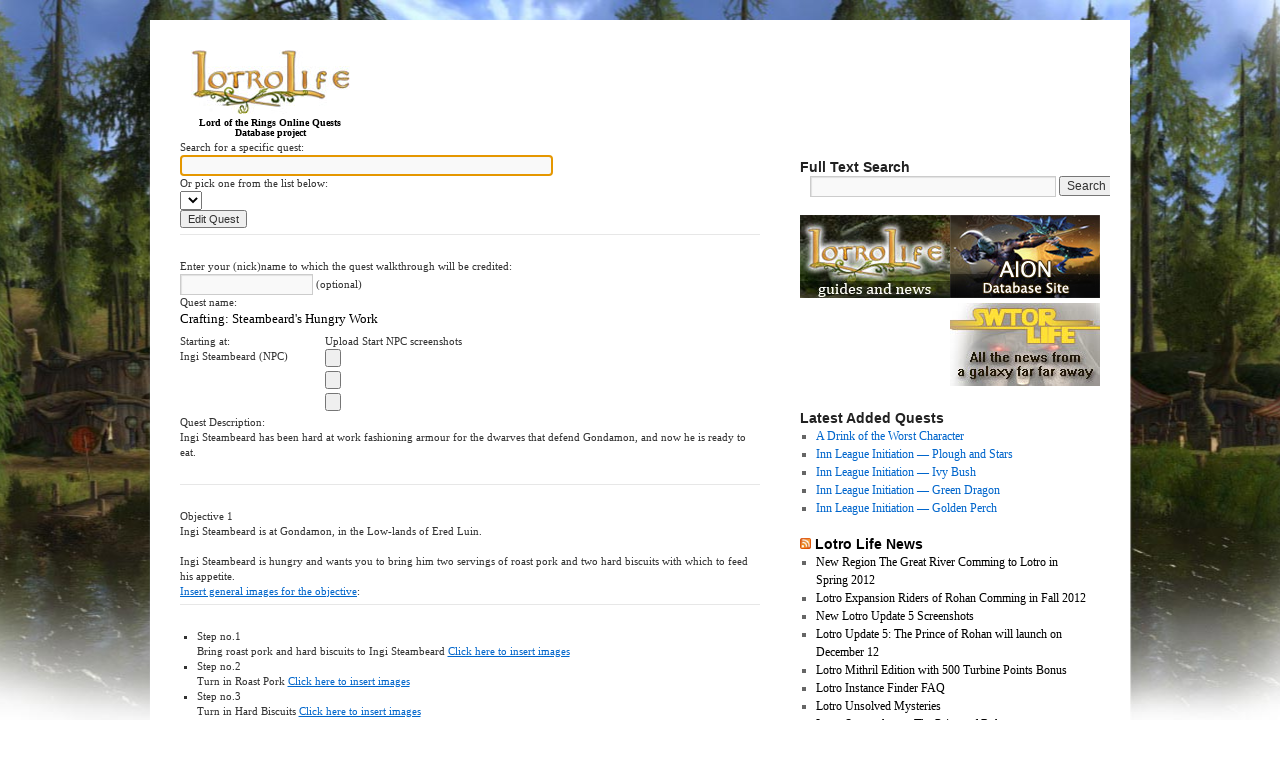

--- FILE ---
content_type: text/html; charset=UTF-8
request_url: http://quests.lotrolife.com/category/edit-quest/?quest_select=524
body_size: 8858
content:
<!DOCTYPE html><html dir="ltr" lang="en-US" prefix="og: https://ogp.me/ns#"><head><meta charset="UTF-8" /><title>Edit Quest | Lotro Quest Screenshot Walkthroughs - The Lord of the Rings Online Quests database</title><link rel="profile" href="http://gmpg.org/xfn/11" /><link rel="stylesheet" type="text/css" media="all" href="http://quests.lotrolife.com/wp-content/themes/twentyten_lotro/style.css" /><link rel="pingback" href="http://quests.lotrolife.com/xmlrpc.php" /><meta name="description" content="Page for editing quests" /><meta name="robots" content="max-image-preview:large" /><link rel="canonical" href="http://quests.lotrolife.com/category/edit-quest/" /><meta name="generator" content="All in One SEO (AIOSEO) 4.9.3" /> <script type="application/ld+json" class="aioseo-schema">{"@context":"https:\/\/schema.org","@graph":[{"@type":"BreadcrumbList","@id":"http:\/\/quests.lotrolife.com\/category\/edit-quest\/#breadcrumblist","itemListElement":[{"@type":"ListItem","@id":"http:\/\/quests.lotrolife.com#listItem","position":1,"name":"Home","item":"http:\/\/quests.lotrolife.com","nextItem":{"@type":"ListItem","@id":"http:\/\/quests.lotrolife.com\/category\/edit-quest\/#listItem","name":"Edit Quest"}},{"@type":"ListItem","@id":"http:\/\/quests.lotrolife.com\/category\/edit-quest\/#listItem","position":2,"name":"Edit Quest","previousItem":{"@type":"ListItem","@id":"http:\/\/quests.lotrolife.com#listItem","name":"Home"}}]},{"@type":"CollectionPage","@id":"http:\/\/quests.lotrolife.com\/category\/edit-quest\/#collectionpage","url":"http:\/\/quests.lotrolife.com\/category\/edit-quest\/","name":"Edit Quest | Lotro Quest Screenshot Walkthroughs - The Lord of the Rings Online Quests database","description":"Page for editing quests","inLanguage":"en-US","isPartOf":{"@id":"http:\/\/quests.lotrolife.com\/#website"},"breadcrumb":{"@id":"http:\/\/quests.lotrolife.com\/category\/edit-quest\/#breadcrumblist"}},{"@type":"Organization","@id":"http:\/\/quests.lotrolife.com\/#organization","name":"Lotro Quest Screenshot Walkthroughs - The Lord of the Rings Online Quests database","description":"Lotro Quest Project","url":"http:\/\/quests.lotrolife.com\/"},{"@type":"WebSite","@id":"http:\/\/quests.lotrolife.com\/#website","url":"http:\/\/quests.lotrolife.com\/","name":"Lotro Quest Screenshot Walkthroughs - The Lord of the Rings Online Quests database","description":"Lotro Quest Project","inLanguage":"en-US","publisher":{"@id":"http:\/\/quests.lotrolife.com\/#organization"}}]}</script> <link rel="alternate" type="application/rss+xml" title="Lotro Quest Screenshot Walkthroughs - The Lord of the Rings Online Quests database &raquo; Feed" href="http://quests.lotrolife.com/feed/" /><link rel="alternate" type="application/rss+xml" title="Lotro Quest Screenshot Walkthroughs - The Lord of the Rings Online Quests database &raquo; Comments Feed" href="http://quests.lotrolife.com/comments/feed/" /><link rel="alternate" type="application/rss+xml" title="Lotro Quest Screenshot Walkthroughs - The Lord of the Rings Online Quests database &raquo; Edit Quest Category Feed" href="http://quests.lotrolife.com/category/edit-quest/feed/" /><style id='wp-img-auto-sizes-contain-inline-css' type='text/css'>img:is([sizes=auto i],[sizes^="auto," i]){contain-intrinsic-size:3000px 1500px}
/*# sourceURL=wp-img-auto-sizes-contain-inline-css */</style><link rel='stylesheet' id='autocomplete_style-css' href='http://quests.lotrolife.com/js/jquery-autocomplete/jquery.autocomplete.css?ver=6.9' type='text/css' media='all' /><link rel='stylesheet' id='wp-block-library-css' href='http://quests.lotrolife.com/wp-includes/css/dist/block-library/style.min.css?ver=6.9' type='text/css' media='all' /><style id='global-styles-inline-css' type='text/css'>:root{--wp--preset--aspect-ratio--square: 1;--wp--preset--aspect-ratio--4-3: 4/3;--wp--preset--aspect-ratio--3-4: 3/4;--wp--preset--aspect-ratio--3-2: 3/2;--wp--preset--aspect-ratio--2-3: 2/3;--wp--preset--aspect-ratio--16-9: 16/9;--wp--preset--aspect-ratio--9-16: 9/16;--wp--preset--color--black: #000000;--wp--preset--color--cyan-bluish-gray: #abb8c3;--wp--preset--color--white: #ffffff;--wp--preset--color--pale-pink: #f78da7;--wp--preset--color--vivid-red: #cf2e2e;--wp--preset--color--luminous-vivid-orange: #ff6900;--wp--preset--color--luminous-vivid-amber: #fcb900;--wp--preset--color--light-green-cyan: #7bdcb5;--wp--preset--color--vivid-green-cyan: #00d084;--wp--preset--color--pale-cyan-blue: #8ed1fc;--wp--preset--color--vivid-cyan-blue: #0693e3;--wp--preset--color--vivid-purple: #9b51e0;--wp--preset--gradient--vivid-cyan-blue-to-vivid-purple: linear-gradient(135deg,rgb(6,147,227) 0%,rgb(155,81,224) 100%);--wp--preset--gradient--light-green-cyan-to-vivid-green-cyan: linear-gradient(135deg,rgb(122,220,180) 0%,rgb(0,208,130) 100%);--wp--preset--gradient--luminous-vivid-amber-to-luminous-vivid-orange: linear-gradient(135deg,rgb(252,185,0) 0%,rgb(255,105,0) 100%);--wp--preset--gradient--luminous-vivid-orange-to-vivid-red: linear-gradient(135deg,rgb(255,105,0) 0%,rgb(207,46,46) 100%);--wp--preset--gradient--very-light-gray-to-cyan-bluish-gray: linear-gradient(135deg,rgb(238,238,238) 0%,rgb(169,184,195) 100%);--wp--preset--gradient--cool-to-warm-spectrum: linear-gradient(135deg,rgb(74,234,220) 0%,rgb(151,120,209) 20%,rgb(207,42,186) 40%,rgb(238,44,130) 60%,rgb(251,105,98) 80%,rgb(254,248,76) 100%);--wp--preset--gradient--blush-light-purple: linear-gradient(135deg,rgb(255,206,236) 0%,rgb(152,150,240) 100%);--wp--preset--gradient--blush-bordeaux: linear-gradient(135deg,rgb(254,205,165) 0%,rgb(254,45,45) 50%,rgb(107,0,62) 100%);--wp--preset--gradient--luminous-dusk: linear-gradient(135deg,rgb(255,203,112) 0%,rgb(199,81,192) 50%,rgb(65,88,208) 100%);--wp--preset--gradient--pale-ocean: linear-gradient(135deg,rgb(255,245,203) 0%,rgb(182,227,212) 50%,rgb(51,167,181) 100%);--wp--preset--gradient--electric-grass: linear-gradient(135deg,rgb(202,248,128) 0%,rgb(113,206,126) 100%);--wp--preset--gradient--midnight: linear-gradient(135deg,rgb(2,3,129) 0%,rgb(40,116,252) 100%);--wp--preset--font-size--small: 13px;--wp--preset--font-size--medium: 20px;--wp--preset--font-size--large: 36px;--wp--preset--font-size--x-large: 42px;--wp--preset--spacing--20: 0.44rem;--wp--preset--spacing--30: 0.67rem;--wp--preset--spacing--40: 1rem;--wp--preset--spacing--50: 1.5rem;--wp--preset--spacing--60: 2.25rem;--wp--preset--spacing--70: 3.38rem;--wp--preset--spacing--80: 5.06rem;--wp--preset--shadow--natural: 6px 6px 9px rgba(0, 0, 0, 0.2);--wp--preset--shadow--deep: 12px 12px 50px rgba(0, 0, 0, 0.4);--wp--preset--shadow--sharp: 6px 6px 0px rgba(0, 0, 0, 0.2);--wp--preset--shadow--outlined: 6px 6px 0px -3px rgb(255, 255, 255), 6px 6px rgb(0, 0, 0);--wp--preset--shadow--crisp: 6px 6px 0px rgb(0, 0, 0);}:where(.is-layout-flex){gap: 0.5em;}:where(.is-layout-grid){gap: 0.5em;}body .is-layout-flex{display: flex;}.is-layout-flex{flex-wrap: wrap;align-items: center;}.is-layout-flex > :is(*, div){margin: 0;}body .is-layout-grid{display: grid;}.is-layout-grid > :is(*, div){margin: 0;}:where(.wp-block-columns.is-layout-flex){gap: 2em;}:where(.wp-block-columns.is-layout-grid){gap: 2em;}:where(.wp-block-post-template.is-layout-flex){gap: 1.25em;}:where(.wp-block-post-template.is-layout-grid){gap: 1.25em;}.has-black-color{color: var(--wp--preset--color--black) !important;}.has-cyan-bluish-gray-color{color: var(--wp--preset--color--cyan-bluish-gray) !important;}.has-white-color{color: var(--wp--preset--color--white) !important;}.has-pale-pink-color{color: var(--wp--preset--color--pale-pink) !important;}.has-vivid-red-color{color: var(--wp--preset--color--vivid-red) !important;}.has-luminous-vivid-orange-color{color: var(--wp--preset--color--luminous-vivid-orange) !important;}.has-luminous-vivid-amber-color{color: var(--wp--preset--color--luminous-vivid-amber) !important;}.has-light-green-cyan-color{color: var(--wp--preset--color--light-green-cyan) !important;}.has-vivid-green-cyan-color{color: var(--wp--preset--color--vivid-green-cyan) !important;}.has-pale-cyan-blue-color{color: var(--wp--preset--color--pale-cyan-blue) !important;}.has-vivid-cyan-blue-color{color: var(--wp--preset--color--vivid-cyan-blue) !important;}.has-vivid-purple-color{color: var(--wp--preset--color--vivid-purple) !important;}.has-black-background-color{background-color: var(--wp--preset--color--black) !important;}.has-cyan-bluish-gray-background-color{background-color: var(--wp--preset--color--cyan-bluish-gray) !important;}.has-white-background-color{background-color: var(--wp--preset--color--white) !important;}.has-pale-pink-background-color{background-color: var(--wp--preset--color--pale-pink) !important;}.has-vivid-red-background-color{background-color: var(--wp--preset--color--vivid-red) !important;}.has-luminous-vivid-orange-background-color{background-color: var(--wp--preset--color--luminous-vivid-orange) !important;}.has-luminous-vivid-amber-background-color{background-color: var(--wp--preset--color--luminous-vivid-amber) !important;}.has-light-green-cyan-background-color{background-color: var(--wp--preset--color--light-green-cyan) !important;}.has-vivid-green-cyan-background-color{background-color: var(--wp--preset--color--vivid-green-cyan) !important;}.has-pale-cyan-blue-background-color{background-color: var(--wp--preset--color--pale-cyan-blue) !important;}.has-vivid-cyan-blue-background-color{background-color: var(--wp--preset--color--vivid-cyan-blue) !important;}.has-vivid-purple-background-color{background-color: var(--wp--preset--color--vivid-purple) !important;}.has-black-border-color{border-color: var(--wp--preset--color--black) !important;}.has-cyan-bluish-gray-border-color{border-color: var(--wp--preset--color--cyan-bluish-gray) !important;}.has-white-border-color{border-color: var(--wp--preset--color--white) !important;}.has-pale-pink-border-color{border-color: var(--wp--preset--color--pale-pink) !important;}.has-vivid-red-border-color{border-color: var(--wp--preset--color--vivid-red) !important;}.has-luminous-vivid-orange-border-color{border-color: var(--wp--preset--color--luminous-vivid-orange) !important;}.has-luminous-vivid-amber-border-color{border-color: var(--wp--preset--color--luminous-vivid-amber) !important;}.has-light-green-cyan-border-color{border-color: var(--wp--preset--color--light-green-cyan) !important;}.has-vivid-green-cyan-border-color{border-color: var(--wp--preset--color--vivid-green-cyan) !important;}.has-pale-cyan-blue-border-color{border-color: var(--wp--preset--color--pale-cyan-blue) !important;}.has-vivid-cyan-blue-border-color{border-color: var(--wp--preset--color--vivid-cyan-blue) !important;}.has-vivid-purple-border-color{border-color: var(--wp--preset--color--vivid-purple) !important;}.has-vivid-cyan-blue-to-vivid-purple-gradient-background{background: var(--wp--preset--gradient--vivid-cyan-blue-to-vivid-purple) !important;}.has-light-green-cyan-to-vivid-green-cyan-gradient-background{background: var(--wp--preset--gradient--light-green-cyan-to-vivid-green-cyan) !important;}.has-luminous-vivid-amber-to-luminous-vivid-orange-gradient-background{background: var(--wp--preset--gradient--luminous-vivid-amber-to-luminous-vivid-orange) !important;}.has-luminous-vivid-orange-to-vivid-red-gradient-background{background: var(--wp--preset--gradient--luminous-vivid-orange-to-vivid-red) !important;}.has-very-light-gray-to-cyan-bluish-gray-gradient-background{background: var(--wp--preset--gradient--very-light-gray-to-cyan-bluish-gray) !important;}.has-cool-to-warm-spectrum-gradient-background{background: var(--wp--preset--gradient--cool-to-warm-spectrum) !important;}.has-blush-light-purple-gradient-background{background: var(--wp--preset--gradient--blush-light-purple) !important;}.has-blush-bordeaux-gradient-background{background: var(--wp--preset--gradient--blush-bordeaux) !important;}.has-luminous-dusk-gradient-background{background: var(--wp--preset--gradient--luminous-dusk) !important;}.has-pale-ocean-gradient-background{background: var(--wp--preset--gradient--pale-ocean) !important;}.has-electric-grass-gradient-background{background: var(--wp--preset--gradient--electric-grass) !important;}.has-midnight-gradient-background{background: var(--wp--preset--gradient--midnight) !important;}.has-small-font-size{font-size: var(--wp--preset--font-size--small) !important;}.has-medium-font-size{font-size: var(--wp--preset--font-size--medium) !important;}.has-large-font-size{font-size: var(--wp--preset--font-size--large) !important;}.has-x-large-font-size{font-size: var(--wp--preset--font-size--x-large) !important;}
/*# sourceURL=global-styles-inline-css */</style><style id='classic-theme-styles-inline-css' type='text/css'>/*! This file is auto-generated */
.wp-block-button__link{color:#fff;background-color:#32373c;border-radius:9999px;box-shadow:none;text-decoration:none;padding:calc(.667em + 2px) calc(1.333em + 2px);font-size:1.125em}.wp-block-file__button{background:#32373c;color:#fff;text-decoration:none}
/*# sourceURL=/wp-includes/css/classic-themes.min.css */</style> <script type="text/javascript" src="http://quests.lotrolife.com/wp-includes/js/jquery/jquery.min.js?ver=3.7.1" id="jquery-core-js"></script> <script type="text/javascript" src="http://quests.lotrolife.com/wp-includes/js/jquery/jquery-migrate.min.js?ver=3.4.1" id="jquery-migrate-js"></script> <script type="text/javascript" src="http://quests.lotrolife.com/js/quest_select5.js?ver=6.9" id="quest_select-js"></script> <script type="text/javascript" src="http://quests.lotrolife.com/js/jquery-autocomplete/jquery.autocomplete.min.js?ver=6.9" id="autocomplete-js"></script> <link rel="https://api.w.org/" href="http://quests.lotrolife.com/wp-json/" /><link rel="alternate" title="JSON" type="application/json" href="http://quests.lotrolife.com/wp-json/wp/v2/categories/3" /><link rel="EditURI" type="application/rsd+xml" title="RSD" href="http://quests.lotrolife.com/xmlrpc.php?rsd" /><meta name="generator" content="WordPress 6.9" /><style type="text/css" id="custom-background-css">body.custom-background { background-color: #ffffff; background-image: url("http://quests.lotrolife.com/wp-content/uploads/2010/09/lotro_quest42.jpg"); background-position: center top; background-size: auto; background-repeat: no-repeat; background-attachment: fixed; }</style> <script language="JavaScript">GA_googleAddAttr("sitename", "lotrolife");</script> <script type="text/javascript">var _gaq = _gaq || [];
  _gaq.push(['_setAccount', 'UA-1705352-2']);
  _gaq.push(['_setDomainName', '.lotrolife.com']);
  _gaq.push(['_trackPageview']);
  (function() {
    var ga = document.createElement('script'); ga.type = 'text/javascript'; ga.async = true;
    ga.src = ('https:' == document.location.protocol ? 'https://ssl' : 'http://www') + '.google-analytics.com/ga.js';
    var s = document.getElementsByTagName('script')[0]; s.parentNode.insertBefore(ga, s);
  })();</script> <style type="text/css">html {
    background: none;
}
.left_menu_text_container table {
    width: 170px;
}</style></head><body class="archive category category-edit-quest category-3 custom-background wp-theme-twentyten_lotro"><script type='text/javascript' src='http://quests.lotrolife.com/js/wz_tooltip.js'></script> <div id="wrapper" class="hfeed"><div id="header"><div id="lotrolife_logo" style="margin-left:20px; float:left; width:160px; color:#000000; font-weight: bold; line-height:10px; font-size:10px; text-align:center;"><a href="http://quests.lotrolife.com/" title="Lotro Quest Screenshot Walkthroughs &#8211; The Lord of the Rings Online Quests database" rel="home"><img src="/img/lotrolife_logo.jpg" border="0" /></a>
<br />
Lord of the Rings Online
Quests Database project</div><div id="lotrolife_logo" style="float:right; margin-right:10px;width:728px; height:90px;"></div></div><div id="main"> <script type="text/javascript">jQuery(document).ready(function() {
		jQuery("#quest_select").val("524");
	});</script> <div id="container"><div id="content" role="main"><form action="/category/edit-quest/" method="POST">
<input type="hidden" name="MAX_FILE_SIZE" value="100000000" />
Search for a specific quest:<br />
<input type="text" id="autocomplete" name="autocomplete" autocomplete="off" size="60"><br />
Or pick one from the list below: <br />
<select name="quest_select" id="quest_select">
</select>
<br /><input type="submit" value="Edit Quest"></input></form><hr /><form id="form1" action="/category/edit-quest/" method="post" enctype="multipart/form-data">
<input type="hidden" name="MAX_FILE_SIZE" value="100000000" />
<input type="hidden" name="submitted_quest_id" value="524" />Enter your (nick)name to which the quest walkthrough will be credited:<br />
<input type="text" name="user_name" maxlength="100"> (optional)<br />
Quest name:<h3>Crafting: Steambeard's Hungry Work</h3><div style="float:left;width:25%;">Starting at:<p class='start_npc'>Ingi Steambeard (NPC)</p></div><div style="float:right;width:75%;">Upload Start NPC screenshots<br />
<input type="file" name="npc_1"><br />
<input type="file" name="npc_2"><br />
<input type="file" name="npc_3"></div><div style="clear:both;">Quest Description:<br><p class='quest_description'>Ingi Steambeard has been hard at work fashioning armour for the dwarves that defend Gondamon, and now he is ready to eat.</p></div><hr />Objective 1 <br />Ingi Steambeard is at Gondamon, in the Low-lands of Ered Luin.<br /><br />Ingi Steambeard is hungry and wants you to bring him two servings of roast pork and two hard biscuits with which to feed his appetite.<br /><a href="#" onClick='jQuery("#insert_images_for_1").toggle();return false;'>Insert general images for the objective</a>:<div id='insert_images_for_1' style='display:none;'><input type='file' name='image_1_objective_1_step_0'><input type='file' name='image_2_objective_1_step_0'><input type='file' name='image_3_objective_1_step_0'></div><hr /><ul><li>Step no.1<br />
Bring roast pork and hard biscuits to Ingi Steambeard  <a href=\"#\" onClick='jQuery("#insert_images_for_1_1").toggle();return false;'>Click here to insert images</a><div id="insert_images_for_1_1" style="display:none;"><table width=100%><tr><td width=50%>Insert images for this step<br />
<input type='file' name='image_1_objective_1_step_1'><input type='file' name='image_2_objective_1_step_1'><input type='file' name='image_3_objective_1_step_1'><input type='file' name='image_4_objective_1_step_1'></td><td width=50%>Custom comments<br />for this step:<br /><textarea name='comment_objective_1_step_1' rows="4" cols="20"></textarea></td></tr></table></div></li><li>Step no.2<br />
Turn in Roast Pork <a href=\"#\" onClick='jQuery("#insert_images_for_1_2").toggle();return false;'>Click here to insert images</a><div id="insert_images_for_1_2" style="display:none;"><table width=100%><tr><td width=50%>Insert images for this step<br />
<input type='file' name='image_1_objective_1_step_2'><input type='file' name='image_2_objective_1_step_2'><input type='file' name='image_3_objective_1_step_2'><input type='file' name='image_4_objective_1_step_2'></td><td width=50%>Custom comments<br />for this step:<br /><textarea name='comment_objective_1_step_2' rows="4" cols="20"></textarea></td></tr></table></div></li><li>Step no.3<br />
Turn in Hard Biscuits <a href=\"#\" onClick='jQuery("#insert_images_for_1_3").toggle();return false;'>Click here to insert images</a><div id="insert_images_for_1_3" style="display:none;"><table width=100%><tr><td width=50%>Insert images for this step<br />
<input type='file' name='image_1_objective_1_step_3'><input type='file' name='image_2_objective_1_step_3'><input type='file' name='image_3_objective_1_step_3'><input type='file' name='image_4_objective_1_step_3'></td><td width=50%>Custom comments<br />for this step:<br /><textarea name='comment_objective_1_step_3' rows="4" cols="20"></textarea></td></tr></table></div></li></ul>			Submit a comment on the quest in general (not related to any particular step or objective):<textarea name="general_comment" rows="5" cols="50"></textarea><br />
<a href=\"#\" onClick='jQuery("#insert_images_for_custom").toggle();return false;'>Click here to insert images for custom info</a><div id='insert_images_for_custom' style='display:none;'><input type='file' name='image_1_custom_objective'><input type='file' name='image_2_custom_objective'><input type='file' name='image_3_custom_objective'><input type='file' name='image_4_custom_objective'><input type='file' name='image_5_custom_objective'><input type='file' name='image_6_custom_objective'></div><hr /><center>I agree to the <a href="#" onClick='jQuery("#terms_conditions_text").toggle();return false;'>Terms and Conditions</a><input type="checkbox" name="terms_conditions" checked="checked"><div id="terms_conditions_text" style="display:none; text-align:left;">
By submitting this form you you grant Lotro Life a worldwide, non-exclusive, transferrable, royalty-free right to use, reproduce, distribute, display, perform, make derivative works of, transmit or otherwise utilize submitted information (images and text).
In addition to the foregoing, you grant Lotro Life the right to syndicate submitted information and use submitted information in connection with any service offered by Lotro Life or its associated web sites. You acknowledge that the rights granted to Lotro Life to submitted material are perpetual.</div><hr />
<input type="submit" value="Edit Quest"></center></form></div></div><div id="primary" class="widget-area" role="complementary"><ul class="xoxo"><li id="text-3" class="widget-container widget_text"><div class="textwidget"><?php reklama_300_250(); ?></div></li><li id="search-2" class="widget-container widget_search"><h3 class="widget-title">Full Text Search</h3><form role="search" method="get" id="searchform" class="searchform" action="http://quests.lotrolife.com/"><div>
<label class="screen-reader-text" for="s">Search for:</label>
<input type="text" value="" name="s" id="s" />
<input type="submit" id="searchsubmit" value="Search" /></div></form></li><li id="text-5" class="widget-container widget_text"><div class="textwidget"><table><tr><td><a href="http://www.lotrolife.com" target="_blank"><img src="http://www.lotrolife.com/img/lotro_guides.jpg" border="0"></a></td><td><a href="http://aion.mmorpg-life.com" target="_blank"><img src="http://www.lotrolife.com/img/aion.jpg" border="0"></a></td></tr><tr><td></td><td><a href="http://www.swtor-life.com" target="_blank"><img src="http://www.lotrolife.com/img/swtor-life-button.jpg" border="0"></a></td></tr></table></div></li><li id="recent-posts-2" class="widget-container widget_recent_entries"><h3 class="widget-title">Latest Added Quests</h3><ul><li>
<a href="http://quests.lotrolife.com/a-drink-of-the-worst-character/7690/">A Drink of the Worst Character</a></li><li>
<a href="http://quests.lotrolife.com/inn-league-initiation-plough-and-stars/10613/">Inn League Initiation &#8212; Plough and Stars</a></li><li>
<a href="http://quests.lotrolife.com/inn-league-initiation-ivy-bush/10609/">Inn League Initiation &#8212; Ivy Bush</a></li><li>
<a href="http://quests.lotrolife.com/inn-league-initiation-green-dragon/10607/">Inn League Initiation &#8212; Green Dragon</a></li><li>
<a href="http://quests.lotrolife.com/inn-league-initiation-golden-perch/10605/">Inn League Initiation &#8212; Golden Perch</a></li></ul></li><li id="rss-3" class="widget-container widget_rss"><h3 class="widget-title"><a class="rsswidget rss-widget-feed" href="http://www.lotrolife.com/rss"><img class="rss-widget-icon" style="border:0" width="14" height="14" src="http://quests.lotrolife.com/wp-includes/images/rss.png" alt="RSS" loading="lazy" /></a> <a class="rsswidget rss-widget-title" href="http://www.lotrolife.com/">Lotro Life News</a></h3><ul><li><a class='rsswidget' href='http://www.lotrolife.com/news_full/new-region-the-great-river-comming-to-lotro-in-spring-2012/2500/'>New Region The Great River Comming to Lotro in Spring 2012</a></li><li><a class='rsswidget' href='http://www.lotrolife.com/news_full/lotro-expansion-riders-of-rohan-comming-in-fall-2012/2495/'>Lotro Expansion Riders of Rohan Comming in Fall 2012</a></li><li><a class='rsswidget' href='http://www.lotrolife.com/news_full/new-lotro-update-5-screenshots/2481/'>New Lotro Update 5 Screenshots</a></li><li><a class='rsswidget' href='http://www.lotrolife.com/news_full/lotro-update-5-the-prince-of-rohan-will-launch-on-december-12/2471/'>Lotro Update 5: The Prince of Rohan will launch on December 12</a></li><li><a class='rsswidget' href='http://www.lotrolife.com/news_full/lotro-mithril-edition-with-500-turbine-points-bonus/2465/'>Lotro Mithril Edition with 500 Turbine Points Bonus</a></li><li><a class='rsswidget' href='http://www.lotrolife.com/news_full/lotro-instance-finder-faq/2460/'>Lotro Instance Finder FAQ</a></li><li><a class='rsswidget' href='http://www.lotrolife.com/news_full/lotro-unsolved-mysteries/2451/'>Lotro Unsolved Mysteries</a></li><li><a class='rsswidget' href='http://www.lotrolife.com/news_full/lotro-screenshots-the-prince-of-rohan/2441/'>Lotro Screenshots – The Prince of Rohan</a></li><li><a class='rsswidget' href='http://www.lotrolife.com/news_full/lotro-store-exclusive-steed-of-the-guardian/2437/'>LOTRO Store Exclusive – Steed of the Guardian</a></li><li><a class='rsswidget' href='http://www.lotrolife.com/news_full/instance-finder-is-coming-to-lotro-with-update-5/2434/'>Instance finder is coming to Lotro with Update 5</a></li></ul></li><li id="text-4" class="widget-container widget_text"><div class="textwidget"><center><?php reklama_160_600(); ?></center></div></li></ul></div></div><div id="footer" role="contentinfo"><div id="colophon"><div id="footer-widget-area" role="complementary"><div id="second" class="widget-area"><ul class="xoxo"><li id="tag_cloud-3" class="widget-container widget_tag_cloud"><h3 class="widget-title">Tags</h3><div class="tagcloud"><a href="http://quests.lotrolife.com/tag/angmar/" class="tag-cloud-link tag-link-16 tag-link-position-1" style="font-size: 19.692307692308pt;" aria-label="Angmar (192 items)">Angmar</a>
<a href="http://quests.lotrolife.com/tag/archet/" class="tag-cloud-link tag-link-108 tag-link-position-2" style="font-size: 8.6153846153846pt;" aria-label="Archet (36 items)">Archet</a>
<a href="http://quests.lotrolife.com/tag/aughaire/" class="tag-cloud-link tag-link-52 tag-link-position-3" style="font-size: 8.4615384615385pt;" aria-label="Aughaire (35 items)">Aughaire</a>
<a href="http://quests.lotrolife.com/tag/book-1-the-walls-of-moria/" class="tag-cloud-link tag-link-355 tag-link-position-4" style="font-size: 8.4615384615385pt;" aria-label="Book 1: The Walls of Moria (35 items)">Book 1: The Walls of Moria</a>
<a href="http://quests.lotrolife.com/tag/bree/" class="tag-cloud-link tag-link-163 tag-link-position-5" style="font-size: 9.3846153846154pt;" aria-label="Bree (41 items)">Bree</a>
<a href="http://quests.lotrolife.com/tag/bree-land/" class="tag-cloud-link tag-link-57 tag-link-position-6" style="font-size: 22pt;" aria-label="Bree-land (274 items)">Bree-land</a>
<a href="http://quests.lotrolife.com/tag/caras-galadhon/" class="tag-cloud-link tag-link-76 tag-link-position-7" style="font-size: 9.0769230769231pt;" aria-label="Caras Galadhon (39 items)">Caras Galadhon</a>
<a href="http://quests.lotrolife.com/tag/crafting/" class="tag-cloud-link tag-link-162 tag-link-position-8" style="font-size: 14.615384615385pt;" aria-label="Crafting (90 items)">Crafting</a>
<a href="http://quests.lotrolife.com/tag/enedwaith/" class="tag-cloud-link tag-link-552 tag-link-position-9" style="font-size: 17.846153846154pt;" aria-label="Enedwaith (147 items)">Enedwaith</a>
<a href="http://quests.lotrolife.com/tag/epic-vol-i/" class="tag-cloud-link tag-link-262 tag-link-position-10" style="font-size: 21.384615384615pt;" aria-label="Epic - Vol. I (252 items)">Epic - Vol. I</a>
<a href="http://quests.lotrolife.com/tag/epic-vol-ii/" class="tag-cloud-link tag-link-354 tag-link-position-11" style="font-size: 17.384615384615pt;" aria-label="Epic - Vol. II (138 items)">Epic - Vol. II</a>
<a href="http://quests.lotrolife.com/tag/ered-luin/" class="tag-cloud-link tag-link-45 tag-link-position-12" style="font-size: 18.307692307692pt;" aria-label="Ered Luin (158 items)">Ered Luin</a>
<a href="http://quests.lotrolife.com/tag/eregion/" class="tag-cloud-link tag-link-42 tag-link-position-13" style="font-size: 17.076923076923pt;" aria-label="Eregion (130 items)">Eregion</a>
<a href="http://quests.lotrolife.com/tag/esteldin/" class="tag-cloud-link tag-link-20 tag-link-position-14" style="font-size: 13.846153846154pt;" aria-label="Esteldín (81 items)">Esteldín</a>
<a href="http://quests.lotrolife.com/tag/ettenmoors/" class="tag-cloud-link tag-link-4 tag-link-position-15" style="font-size: 13.846153846154pt;" aria-label="Ettenmoors (80 items)">Ettenmoors</a>
<a href="http://quests.lotrolife.com/tag/evendim/" class="tag-cloud-link tag-link-36 tag-link-position-16" style="font-size: 17.692307692308pt;" aria-label="Evendim (142 items)">Evendim</a>
<a href="http://quests.lotrolife.com/tag/festival/" class="tag-cloud-link tag-link-146 tag-link-position-17" style="font-size: 8.1538461538462pt;" aria-label="Festival (34 items)">Festival</a>
<a href="http://quests.lotrolife.com/tag/forochel/" class="tag-cloud-link tag-link-23 tag-link-position-18" style="font-size: 16.153846153846pt;" aria-label="Forochel (114 items)">Forochel</a>
<a href="http://quests.lotrolife.com/tag/himbar/" class="tag-cloud-link tag-link-165 tag-link-position-19" style="font-size: 9.6923076923077pt;" aria-label="Himbar (43 items)">Himbar</a>
<a href="http://quests.lotrolife.com/tag/introduction/" class="tag-cloud-link tag-link-426 tag-link-position-20" style="font-size: 11.538461538462pt;" aria-label="Introduction (57 items)">Introduction</a>
<a href="http://quests.lotrolife.com/tag/ja-rannit/" class="tag-cloud-link tag-link-25 tag-link-position-21" style="font-size: 9.2307692307692pt;" aria-label="Jä-rannit (40 items)">Jä-rannit</a>
<a href="http://quests.lotrolife.com/tag/lone-lands/" class="tag-cloud-link tag-link-5 tag-link-position-22" style="font-size: 13.076923076923pt;" aria-label="Lone-lands (71 items)">Lone-lands</a>
<a href="http://quests.lotrolife.com/tag/lothlorien/" class="tag-cloud-link tag-link-75 tag-link-position-23" style="font-size: 16.307692307692pt;" aria-label="Lothlórien (117 items)">Lothlórien</a>
<a href="http://quests.lotrolife.com/tag/mirk-eaves/" class="tag-cloud-link tag-link-102 tag-link-position-24" style="font-size: 8pt;" aria-label="Mirk-eaves (33 items)">Mirk-eaves</a>
<a href="http://quests.lotrolife.com/tag/mirkwood/" class="tag-cloud-link tag-link-26 tag-link-position-25" style="font-size: 19.230769230769pt;" aria-label="Mirkwood (180 items)">Mirkwood</a>
<a href="http://quests.lotrolife.com/tag/misty-mountains/" class="tag-cloud-link tag-link-92 tag-link-position-26" style="font-size: 12.923076923077pt;" aria-label="Misty Mountains (70 items)">Misty Mountains</a>
<a href="http://quests.lotrolife.com/tag/moria/" class="tag-cloud-link tag-link-62 tag-link-position-27" style="font-size: 17.538461538462pt;" aria-label="Moria (140 items)">Moria</a>
<a href="http://quests.lotrolife.com/tag/moria-central-halls/" class="tag-cloud-link tag-link-49 tag-link-position-28" style="font-size: 16.615384615385pt;" aria-label="Moria Central Halls (123 items)">Moria Central Halls</a>
<a href="http://quests.lotrolife.com/tag/moria-lower-deeps/" class="tag-cloud-link tag-link-33 tag-link-position-29" style="font-size: 17.076923076923pt;" aria-label="Moria Lower Deeps (132 items)">Moria Lower Deeps</a>
<a href="http://quests.lotrolife.com/tag/moria-upper-levels/" class="tag-cloud-link tag-link-66 tag-link-position-30" style="font-size: 13.076923076923pt;" aria-label="Moria Upper Levels (71 items)">Moria Upper Levels</a>
<a href="http://quests.lotrolife.com/tag/nan-sirannon/" class="tag-cloud-link tag-link-44 tag-link-position-31" style="font-size: 9.2307692307692pt;" aria-label="Nan Sirannon (40 items)">Nan Sirannon</a>
<a href="http://quests.lotrolife.com/tag/north-downs/" class="tag-cloud-link tag-link-7 tag-link-position-32" style="font-size: 17.538461538462pt;" aria-label="North Downs (140 items)">North Downs</a>
<a href="http://quests.lotrolife.com/tag/parth-aduial/" class="tag-cloud-link tag-link-39 tag-link-position-33" style="font-size: 11.692307692308pt;" aria-label="Parth Aduial (58 items)">Parth Aduial</a>
<a href="http://quests.lotrolife.com/tag/prologue/" class="tag-cloud-link tag-link-492 tag-link-position-34" style="font-size: 11.692307692308pt;" aria-label="Prologue (58 items)">Prologue</a>
<a href="http://quests.lotrolife.com/tag/reputation/" class="tag-cloud-link tag-link-231 tag-link-position-35" style="font-size: 10.307692307692pt;" aria-label="Reputation (47 items)">Reputation</a>
<a href="http://quests.lotrolife.com/tag/rivendell-valley/" class="tag-cloud-link tag-link-15 tag-link-position-36" style="font-size: 17.230769230769pt;" aria-label="Rivendell Valley (133 items)">Rivendell Valley</a>
<a href="http://quests.lotrolife.com/tag/shire/" class="tag-cloud-link tag-link-68 tag-link-position-37" style="font-size: 18pt;" aria-label="Shire (151 items)">Shire</a>
<a href="http://quests.lotrolife.com/tag/the-delving-fields/" class="tag-cloud-link tag-link-123 tag-link-position-38" style="font-size: 10.923076923077pt;" aria-label="The Delving Fields (51 items)">The Delving Fields</a>
<a href="http://quests.lotrolife.com/tag/the-lone-lands/" class="tag-cloud-link tag-link-55 tag-link-position-39" style="font-size: 14.615384615385pt;" aria-label="The Lone-lands (91 items)">The Lone-lands</a>
<a href="http://quests.lotrolife.com/tag/the-misty-mountains/" class="tag-cloud-link tag-link-93 tag-link-position-40" style="font-size: 8.6153846153846pt;" aria-label="The Misty Mountains (36 items)">The Misty Mountains</a>
<a href="http://quests.lotrolife.com/tag/the-north-downs/" class="tag-cloud-link tag-link-9 tag-link-position-41" style="font-size: 19.230769230769pt;" aria-label="The North Downs (180 items)">The North Downs</a>
<a href="http://quests.lotrolife.com/tag/the-shire/" class="tag-cloud-link tag-link-70 tag-link-position-42" style="font-size: 19.076923076923pt;" aria-label="The Shire (176 items)">The Shire</a>
<a href="http://quests.lotrolife.com/tag/the-trollshaws/" class="tag-cloud-link tag-link-12 tag-link-position-43" style="font-size: 19.692307692308pt;" aria-label="The Trollshaws (195 items)">The Trollshaws</a>
<a href="http://quests.lotrolife.com/tag/trollshaws/" class="tag-cloud-link tag-link-11 tag-link-position-44" style="font-size: 13.076923076923pt;" aria-label="Trollshaws (71 items)">Trollshaws</a>
<a href="http://quests.lotrolife.com/tag/volume-ii/" class="tag-cloud-link tag-link-498 tag-link-position-45" style="font-size: 15.230769230769pt;" aria-label="Volume II (99 items)">Volume II</a></div></li></ul></div></div><div id="site-generator">
<a href="http://wordpress.org/"
title="Semantic Personal Publishing Platform" rel="generator">
</a><br></div></div></div></div> <script type="speculationrules">{"prefetch":[{"source":"document","where":{"and":[{"href_matches":"/*"},{"not":{"href_matches":["/wp-*.php","/wp-admin/*","/wp-content/uploads/*","/wp-content/*","/wp-content/plugins/*","/wp-content/themes/twentyten_lotro/*","/*\\?(.+)"]}},{"not":{"selector_matches":"a[rel~=\"nofollow\"]"}},{"not":{"selector_matches":".no-prefetch, .no-prefetch a"}}]},"eagerness":"conservative"}]}</script> </body></html>
<!-- Page optimized by LiteSpeed Cache @2026-01-21 12:45:14 -->

<!-- Page cached by LiteSpeed Cache 7.7 on 2026-01-21 12:45:14 -->

--- FILE ---
content_type: text/javascript
request_url: http://quests.lotrolife.com/js/quest_select5.js?ver=6.9
body_size: 44463
content:
var quests_select =[{"i":1,"n":"A Bag of Tricks","l":58,"g":1},{"i":2,"n":"A Banner Day","l":64,"g":1},{"i":3,"n":"A Beneficial Poison","l":60,"g":1},{"i":4,"n":"A Better Sort of Giant","l":40,"g":0},{"i":5,"n":"A Bird in the Hand","l":28,"g":0},{"i":6,"n":"A Bit of Brown","l":25,"g":0},{"i":7,"n":"A Blade For a Life","l":15,"g":0},{"i":8,"n":"A Blade of Renown","l":15,"g":1},{"i":9,"n":"A Blaze in the Trees","l":65,"g":1},{"i":10,"n":"A Bounder of Great Merit","l":10,"g":0},{"i":11,"n":"A Brokered Peace","l":29,"g":0},{"i":12,"n":"A Brother's Plea","l":33,"g":0},{"i":13,"n":"A Bumpy Road","l":42,"g":1},{"i":14,"n":"A Burglar's Errand","l":30,"g":0},{"i":15,"n":"A Call for Allies","l":44,"g":1},{"i":16,"n":"A Captain's Standard","l":30,"g":1},{"i":17,"n":"A Cauldron of Iron","l":65,"g":1},{"i":2772,"n":"A Cause for Concern","l":5,"g":1},{"i":2830,"n":"A Cellar Door Appears ","l":10,"g":1},{"i":18,"n":"A Champion's Courage","l":30,"g":1},{"i":3381,"n":"A Charitable Spirit","l":10,"g":0},{"i":19,"n":"A Chill Wind","l":48,"g":1},{"i":20,"n":"A Cloud of Bats","l":62,"g":1},{"i":21,"n":"A Collar for the King","l":41,"g":1},{"i":22,"n":"A Confounding Riddle","l":58,"g":1},{"i":23,"n":"A Cornered Foe","l":60,"g":1},{"i":24,"n":"A Cracked Mirror","l":56,"g":1},{"i":25,"n":"A Cry of Vengeance","l":58,"g":1},{"i":26,"n":"A Cunning Plan's Components","l":56,"g":1},{"i":27,"n":"A Curious Number of Bears","l":37,"g":1},{"i":2849,"n":"A Dangerous Lair","l":62,"g":1},{"i":28,"n":"A Dangerous Road","l":32,"g":0},{"i":29,"n":"A Daring Rescue","l":23,"g":0},{"i":30,"n":"A Dark Day","l":45,"g":1},{"i":31,"n":"A Dark, Secret Way","l":51,"g":1},{"i":32,"n":"A Dash of This and That","l":65,"g":1},{"i":33,"n":"A Deadly Bloom","l":4,"g":1},{"i":34,"n":"A Deal Gone Sour","l":22,"g":0},{"i":35,"n":"A Deathly Task","l":14,"g":1},{"i":36,"n":"A Defence in the Darkness","l":30,"g":0},{"i":2850,"n":"A Defence of Marigolds","l":65,"g":1},{"i":2851,"n":"A Desiccated Husk: The Fanatic's Tale","l":58,"g":1},{"i":37,"n":"A Dessicated Husk: The Fanatic's Tale","l":58,"g":1},{"i":38,"n":"A Dire Need","l":48,"g":1},{"i":39,"n":"A Diseased Gland","l":60,"g":1},{"i":40,"n":"A Distant Uncle","l":49,"g":1},{"i":41,"n":"A Disturbing Affair","l":14,"g":1},{"i":2852,"n":"A Dreadful Boar","l":61,"g":1},{"i":42,"n":"A Drink of the Worst Character","l":40,"g":1},{"i":43,"n":"A Dwarf's Duty","l":25,"g":0},{"i":44,"n":"A Dwarf-made Blade","l":14,"g":0},{"i":45,"n":"A False Trail","l":50,"g":1},{"i":2773,"n":"A Feathered Nuisance","l":3,"g":1},{"i":46,"n":"A Fell Glow","l":60,"g":1},{"i":47,"n":"A Fellowship's Heart","l":58,"g":1},{"i":48,"n":"A Feminine Curve to the Steel","l":55,"g":1},{"i":50,"n":"A Fern By Any Other Name....","l":10,"g":1},{"i":51,"n":"A Few Pages Short","l":10,"g":0},{"i":3383,"n":"A Final Act","l":10,"g":0},{"i":52,"n":"A Final Foray","l":60,"g":1},{"i":53,"n":"A Fistful of Flowers","l":10,"g":1},{"i":54,"n":"A Fitting Meal","l":25,"g":0},{"i":55,"n":"A Flight of Drakes","l":54,"g":1},{"i":56,"n":"A Flower for Nimrodel","l":60,"g":1},{"i":57,"n":"A Fool's Hope","l":50,"g":1},{"i":58,"n":"A Formal Complaint","l":32,"g":1},{"i":59,"n":"A Foul Wood","l":48,"g":1},{"i":60,"n":"A Freshwater Cure","l":60,"g":1},{"i":61,"n":"A Friend in Ost Forod","l":35,"g":1},{"i":62,"n":"A Friend of the Wild","l":29,"g":1},{"i":63,"n":"A Friend to the Kings of Old","l":38,"g":1},{"i":2853,"n":"A Giant!","l":65,"g":1},{"i":64,"n":"A Gift for the Elf-maid","l":36,"g":1},{"i":65,"n":"A Gift for the North","l":10,"g":0},{"i":66,"n":"A Gift of Gold","l":63,"g":1},{"i":67,"n":"A Gleam in the Gloom","l":51,"g":1},{"i":68,"n":"A Glimmer of Hope","l":59,"g":1},{"i":69,"n":"A Great Goblin","l":50,"g":1},{"i":2854,"n":"A Greater Mystery","l":65,"g":1},{"i":70,"n":"A Greater Theft","l":23,"g":0},{"i":71,"n":"A Guardian's Duty","l":30,"g":1},{"i":2855,"n":"A Half a Threat","l":65,"g":1},{"i":3389,"n":"A Happy Hobbiton","l":1,"g":1},{"i":72,"n":"A Head Shorter","l":64,"g":1},{"i":2856,"n":"A Healing Hand","l":65,"g":1},{"i":73,"n":"A Hidden Stash","l":10,"g":0},{"i":74,"n":"A Hike Like No Other","l":65,"g":1},{"i":2724,"n":"A Hollow of Wolves","l":13,"g":0},{"i":75,"n":"A Howling in the Hills","l":36,"g":1},{"i":76,"n":"A Howling on the Wind","l":61,"g":1},{"i":77,"n":"A Hunter's Charge","l":30,"g":1},{"i":78,"n":"A Labourer's Axe","l":48,"g":1},{"i":79,"n":"A Leader Unveiled","l":39,"g":1},{"i":80,"n":"A Lesson from Bilbo Baggins","l":50,"g":1},{"i":81,"n":"A Lesson from Boromir","l":50,"g":1},{"i":82,"n":"A Lesson from Gimli","l":50,"g":1},{"i":83,"n":"A Lesson from Legolas","l":50,"g":1},{"i":84,"n":"A Lesson from Lindir","l":50,"g":1},{"i":85,"n":"A Lesson from Lord Elrond","l":50,"g":1},{"i":86,"n":"A Lesson from Samwise Gamgee","l":50,"g":1},{"i":87,"n":"A Light in the Garden","l":56,"g":1},{"i":88,"n":"A Lore-master's Will","l":30,"g":1},{"i":89,"n":"A Lost Necklace","l":60,"g":1},{"i":2760,"n":"A Love of Arms","l":45,"g":1},{"i":2761,"n":"A Love of Attire","l":45,"g":1},{"i":2762,"n":"A Love of Gems","l":45,"g":1},{"i":2763,"n":"A Love of Gold","l":45,"g":1},{"i":2764,"n":"A Love of Lore","l":45,"g":1},{"i":2765,"n":"A Love of Provender","l":45,"g":1},{"i":2766,"n":"A Love of Steel","l":45,"g":1},{"i":2768,"n":"A Love of the Forest","l":45,"g":1},{"i":2769,"n":"A Love of the Land","l":45,"g":1},{"i":2767,"n":"A Love of Wood","l":45,"g":1},{"i":90,"n":"A Man Called Estel","l":32,"g":1},{"i":2725,"n":"A Matron in the Hollow","l":11,"g":0},{"i":2857,"n":"A Matter of Doubt","l":65,"g":1},{"i":91,"n":"A Matter of Feed","l":17,"g":0},{"i":2858,"n":"A Matter of Honour","l":65,"g":1},{"i":92,"n":"A Matter of Knowledge","l":51,"g":1},{"i":93,"n":"A Matter of Warmth","l":17,"g":0},{"i":94,"n":"A Meal for Men","l":15,"g":0},{"i":95,"n":"A Meeting With the Blue Lady","l":38,"g":1},{"i":96,"n":"A Member in Need","l":35,"g":0},{"i":2726,"n":"A Message of Thanks","l":1,"g":0},{"i":97,"n":"A Midwinter's Thaw","l":46,"g":1},{"i":98,"n":"A Minstrel's Hope","l":30,"g":1},{"i":99,"n":"A Minuscule Menace","l":44,"g":1},{"i":100,"n":"A Mischievous Breeze","l":60,"g":1},{"i":101,"n":"A Missing Scout","l":48,"g":1},{"i":102,"n":"A Moment for Amroth","l":60,"g":1},{"i":103,"n":"A Momentous Decision","l":32,"g":0},{"i":2859,"n":"A More Secret Way","l":65,"g":1},{"i":104,"n":"A Multitude of Durub","l":55,"g":1},{"i":105,"n":"A New Gear","l":56,"g":1},{"i":106,"n":"A New Shine","l":5,"g":0},{"i":2860,"n":"A Northern Cousin?","l":65,"g":1},{"i":107,"n":"A Patch in Time","l":6,"g":1},{"i":108,"n":"A Peculiar Tomb","l":62,"g":1},{"i":109,"n":"A Perfect Feather","l":36,"g":1},{"i":110,"n":"A Pilgrimage to the Past","l":34,"g":0},{"i":111,"n":"A Plague of Lizards","l":50,"g":1},{"i":112,"n":"A Plague of Spiders","l":26,"g":0},{"i":113,"n":"A Plague Upon Us","l":27,"g":0},{"i":114,"n":"A Plea From Barad Morlas","l":50,"g":1},{"i":115,"n":"A Plea from Lainedhel","l":45,"g":1},{"i":2861,"n":"A Pointed Message","l":65,"g":1},{"i":116,"n":"A Poke in the Eye","l":64,"g":1},{"i":117,"n":"A Poor Guard","l":23,"g":0},{"i":118,"n":"A Poultice for Our Hurts","l":44,"g":1},{"i":119,"n":"A Previous Expedition","l":55,"g":1},{"i":120,"n":"A Promise Fulfilled","l":34,"g":0},{"i":2837,"n":"A Race Through the Haunted Burrow","l":10,"g":1},{"i":121,"n":"A Rare Vintage","l":7,"g":1},{"i":122,"n":"A Relic of Ages Past","l":56,"g":1},{"i":123,"n":"A Remarkable Bow","l":11,"g":1},{"i":124,"n":"A Reminder of Rivendell","l":30,"g":1},{"i":125,"n":"A Request to the Earth-kin","l":34,"g":0},{"i":126,"n":"A Respectable Ritual","l":45,"g":1},{"i":127,"n":"A Revel Too Far","l":60,"g":1},{"i":2833,"n":"A Riddle in a Bottle","l":10,"g":0},{"i":128,"n":"A Righteous Recovery","l":25,"g":0},{"i":129,"n":"A Ring Wandered Away","l":19,"g":0},{"i":130,"n":"A River Runs Through It","l":10,"g":1},{"i":131,"n":"A Road Seldom Travelled","l":40,"g":0},{"i":132,"n":"A Rune of Restoration","l":58,"g":1},{"i":133,"n":"A Rune of Restoration:  Lending a Hand","l":58,"g":1},{"i":134,"n":"A Sack of Feed","l":9,"g":1},{"i":135,"n":"A Salve for Stings","l":10,"g":0},{"i":2862,"n":"A Sample of Ore","l":65,"g":1},{"i":136,"n":"A Scholar's Fears","l":65,"g":1},{"i":137,"n":"A Scholar's Lesson","l":41,"g":1},{"i":138,"n":"A Scholar's Woe","l":65,"g":1},{"i":139,"n":"A Scout among the Bruinen Gorges","l":35,"g":1},{"i":140,"n":"A Scout in Nan Tornaeth","l":38,"g":1},{"i":141,"n":"A Scout in the North Trollshaws","l":40,"g":1},{"i":142,"n":"A Second Go of It","l":56,"g":1},{"i":143,"n":"A Secret Club","l":25,"g":0},{"i":144,"n":"A Shadow on the Camp","l":62,"g":1},{"i":145,"n":"A Shield Against Adversity","l":15,"g":1},{"i":146,"n":"A Shortage of Iron","l":56,"g":1},{"i":147,"n":"A Sickly Glow","l":56,"g":1},{"i":148,"n":"A Simple Remedy","l":47,"g":1},{"i":149,"n":"A Simple Wine","l":40,"g":1},{"i":2863,"n":"A Smoking Fire","l":63,"g":1},{"i":150,"n":"A Snarling Threat","l":37,"g":1},{"i":151,"n":"A Song for the Company","l":15,"g":1},{"i":152,"n":"A Spear at the Southern March","l":15,"g":0},{"i":2864,"n":"A Spear in the Heart","l":61,"g":1},{"i":153,"n":"A Stare from the Wild","l":45,"g":1},{"i":154,"n":"A Startling Twist","l":58,"g":1},{"i":155,"n":"A Stinging Blow","l":56,"g":1},{"i":156,"n":"A Strange Message","l":51,"g":1},{"i":157,"n":"A Striking Absence of Boar","l":36,"g":1},{"i":2836,"n":"A Stroll Through the Haunted Burrow","l":10,"g":1},{"i":158,"n":"A Superior Lynx-hide Cloak","l":37,"g":1},{"i":159,"n":"A Surprising Taste","l":41,"g":1},{"i":160,"n":"A Sword Shivered","l":47,"g":1},{"i":161,"n":"A Symbol of Hope","l":30,"g":0},{"i":2865,"n":"A Symbol of the Past","l":65,"g":1},{"i":162,"n":"A Taste for Pork","l":10,"g":0},{"i":163,"n":"A Taste of Skill, Part I","l":10,"g":0},{"i":164,"n":"A Taste of Skill, Part II","l":20,"g":0},{"i":165,"n":"A Taste of Skill, Part III","l":30,"g":0},{"i":166,"n":"A Taste of Skill, Part IV","l":40,"g":1},{"i":167,"n":"A Tenuous Thread","l":48,"g":1},{"i":168,"n":"A Thief in the Night","l":15,"g":0},{"i":169,"n":"A Thousand Campfires","l":56,"g":1},{"i":170,"n":"A Threat from Spiders","l":5,"g":1},{"i":171,"n":"A Threat to Pembar","l":49,"g":1},{"i":2866,"n":"A Timely Rescue","l":65,"g":1},{"i":172,"n":"A Token of Worth","l":31,"g":0},{"i":173,"n":"A Tour of Bree","l":14,"g":0},{"i":174,"n":"A Trap for the Creature","l":42,"g":1},{"i":175,"n":"A True Friend of Holly Hornblower","l":1,"g":1},{"i":176,"n":"A True Friend to the Quick Post","l":1,"g":0},{"i":177,"n":"A Villain Unveiled","l":50,"g":1},{"i":178,"n":"A Vision of the Depths","l":60,"g":1},{"i":179,"n":"A Vital Message","l":63,"g":1},{"i":180,"n":"A Wandering Pony","l":50,"g":1},{"i":181,"n":"A Warden's Second Best Ally","l":50,"g":1},{"i":182,"n":"A Watchful Glance","l":51,"g":1},{"i":183,"n":"A Weapon of Might and Glory","l":50,"g":1},{"i":2867,"n":"A Weapon of Old","l":65,"g":1},{"i":184,"n":"A Well-Ordered Mind","l":15,"g":1},{"i":2868,"n":"A Wood Rife with Spiders","l":62,"g":1},{"i":2774,"n":"A Word of Warning","l":2,"g":0},{"i":185,"n":"A Worm by the Tail","l":49,"g":1},{"i":186,"n":"A Worthy Garment","l":50,"g":1},{"i":187,"n":"A-courting Bree Will Go","l":10,"g":1},{"i":188,"n":"Ablaze within Târ Stazg","l":51,"g":1},{"i":2869,"n":"Accursed Fell-spirit","l":24,"g":1},{"i":189,"n":"Addie's Missing Sons","l":20,"g":0},{"i":190,"n":"Adelard's Chapter","l":8,"g":0},{"i":191,"n":"Adso's Delivery","l":16,"g":0},{"i":192,"n":"Afraid of the Dark?","l":60,"g":1},{"i":193,"n":"Against the Cold","l":47,"g":1},{"i":194,"n":"Against the Pack","l":46,"g":1},{"i":195,"n":"Against the Stone-foe","l":65,"g":1},{"i":196,"n":"Agarochir, Keeper of Tirband","l":50,"g":1},{"i":197,"n":"Águti's Advice","l":52,"g":1},{"i":198,"n":"Aid from the East","l":50,"g":1},{"i":199,"n":"Aid from the Rangers","l":65,"g":1},{"i":200,"n":"Aiding the Eldgang","l":50,"g":1},{"i":201,"n":"Aiding the Elves I","l":60,"g":1},{"i":202,"n":"Aiding the Elves II","l":60,"g":1},{"i":203,"n":"Aiding the Elves III","l":60,"g":1},{"i":204,"n":"Aiding the Elves IV","l":60,"g":1},{"i":205,"n":"Ailing Hound","l":14,"g":0},{"i":206,"n":"Aklash, the Leader of Soldiers","l":50,"g":1},{"i":2842,"n":"Ale Association –- A Game of Hobbit-Harrying","l":10,"g":1},{"i":207,"n":"All But the Cider","l":15,"g":1},{"i":208,"n":"All Strung Out","l":48,"g":1},{"i":209,"n":"All's Well","l":23,"g":0},{"i":210,"n":"All's Well that Ends Well","l":12,"g":0},{"i":211,"n":"Allies of Mordor","l":55,"g":1},{"i":2727,"n":"Along the Great East Road","l":12,"g":1},{"i":212,"n":"Along the Watchtower","l":58,"g":1},{"i":213,"n":"Amber for Othrikar","l":30,"g":1},{"i":214,"n":"An Ally in Need","l":65,"g":1},{"i":215,"n":"An Ancient Story of Evil","l":24,"g":1},{"i":216,"n":"An Ancient Threat","l":50,"g":1},{"i":217,"n":"An Army of Eyes","l":48,"g":1},{"i":218,"n":"An Attempted Theft","l":55,"g":1},{"i":219,"n":"An Audition","l":44,"g":1},{"i":220,"n":"An Eerie Brilliance","l":57,"g":1},{"i":221,"n":"An Empty Blade","l":56,"g":1},{"i":222,"n":"An End to the Enterprise","l":44,"g":1},{"i":223,"n":"An End to the Poaching","l":60,"g":1},{"i":226,"n":"An Errand for Millicent Greenlake","l":30,"g":0},{"i":2870,"n":"An Evil Spirit!","l":65,"g":1},{"i":227,"n":"An Eye in the Storm","l":15,"g":1},{"i":228,"n":"An Eye on the Enemy","l":65,"g":1},{"i":229,"n":"An Honourless People","l":26,"g":0},{"i":230,"n":"An Increase of Nerbyg","l":32,"g":0},{"i":231,"n":"An Inspiration to Men","l":15,"g":1},{"i":3369,"n":"An Invitation to the Festival","l":1,"g":0},{"i":2843,"n":"An Invitation to the Harvestmath","l":1,"g":1},{"i":232,"n":"An Iron Belly","l":65,"g":1},{"i":233,"n":"An Island in the Lake","l":32,"g":1},{"i":234,"n":"An Offering of Peace","l":27,"g":0},{"i":235,"n":"An Offering of Peace, Part II","l":28,"g":0},{"i":236,"n":"An Old Trove","l":36,"g":1},{"i":237,"n":"An Order for Alken Chubb","l":30,"g":0},{"i":238,"n":"An Order for Esmerelda Burrows","l":30,"g":0},{"i":239,"n":"An Order for Pansy Proudfoot","l":30,"g":0},{"i":240,"n":"An Order for Rollo Bunce","l":30,"g":0},{"i":241,"n":"An Order for Ruby Hollowbanks","l":30,"g":0},{"i":242,"n":"An Ornate Necklace","l":49,"g":1},{"i":2871,"n":"An Outstretched Hand","l":65,"g":1},{"i":2872,"n":"An Outstretched Hand -- Repeatable","l":65,"g":1},{"i":243,"n":"An Unacceptable Diet","l":60,"g":1},{"i":244,"n":"An Understanding","l":44,"g":1},{"i":2873,"n":"An Unfortunate Man","l":65,"g":1},{"i":245,"n":"An Unheralded Hero","l":48,"g":1},{"i":246,"n":"An Unpleasant Meal","l":39,"g":1},{"i":247,"n":"An Unseen Hand","l":49,"g":1},{"i":248,"n":"An Urgent Message","l":23,"g":0},{"i":2874,"n":"Ancient Barrow-wights","l":20,"g":1},{"i":2875,"n":"Ancient Flames","l":24,"g":1},{"i":249,"n":"Ancient Foes of the Spider-bane","l":45,"g":1},{"i":250,"n":"Ancient Lair","l":44,"g":1},{"i":251,"n":"Ancient Records","l":63,"g":1},{"i":252,"n":"Ancient Rituals","l":48,"g":1},{"i":253,"n":"Ancient Statuary","l":36,"g":1},{"i":254,"n":"Anduin Patrol","l":60,"g":1},{"i":255,"n":"Angmar's Chieftains","l":65,"g":1},{"i":256,"n":"Angmar's Dead","l":31,"g":0},{"i":257,"n":"Angmar's Scouts","l":65,"g":1},{"i":258,"n":"Angmar's Soldiers","l":65,"g":1},{"i":259,"n":"Angmar's Taskmasters","l":65,"g":1},{"i":260,"n":"Angmar's Tyrants","l":65,"g":1},{"i":261,"n":"Angmarim Sorcery","l":47,"g":1},{"i":2775,"n":"Another Brother's Sorrow","l":6,"g":1},{"i":262,"n":"Another Thin Winter","l":45,"g":1},{"i":263,"n":"Arctic Hunters","l":43,"g":1},{"i":264,"n":"Armies of the South","l":51,"g":1},{"i":265,"n":"Armour for the Lessers","l":65,"g":1},{"i":266,"n":"Armour of the Deeps","l":53,"g":1},{"i":267,"n":"Army of One","l":50,"g":1},{"i":268,"n":"Arnmórth the Exacting","l":50,"g":1},{"i":269,"n":"Arrowheads from Broken Blades","l":65,"g":1},{"i":2877,"n":"Arrows of the Malledhrim","l":61,"g":1},{"i":270,"n":"Arrowshaft from Fallen Trees","l":65,"g":1},{"i":271,"n":"Arthedain's Lost Brethren","l":32,"g":1},{"i":272,"n":"Articles of Command","l":50,"g":1},{"i":273,"n":"Articles of Cunning","l":50,"g":1},{"i":274,"n":"Articles of Discovery","l":50,"g":1},{"i":275,"n":"Articles of Fortitude","l":50,"g":1},{"i":276,"n":"Articles of Harmony","l":50,"g":1},{"i":277,"n":"Articles of Mystery","l":50,"g":1},{"i":278,"n":"Articles of Valour","l":50,"g":1},{"i":2878,"n":"Assault on Ânghum-maudhûl","l":65,"g":1},{"i":2879,"n":"Assault on the Ringwraiths' Lair -- Daily","l":65,"g":1},{"i":279,"n":"Assault on Tol Ascarnen","l":65,"g":1},{"i":2880,"n":"Assemble the Amulet","l":65,"g":1},{"i":280,"n":"Assistance from the Golden Bears","l":65,"g":1},{"i":281,"n":"Assisting Mincham","l":22,"g":0},{"i":282,"n":"At Home Among the Trees","l":60,"g":1},{"i":2728,"n":"At the Forest's Edge","l":16,"g":0},{"i":283,"n":"Atli's Favourite","l":45,"g":1},{"i":284,"n":"Attercop, Attercop","l":62,"g":1},{"i":285,"n":"Aurochs Mantles","l":34,"g":0},{"i":286,"n":"Avenging the Innocent","l":64,"g":1},{"i":287,"n":"Back and Forth","l":58,"g":1},{"i":288,"n":"Badgers as Shepherds","l":55,"g":1},{"i":289,"n":"Badges of Dishonour","l":65,"g":1},{"i":290,"n":"Bâlak, Emissary of the White-hand","l":50,"g":1},{"i":291,"n":"Balhest, Lord of Ost Elendil","l":50,"g":1},{"i":292,"n":"Balin's Pride","l":55,"g":1},{"i":293,"n":"Ballard Wilmer and the White Warg","l":36,"g":1},{"i":294,"n":"Band of Númenor -- Introduction","l":49,"g":1},{"i":295,"n":"Bandages for Callum","l":10,"g":0},{"i":296,"n":"Bane of the Wood","l":60,"g":1},{"i":297,"n":"Banish the Spirits","l":49,"g":1},{"i":298,"n":"Banishing the Darkness","l":47,"g":1},{"i":2881,"n":"Banishing the Shadows","l":65,"g":1},{"i":299,"n":"Banners of the Pass","l":50,"g":1},{"i":300,"n":"Banquet Preparations","l":60,"g":1},{"i":301,"n":"Barrow-treasure -- Introduction","l":42,"g":0},{"i":2882,"n":"Barrow-wight Bow-lords","l":22,"g":1},{"i":2883,"n":"Barrow-wights","l":24,"g":1},{"i":302,"n":"Bat-idols","l":65,"g":1},{"i":2884,"n":"Bats Among the Ruins","l":62,"g":1},{"i":303,"n":"Beacon in the Snow","l":47,"g":1},{"i":304,"n":"Beacon of Hope","l":58,"g":1},{"i":305,"n":"Bear-hide Armour","l":36,"g":1},{"i":306,"n":"Bear-hunter","l":28,"g":0},{"i":2729,"n":"Bears Craving Honey","l":13,"g":0},{"i":307,"n":"Bears of the North","l":41,"g":1},{"i":308,"n":"Bears On the Greenfields","l":12,"g":0},{"i":309,"n":"Beast No More","l":58,"g":1},{"i":310,"n":"Beastly Things","l":47,"g":1},{"i":311,"n":"Beasts Among the Ruins","l":38,"g":1},{"i":312,"n":"Bedbugs","l":51,"g":1},{"i":313,"n":"Bedding of Bears","l":65,"g":1},{"i":2885,"n":"Behind Bars","l":65,"g":1},{"i":2886,"n":"Behind Bars -- Instance","l":65,"g":1},{"i":314,"n":"Belated Birthday","l":50,"g":1},{"i":315,"n":"Belco's Writ","l":9,"g":0},{"i":316,"n":"Beneath the Hanging Tree","l":7,"g":0},{"i":317,"n":"Bert, Tom, and Bill","l":40,"g":1},{"i":318,"n":"Best Served Cold","l":41,"g":1},{"i":319,"n":"Better Blankets","l":25,"g":0},{"i":320,"n":"Beyond the Bulwarks","l":3,"g":0},{"i":321,"n":"Beyond the Gloaming Falls","l":38,"g":0},{"i":322,"n":"Beyond the Ram Dúath","l":42,"g":1},{"i":323,"n":"Big Problems","l":30,"g":0},{"i":324,"n":"Big Stuff","l":65,"g":1},{"i":2831,"n":"Bilbo's Letter","l":10,"g":1},{"i":325,"n":"Bill's Safe Return","l":50,"g":1},{"i":326,"n":"Birch-mother","l":60,"g":1},{"i":327,"n":"Birds of a Feather","l":29,"g":0},{"i":328,"n":"Biting the White Hand","l":53,"g":1},{"i":2887,"n":"Bitter Scenes in Audaghaim","l":62,"g":1},{"i":329,"n":"Black Badges -- Introduction","l":49,"g":1},{"i":330,"n":"Black Bolts","l":65,"g":1},{"i":2888,"n":"Black Flames","l":65,"g":1},{"i":331,"n":"Black Venom I","l":64,"g":1},{"i":332,"n":"Black Venom II","l":64,"g":1},{"i":333,"n":"Black Wings","l":64,"g":1},{"i":334,"n":"Blackfang","l":46,"g":1},{"i":335,"n":"Blackwold Thieves","l":10,"g":0},{"i":336,"n":"Blackwold Valuables","l":9,"g":0},{"i":337,"n":"Blade of the Dunlending","l":53,"g":1},{"i":338,"n":"Blankets from the Baying Wolves","l":22,"g":0},{"i":339,"n":"Bleeding Heart","l":65,"g":1},{"i":340,"n":"Blindside","l":58,"g":1},{"i":341,"n":"Blood-pact","l":45,"g":1},{"i":342,"n":"Bloodstones","l":43,"g":1},{"i":343,"n":"Bloodwing","l":44,"g":1},{"i":344,"n":"Blunting the Spear","l":27,"g":0},{"i":345,"n":"Boar-tooth Dagger","l":34,"g":0},{"i":2730,"n":"Boars Making Beds","l":13,"g":0},{"i":346,"n":"Boast","l":58,"g":1},{"i":347,"n":"Bogbereth's Brood","l":49,"g":1},{"i":348,"n":"Bogrian's Curiosity","l":59,"g":1},{"i":349,"n":"Bolster the Defences","l":21,"g":0},{"i":350,"n":"Bone Amulets -- Introduction","l":45,"g":1},{"i":351,"n":"Bone Man","l":20,"g":0},{"i":353,"n":"Book IV Tale: The Drowned Treasury","l":57,"g":1},{"i":354,"n":"Book IV Tale: The Unmarked Trail","l":42,"g":1},{"i":355,"n":"Book V Tale: Fire and Ice","l":45,"g":1},{"i":356,"n":"Book V Tale: The Battle of the Deep-way","l":59,"g":1},{"i":357,"n":"Book V Tale: The Battle of the Twenty-first Hall","l":59,"g":1},{"i":358,"n":"Book V Tale: The Battle of the Way of Smiths","l":59,"g":1},{"i":359,"n":"Book V Tale: The Last Refuge","l":45,"g":1},{"i":360,"n":"Book VI Tale: New Devilry","l":60,"g":1},{"i":361,"n":"Book VII Tale: The Gates of Carn Dûm","l":50,"g":1},{"i":362,"n":"Book VIII Tale: Mordirith's Fall","l":50,"g":1},{"i":363,"n":"Book X Tale: The Eye of Angmar","l":50,"g":1},{"i":364,"n":"Book XII Tale: Barad Tironn","l":50,"g":1},{"i":365,"n":"Book XII Tale: Laerdan's Escape","l":50,"g":1},{"i":366,"n":"Book XII Tale: Weapons of the Enemy","l":50,"g":1},{"i":367,"n":"Book XIII Tale: The Path of Aearil","l":50,"g":1},{"i":368,"n":"Book XIV Tale: Skin of Bregmor","l":50,"g":1},{"i":369,"n":"Book XIV Tale: The Doom of the North","l":50,"g":1},{"i":370,"n":"Book XIV Tale: The Heraldry of Lindon","l":50,"g":1},{"i":371,"n":"Bounty of the Sea","l":46,"g":1},{"i":372,"n":"Bounty: Andy Idden, Goblin-friend","l":35,"g":1},{"i":2731,"n":"Bounty: Barghest Eyes","l":15,"g":0},{"i":2732,"n":"Bounty: Big Enough for Rugs","l":15,"g":0},{"i":373,"n":"Bounty: Bill Tripper, Master of Blades","l":35,"g":1},{"i":2733,"n":"Bounty: Cardolan Relics","l":15,"g":0},{"i":374,"n":"Bounty: Goblin-scabbards","l":23,"g":0},{"i":375,"n":"Bounty: Goblin-tabards","l":23,"g":0},{"i":376,"n":"Bounty: Harry Hinchcliffe, Dead-eye","l":35,"g":1},{"i":377,"n":"Bounty: Thauk, Vile Warg","l":37,"g":1},{"i":2734,"n":"Bounty: The Perfect Curl","l":15,"g":0},{"i":2735,"n":"Bounty: Turtle-shells","l":15,"g":0},{"i":2736,"n":"Bounty: Wight-skulls","l":15,"g":0},{"i":2889,"n":"Breaching the Necromancer's Gate -- Daily","l":65,"g":1},{"i":378,"n":"Breakfast in the Ruins","l":38,"g":0},{"i":379,"n":"Breaking Alliances","l":19,"g":0},{"i":380,"n":"Breaking the Front Lines","l":32,"g":0},{"i":381,"n":"Breathing-space","l":47,"g":1},{"i":382,"n":"Bree-spear -- Introduction","l":42,"g":1},{"i":383,"n":"Bree-town to Trestlebridge","l":20,"g":0},{"i":2890,"n":"Brenin of the Draig-lûth","l":65,"g":1},{"i":384,"n":"Brew-master","l":29,"g":0},{"i":385,"n":"Brigands and Half-orcs","l":15,"g":0},{"i":386,"n":"Brimstone and Sparks","l":9,"g":0},{"i":2891,"n":"Bring Them to Rest","l":65,"g":1},{"i":387,"n":"Broken Oaths","l":62,"g":1},{"i":388,"n":"Builder Earur","l":8,"g":1},{"i":389,"n":"Builders, Bookworms and Blacksmiths","l":5,"g":1},{"i":390,"n":"Building the Bree Homestead","l":15,"g":1},{"i":391,"n":"Building the Duillond Homestead","l":15,"g":1},{"i":392,"n":"Building the Michel Delving Homestead","l":15,"g":0},{"i":393,"n":"Building the Snow-sled","l":44,"g":1},{"i":394,"n":"Building the Thorin's Hall Homestead","l":15,"g":1},{"i":395,"n":"Bullroarer's Brew","l":10,"g":1},{"i":396,"n":"Bullroarer's Challenge","l":10,"g":1},{"i":397,"n":"Bullroarer's Challenge -- Advanced","l":10,"g":1},{"i":398,"n":"Bult-kâr: Cut at the Root","l":58,"g":1},{"i":399,"n":"Bult-kâr: Out on a Limb","l":58,"g":1},{"i":400,"n":"Bult-kâr: Sharp Company","l":58,"g":1},{"i":401,"n":"Bundle for Brockenborings","l":12,"g":1},{"i":402,"n":"Bundle for Budgeford","l":10,"g":1},{"i":403,"n":"Bundle for Bywater","l":9,"g":0},{"i":404,"n":"Bundle for Hobbiton","l":8,"g":0},{"i":405,"n":"Bundle for Michel Delving","l":8,"g":0},{"i":407,"n":"Bundle for Needlehole","l":7,"g":1},{"i":408,"n":"Bundle for Overhill","l":9,"g":0},{"i":409,"n":"Bundle for Scary","l":11,"g":0},{"i":410,"n":"Bundle for Stock","l":10,"g":0},{"i":411,"n":"Bundle for Tuckborough","l":8,"g":1},{"i":412,"n":"Bundle for Waymeet","l":6,"g":0},{"i":413,"n":"Bundle for Woodhall","l":10,"g":0},{"i":414,"n":"Buried Treasure","l":44,"g":1},{"i":415,"n":"Burning Bolg Maufulug","l":60,"g":1},{"i":416,"n":"Burning Dinner","l":61,"g":1},{"i":417,"n":"Burning Drûmaudhul","l":60,"g":1},{"i":418,"n":"Burning Mokûrz Gundul","l":60,"g":1},{"i":419,"n":"Burning Nardur-stazg","l":60,"g":1},{"i":420,"n":"Business Before Vengeance","l":48,"g":1},{"i":421,"n":"Buttons and Berries","l":60,"g":1},{"i":422,"n":"By Axe and Fire","l":21,"g":0},{"i":423,"n":"By Hoof and Crook","l":22,"g":0},{"i":424,"n":"By Hook or By Crook","l":9,"g":0},{"i":2892,"n":"Cache and Carry: Arrows","l":65,"g":1},{"i":2893,"n":"Cache and Carry: Bandages","l":65,"g":1},{"i":2894,"n":"Cache and Carry: Healing Draughts","l":65,"g":1},{"i":2895,"n":"Cache and Carry: Hidden Foodstuffs","l":65,"g":1},{"i":2896,"n":"Cache and Carry: Hidden Lore","l":65,"g":1},{"i":2897,"n":"Cache and Carry: Hidden Medicine","l":65,"g":1},{"i":2898,"n":"Cache and Carry: Hidden Weapons","l":65,"g":1},{"i":425,"n":"Calengil's Vigil","l":9,"g":1},{"i":426,"n":"Calenglad Remained","l":32,"g":1},{"i":427,"n":"Calenthon and Malloval","l":38,"g":1},{"i":428,"n":"Calling for Charcoal","l":9,"g":0},{"i":429,"n":"Calming the Wake","l":18,"g":0},{"i":430,"n":"Candac's Delay","l":22,"g":0},{"i":431,"n":"Candac's Obligation","l":23,"g":0},{"i":432,"n":"Captain Riamul","l":41,"g":1},{"i":433,"n":"Captain-General Verdantine","l":65,"g":1},{"i":434,"n":"Captain-Generals' Symbols","l":65,"g":1},{"i":435,"n":"Captains of the Black Tide","l":33,"g":0},{"i":2789,"n":"Capture an Outpost","l":60,"g":1},{"i":2790,"n":"Capture an Outpost (Repeatable)","l":60,"g":1},{"i":436,"n":"Caradhras the Cruel","l":50,"g":1},{"i":437,"n":"Cardolan Trinket -- Introduction","l":42,"g":0},{"i":2737,"n":"Carriers of Disease","l":13,"g":0},{"i":438,"n":"Carving Out Hearts","l":65,"g":1},{"i":439,"n":"Cat-tusk Scrimshaw","l":46,"g":1},{"i":440,"n":"Caught in Clear Webs","l":55,"g":1},{"i":441,"n":"Caught in the Wake","l":31,"g":0},{"i":442,"n":"Cause for Joy","l":45,"g":1},{"i":443,"n":"Cause for Sorrow","l":45,"g":1},{"i":444,"n":"Cave-claws in the Narrows","l":12,"g":1},{"i":2776,"n":"Cave-dwelling Menace","l":1,"g":1},{"i":445,"n":"Cease and Desist","l":49,"g":1},{"i":446,"n":"Cease the Reign","l":50,"g":1},{"i":447,"n":"Ceremonial Blades -- Introduction","l":49,"g":1},{"i":448,"n":"Ceremonial Dagger -- Introduction","l":35,"g":1},{"i":449,"n":"Challenge the Darkness","l":58,"g":1},{"i":2899,"n":"Challenge: Balhest","l":65,"g":1},{"i":2900,"n":"Challenge: Battle of the Sword-hall (Daily)","l":65,"g":1},{"i":2901,"n":"Challenge: Caeryg","l":60,"g":1},{"i":2902,"n":"Challenge: Chieftain Gûrsh","l":65,"g":1},{"i":2903,"n":"Challenge: Dúnlang","l":32,"g":1},{"i":2904,"n":"Challenge: Ergoth (Daily)","l":60,"g":1},{"i":2905,"n":"Challenge: Flames of Knowledge","l":65,"g":1},{"i":2906,"n":"Challenge: Gaerdring and Gaerthel","l":65,"g":1},{"i":2907,"n":"Challenge: General Talug (Daily)","l":60,"g":1},{"i":2908,"n":"Challenge: Grimbark","l":32,"g":1},{"i":2909,"n":"Challenge: Grisgart","l":65,"g":1},{"i":2910,"n":"Challenge: Gurvand (Daily)","l":60,"g":1},{"i":2911,"n":"Challenge: Hwandrin (Daily)","l":60,"g":1},{"i":2912,"n":"Challenge: Igash (Daily)","l":60,"g":1},{"i":2913,"n":"Challenge: Ivar","l":32,"g":1},{"i":2914,"n":"Challenge: Kranklûk (Daily)","l":60,"g":1},{"i":2915,"n":"Challenge: Meat for the Warg-pens (Daily)","l":65,"g":1},{"i":2916,"n":"Challenge: Naruhel","l":32,"g":1},{"i":2917,"n":"Challenge: Nengon","l":65,"g":1},{"i":2918,"n":"Challenge: Sambrog","l":65,"g":1},{"i":2919,"n":"Challenge: Storvâgûn","l":65,"g":1},{"i":2920,"n":"Challenge: Thadúr the Ravager","l":65,"g":1},{"i":2921,"n":"Challenge: Thaguzg (Daily)","l":60,"g":1},{"i":2922,"n":"Challenge: The Guardian of Sammath Gûl (Daily)","l":65,"g":1},{"i":2923,"n":"Challenge: The Lieutenant and his Steed (Weekly)","l":65,"g":1},{"i":2924,"n":"Challenge: The Lost One (Daily)","l":60,"g":1},{"i":2925,"n":"Challenge: The Ten Guards (Weekly)","l":65,"g":1},{"i":2926,"n":"Challenge: The Warden of the Dungeons (Daily)","l":65,"g":1},{"i":2927,"n":"Challenge: Thorog","l":65,"g":1},{"i":2928,"n":"Challenge: Two with One Blow (Weekly)","l":65,"g":1},{"i":2929,"n":"Challenge: Valandil and Dolvaethor","l":65,"g":1},{"i":2930,"n":"Challenge: Zaudru","l":65,"g":1},{"i":450,"n":"Champion of Maethad","l":48,"g":1},{"i":451,"n":"Chasing Trouble","l":51,"g":1},{"i":2738,"n":"Checking the Borders","l":16,"g":0},{"i":452,"n":"Chief of the Invaders","l":50,"g":1},{"i":453,"n":"Chieftain Gûrsh","l":51,"g":1},{"i":2931,"n":"Chilled Barrow-wights","l":22,"g":1},{"i":454,"n":"Chilled to the Bone","l":47,"g":1},{"i":455,"n":"Churning Froth","l":55,"g":1},{"i":456,"n":"Circles of Silence","l":60,"g":1},{"i":457,"n":"City of the Golden Wood","l":60,"g":1},{"i":458,"n":"Claiming the Jewel","l":49,"g":1},{"i":459,"n":"Claiming the Past","l":59,"g":1},{"i":460,"n":"Claws of the Earth","l":40,"g":1},{"i":461,"n":"Cleaning the Slate","l":52,"g":1},{"i":462,"n":"Cleansing Draught","l":9,"g":1},{"i":463,"n":"Cleansing the Hoarwell","l":65,"g":1},{"i":464,"n":"Cleansing the Ruins","l":9,"g":1},{"i":465,"n":"Clear the Roads","l":7,"g":1},{"i":466,"n":"Clear the Way","l":11,"g":1},{"i":467,"n":"Clear Tunnels","l":52,"g":1},{"i":468,"n":"Clear Water","l":29,"g":0},{"i":469,"n":"Clearly Problematic","l":55,"g":1},{"i":470,"n":"Cloak of the Black Rider","l":10,"g":0},{"i":2933,"n":"Cloben's Fang","l":65,"g":1},{"i":471,"n":"Close Up Their Burrows","l":7,"g":0},{"i":472,"n":"Coat of Shadow","l":31,"g":0},{"i":473,"n":"Cold as Death","l":50,"g":1},{"i":2777,"n":"Collared","l":2,"g":0},{"i":2934,"n":"Collars of the Accursed","l":65,"g":1},{"i":474,"n":"Collecting History","l":23,"g":1},{"i":475,"n":"Collecting the Bait","l":27,"g":0},{"i":476,"n":"Commander Athdurub","l":65,"g":1},{"i":477,"n":"Commander Fikthrug","l":65,"g":1},{"i":478,"n":"Commander Târsh","l":53,"g":1},{"i":479,"n":"Common Blood","l":31,"g":0},{"i":480,"n":"Concern for a Friend","l":12,"g":0},{"i":481,"n":"Conflagration","l":45,"g":1},{"i":482,"n":"Confront the Old Took","l":9,"g":0},{"i":483,"n":"Consignment: Ancient Lore","l":1,"g":1},{"i":484,"n":"Consignment: Arcane Lore","l":1,"g":1},{"i":485,"n":"Consignment: Common Lore","l":1,"g":1},{"i":486,"n":"Consignment: Common Ore","l":1,"g":1},{"i":487,"n":"Consignment: Esoteric Lore","l":1,"g":1},{"i":488,"n":"Consignment: Fine Wood","l":1,"g":1},{"i":489,"n":"Consignment: Hard Wood","l":1,"g":1},{"i":490,"n":"Consignment: Light Hides","l":1,"g":1},{"i":491,"n":"Consignment: Medium Hides","l":1,"g":1},{"i":492,"n":"Consignment: Rare Ore","l":1,"g":1},{"i":493,"n":"Consignment: Soft Wood","l":1,"g":1},{"i":494,"n":"Consignment: Sturdy Hides","l":1,"g":1},{"i":495,"n":"Consignment: Supple Hides","l":1,"g":1},{"i":496,"n":"Consignment: Uncommon Ore","l":1,"g":1},{"i":497,"n":"Consignment: Valuable Ore","l":1,"g":1},{"i":498,"n":"Consignment: Wood","l":1,"g":1},{"i":499,"n":"Consistent Harassment","l":60,"g":1},{"i":2935,"n":"Consuming Barrow-crawler","l":24,"g":1},{"i":500,"n":"Controlled Burn","l":58,"g":1},{"i":501,"n":"Cooking Sauce","l":65,"g":1},{"i":2778,"n":"Cooper and Cask","l":2,"g":0},{"i":502,"n":"Corrupted Beasts of Nenuial","l":38,"g":1},{"i":503,"n":"Corrupted Memories","l":63,"g":1},{"i":504,"n":"Corruption From Fornost","l":26,"g":0},{"i":2936,"n":"Corruption of Cairns","l":65,"g":1},{"i":505,"n":"Counter Assault","l":65,"g":1},{"i":506,"n":"Cradled in Flame","l":56,"g":1},{"i":507,"n":"Crafting: A Terrace in Celondim","l":6,"g":0},{"i":508,"n":"Crafting: Barton Tyne Has Lost His Ring","l":15,"g":1},{"i":509,"n":"Crafting: Bronze for Bree-town","l":15,"g":1},{"i":510,"n":"Crafting: Camping Preparations","l":10,"g":0},{"i":511,"n":"Crafting: Gems for Guleneth","l":10,"g":1},{"i":512,"n":"Crafting: Geoffrey Fuller Hates Splinters","l":10,"g":1},{"i":513,"n":"Crafting: Knowledge is the Best Defence","l":15,"g":1},{"i":514,"n":"Crafting: Laegon Practises His Craft","l":10,"g":1},{"i":515,"n":"Crafting: Leggings for Gagi","l":10,"g":1},{"i":516,"n":"Crafting: Making Use of the Low-lands","l":10,"g":1},{"i":517,"n":"Crafting: Michel Delving Craft-fair","l":5,"g":0},{"i":518,"n":"Crafting: Michel Delving's Youngest Seamstress","l":10,"g":1},{"i":519,"n":"Crafting: Mudbottom's High Standards","l":10,"g":0},{"i":520,"n":"Crafting: Ned in a Pickle","l":10,"g":1},{"i":521,"n":"Crafting: Nefi's New Setting","l":10,"g":1},{"i":522,"n":"Crafting: Outfitting the Defenders","l":10,"g":1},{"i":523,"n":"Crafting: Seward Proudfoot's First Breakfast","l":15,"g":0},{"i":524,"n":"Crafting: Steambeard's Hungry Work","l":10,"g":1},{"i":525,"n":"Crafting: Stonesmasher's Pupils","l":10,"g":1},{"i":526,"n":"Crafting: Strong of Arm and Sharp of Mind","l":7,"g":1},{"i":527,"n":"Crafting: Studying the White Ships","l":6,"g":1},{"i":528,"n":"Crafting: Supplies for the Lumber-camp","l":10,"g":1},{"i":529,"n":"Crafting: The Great Pie Crust Robbery","l":10,"g":0},{"i":530,"n":"Crafting: The Maker's Hall","l":6,"g":1},{"i":531,"n":"Crafting: Verity Tyne Has Lost Her Ring","l":15,"g":1},{"i":532,"n":"Crafting: Weapons for Leighton Howard","l":10,"g":1},{"i":533,"n":"Crannog's Challenge","l":43,"g":1},{"i":534,"n":"Crannog's Fifth Challenge","l":43,"g":1},{"i":535,"n":"Crannog's Fourth Challenge","l":43,"g":1},{"i":536,"n":"Crannog's Second Challenge","l":43,"g":1},{"i":537,"n":"Crannog's Third Challenge","l":43,"g":1},{"i":538,"n":"Crashing Down","l":54,"g":1},{"i":539,"n":"Crawlers of the Crags","l":65,"g":1},{"i":2937,"n":"Crawling Arms","l":20,"g":1},{"i":540,"n":"Creatures of the Dark","l":52,"g":1},{"i":541,"n":"Crests of Valour -- Introduction","l":49,"g":1},{"i":542,"n":"Crests of Vigilance -- Introduction","l":45,"g":1},{"i":543,"n":"Cries of the Host","l":50,"g":1},{"i":2938,"n":"Crown of Antlers","l":65,"g":1},{"i":544,"n":"Cruel Weapons of Moria","l":60,"g":1},{"i":2939,"n":"Crumble the Support","l":65,"g":1},{"i":545,"n":"Crushing Force","l":65,"g":1},{"i":546,"n":"Crushing Resistance","l":62,"g":1},{"i":547,"n":"Crystals and Moonlight","l":53,"g":1},{"i":2940,"n":"Culling the Darkness","l":65,"g":1},{"i":548,"n":"Curse Their Foul Feet!","l":60,"g":1},{"i":2941,"n":"Cut the Supplies","l":65,"g":1},{"i":549,"n":"Cutting Cords","l":7,"g":1},{"i":550,"n":"Cutting off the Hand","l":31,"g":0},{"i":2942,"n":"Cutting to the Core","l":65,"g":1},{"i":551,"n":"Daffodil is Missing","l":9,"g":0},{"i":552,"n":"Daily Defence","l":44,"g":1},{"i":2791,"n":"Dances with Dwarves","l":1,"g":1},{"i":2792,"n":"Dances with Elves","l":1,"g":0},{"i":2793,"n":"Dances with Hobbits","l":1,"g":0},{"i":2794,"n":"Dances with Men","l":1,"g":1},{"i":553,"n":"Danger Among the Dunes","l":32,"g":0},{"i":2943,"n":"Danger in the Hills","l":65,"g":1},{"i":554,"n":"Dangerous Boars","l":12,"g":0},{"i":555,"n":"Dangerous Enterprise","l":43,"g":1},{"i":2944,"n":"Dangerous Quarry","l":65,"g":1},{"i":556,"n":"Dâr Narbugud: A Plague Restrained","l":60,"g":1},{"i":557,"n":"Dâr Narbugud: Bastions of Doom","l":60,"g":1},{"i":558,"n":"Dâr Narbugud: Champions of Virulence","l":60,"g":1},{"i":559,"n":"Dâr Narbugud: Noxious Vapours","l":60,"g":1},{"i":560,"n":"Dâr Narbugud: Purifying the Fungal Contagions","l":60,"g":1},{"i":561,"n":"Dâr Narbugud: The Bewildering Inscription","l":60,"g":1},{"i":562,"n":"Dâr Narbugud: The Deep Places of the World","l":60,"g":1},{"i":563,"n":"Dâr Narbugud: The Heart of the Scourge","l":60,"g":1},{"i":2815,"n":"Dâr Narbugund: The Heart of the Scourge","l":55,"g":1},{"i":564,"n":"Dark and Shallow Water","l":55,"g":1},{"i":2945,"n":"Dark Crystals","l":65,"g":1},{"i":565,"n":"Dark Defilers","l":56,"g":1},{"i":566,"n":"Dark Delvings - Speak No Evil","l":60,"g":1},{"i":567,"n":"Dark Delvings -- Illuminate the Dark","l":60,"g":1},{"i":568,"n":"Dark Hunters","l":44,"g":1},{"i":569,"n":"Dark Idols","l":65,"g":1},{"i":570,"n":"Dark Power Rising","l":53,"g":1},{"i":571,"n":"Dark Raiders","l":43,"g":1},{"i":572,"n":"Dark Relics","l":64,"g":1},{"i":2946,"n":"Dark Spirits of the Windfells","l":65,"g":1},{"i":2947,"n":"Dark Spirits of the Windfells -- Repeatable","l":65,"g":1},{"i":573,"n":"Dark Standards","l":43,"g":1},{"i":574,"n":"Dark Vengeance","l":44,"g":1},{"i":575,"n":"Darkened by Mildew","l":56,"g":1},{"i":2948,"n":"Darkness Revealed","l":65,"g":1},{"i":3367,"n":"Dead Rising","l":30,"g":0},{"i":576,"n":"Dead Water","l":31,"g":0},{"i":577,"n":"Dead-fall","l":54,"g":1},{"i":578,"n":"Death From Below","l":65,"g":1},{"i":579,"n":"Death to the Invaders","l":60,"g":1},{"i":580,"n":"Death to the Puny Mine-dwellers","l":56,"g":1},{"i":581,"n":"Deciphering the Black Speech","l":32,"g":0},{"i":582,"n":"Deep Secrets of Rune-craft","l":50,"g":1},{"i":2949,"n":"Defeat Darúk","l":65,"g":1},{"i":583,"n":"Defeat the Lieutenants","l":60,"g":1},{"i":584,"n":"Defence of Hoarhallow","l":65,"g":1},{"i":585,"n":"Defence of Lugazag","l":65,"g":1},{"i":586,"n":"Defence of the Isendeep","l":65,"g":1},{"i":587,"n":"Defence of the Lumber-camp","l":65,"g":1},{"i":2950,"n":"Defence of The Prancing Pony -- Daily","l":65,"g":1},{"i":588,"n":"Defence of Tirith Rhaw","l":65,"g":1},{"i":589,"n":"Defence of Tol Ascarnen","l":65,"g":1},{"i":590,"n":"Defend Us","l":65,"g":1},{"i":591,"n":"Defending the Bridge","l":24,"g":0},{"i":592,"n":"Defending the Herd","l":26,"g":0},{"i":593,"n":"Delaying Aid","l":50,"g":1},{"i":594,"n":"Deluches","l":47,"g":1},{"i":595,"n":"Deluros of Rivendell","l":39,"g":1},{"i":596,"n":"Den of Wolves","l":8,"g":0},{"i":597,"n":"Depleted Crystals","l":56,"g":1},{"i":598,"n":"Descending","l":56,"g":1},{"i":599,"n":"Deserters","l":62,"g":1},{"i":600,"n":"Desolation by Aughaire","l":44,"g":1},{"i":601,"n":"Desperate Straits","l":48,"g":1},{"i":602,"n":"Destroy the Wights","l":47,"g":1},{"i":603,"n":"Destroying the Hatchery","l":33,"g":0},{"i":604,"n":"Destroying their Means","l":48,"g":1},{"i":606,"n":"Determining Their Strength","l":60,"g":1},{"i":607,"n":"Determining Their Strength -- Northern Camps","l":60,"g":1},{"i":608,"n":"Determining Their Strength -- Southern Camps","l":60,"g":1},{"i":609,"n":"Digging in the Dirt","l":18,"g":0},{"i":610,"n":"Digging West","l":59,"g":1},{"i":611,"n":"Dire News","l":25,"g":0},{"i":612,"n":"Dirty Work: Orc-slaying","l":19,"g":0},{"i":613,"n":"Disabling Alarms","l":60,"g":1},{"i":614,"n":"Disarming the Foe","l":60,"g":1},{"i":615,"n":"Disarming the Valley","l":32,"g":0},{"i":616,"n":"Discovering the Source","l":49,"g":1},{"i":617,"n":"Disease Among the Boars","l":6,"g":1},{"i":2951,"n":"Disorder","l":65,"g":1},{"i":2952,"n":"Disrupting the Muster","l":65,"g":1},{"i":2953,"n":"Disrupting the Ritual","l":65,"g":1},{"i":618,"n":"Distant Dangers","l":11,"g":0},{"i":619,"n":"Distant Relations","l":45,"g":1},{"i":2954,"n":"Disturbed Remains","l":22,"g":1},{"i":620,"n":"Disturbing News","l":49,"g":1},{"i":621,"n":"Dogs of War","l":64,"g":1},{"i":622,"n":"Dour Dwarves","l":25,"g":0},{"i":2779,"n":"Dourhand Crests","l":0,"g":1},{"i":623,"n":"Dourhand Crests -- Introduction","l":46,"g":1},{"i":624,"n":"Dourhand Plans","l":29,"g":0},{"i":625,"n":"Down from the Mountains","l":60,"g":1},{"i":626,"n":"Down from the Mountains?","l":45,"g":1},{"i":2739,"n":"Down the Hill","l":16,"g":0},{"i":627,"n":"Down, Down to Goblin-town","l":48,"g":1},{"i":628,"n":"Down-payments","l":17,"g":0},{"i":629,"n":"Drawing the Enemy","l":50,"g":1},{"i":630,"n":"Drawing the Pack","l":25,"g":0},{"i":631,"n":"Drawn to the Water","l":56,"g":1},{"i":632,"n":"Dread in the Fallen City","l":44,"g":1},{"i":2955,"n":"Drive Them Off","l":65,"g":1},{"i":633,"n":"Drive Them Out!","l":47,"g":1},{"i":634,"n":"Driving the Beasts Out","l":45,"g":1},{"i":635,"n":"Drowning at the Docks","l":50,"g":1},{"i":636,"n":"Drum-keepers","l":50,"g":1},{"i":637,"n":"Drummers in the Deep","l":49,"g":1},{"i":638,"n":"Drums of War","l":52,"g":1},{"i":639,"n":"Dunland's Champion","l":51,"g":1},{"i":640,"n":"Dwalin's Concern","l":48,"g":1},{"i":641,"n":"Dwaling's Plight","l":32,"g":1},{"i":642,"n":"Dwarf-beards","l":65,"g":1},{"i":643,"n":"Dwarf-doors: Mezel-saluch","l":53,"g":1},{"i":644,"n":"Dwarf-jewels -- Introduction","l":46,"g":1},{"i":645,"n":"Dwarf-necklace - Introduction","l":46,"g":1},{"i":646,"n":"Dwarf-rings - Introduction","l":46,"g":1},{"i":647,"n":"Dwarfs in the Mine","l":65,"g":1},{"i":648,"n":"Dwarven Doors: Khibir-zamu","l":53,"g":1},{"i":649,"n":"Dwarven Doors: Khibir-zarur","l":53,"g":1},{"i":650,"n":"Dwarven Doors: Menem-nar","l":53,"g":1},{"i":651,"n":"Dwarves and Mammoths","l":46,"g":1},{"i":2956,"n":"Dwindling Hope","l":62,"g":1},{"i":652,"n":"Earned Trust","l":26,"g":0},{"i":653,"n":"Easy Pickings","l":65,"g":1},{"i":654,"n":"Eaters of the Dead","l":60,"g":1},{"i":655,"n":"Echoes of Battle","l":58,"g":1},{"i":656,"n":"Egg-collectors","l":48,"g":1},{"i":657,"n":"Eggs for Gammer Tunnelly","l":8,"g":0},{"i":658,"n":"Eggs for Holly Hornblower","l":6,"g":0},{"i":659,"n":"Eight-legged Insanity","l":59,"g":1},{"i":660,"n":"Elders in the Shadows","l":26,"g":0},{"i":661,"n":"Elessar and Undómiel","l":60,"g":1},{"i":662,"n":"Elessar's Return","l":60,"g":1},{"i":663,"n":"Elf-relics -- Introduction","l":49,"g":1},{"i":664,"n":"Eliminate the Darkwater","l":48,"g":1},{"i":2957,"n":"Eliminate the Scouts","l":65,"g":1},{"i":665,"n":"Eliminating the Beasts","l":32,"g":1},{"i":666,"n":"Eliminating the Trail","l":47,"g":1},{"i":667,"n":"Emergency Rations","l":65,"g":1},{"i":668,"n":"Emissaries of the White Hand","l":53,"g":1},{"i":3379,"n":"Empty Keg Emergency","l":10,"g":0},{"i":669,"n":"Empty Larder","l":47,"g":1},{"i":670,"n":"Emyn Naer's Pests","l":50,"g":1},{"i":671,"n":"Encroaching Kalpa-kita","l":46,"g":1},{"i":672,"n":"End Dolvaethor's Menace","l":50,"g":1},{"i":673,"n":"End of the Wintersebb","l":65,"g":1},{"i":674,"n":"End the Nightmare","l":49,"g":1},{"i":675,"n":"Ending Terror","l":50,"g":1},{"i":676,"n":"Ending the Elder","l":35,"g":1},{"i":677,"n":"Enemies of Lothlórien","l":60,"g":1},{"i":678,"n":"Enemies of the Eglain","l":25,"g":0},{"i":679,"n":"Enemy upon the Threshold","l":61,"g":1},{"i":680,"n":"Enfeebling the Foe","l":22,"g":0},{"i":2958,"n":"Engaging the Enemy","l":61,"g":1},{"i":681,"n":"Entangled Elves","l":64,"g":1},{"i":684,"n":"Escape from Duskencleft","l":36,"g":1},{"i":685,"n":"Establishing a Foothold","l":61,"g":1},{"i":686,"n":"Esteldín's Preparation","l":30,"g":0},{"i":687,"n":"Every Last Ingot","l":43,"g":1},{"i":2780,"n":"Evil at Dol Ringwest","l":5,"g":1},{"i":688,"n":"Evil in Ost Elendil","l":50,"g":1},{"i":2740,"n":"Evil on Eight Legs","l":11,"g":0},{"i":689,"n":"Evil's Final Chapter","l":24,"g":1},{"i":690,"n":"Evils out of Fornost","l":34,"g":1},{"i":2781,"n":"Exacting Vengeance","l":6,"g":1},{"i":2741,"n":"Exchange My Bree-horse","l":20,"g":1},{"i":2742,"n":"Exchange My Bree-pony","l":20,"g":1},{"i":691,"n":"Exiles of Winter","l":49,"g":1},{"i":2959,"n":"Expedition: A Daring Rescue","l":61,"g":1},{"i":2960,"n":"Expedition: Bridging the Gap","l":61,"g":1},{"i":2961,"n":"Expedition: Disrupting Communication","l":61,"g":1},{"i":2962,"n":"Expedition: Lost in the Fray","l":61,"g":1},{"i":2963,"n":"Expedition: Seeing to the Fallen","l":61,"g":1},{"i":699,"n":"Expulsion","l":54,"g":1},{"i":700,"n":"Eyes of Dol Guldur","l":61,"g":1},{"i":701,"n":"Eyes of Staddle","l":12,"g":1},{"i":702,"n":"Fail-á-Khro Retaken","l":43,"g":1},{"i":703,"n":"Faint But Fierce","l":51,"g":1},{"i":704,"n":"Falco's Garden","l":12,"g":0},{"i":705,"n":"Falgeirr Twisttongue","l":54,"g":1},{"i":706,"n":"Fall of the Earth-kin","l":31,"g":0},{"i":707,"n":"Fallen Apples","l":7,"g":0},{"i":708,"n":"Fallen Oak","l":30,"g":0},{"i":709,"n":"Fallen to the Wargs","l":23,"g":0},{"i":710,"n":"Falling Standards","l":48,"g":1},{"i":711,"n":"False Orders","l":44,"g":1},{"i":712,"n":"False Wards","l":37,"g":1},{"i":713,"n":"Falster's Request","l":23,"g":0},{"i":714,"n":"Family Heirloom","l":23,"g":0},{"i":715,"n":"Family Treasures","l":9,"g":0},{"i":716,"n":"Fangs Bared","l":63,"g":1},{"i":717,"n":"Fangs for Arrows","l":65,"g":1},{"i":718,"n":"Fanuidhol Skirmish","l":60,"g":1},{"i":719,"n":"Farmer's Market","l":10,"g":0},{"i":720,"n":"Farmers' Bane","l":27,"g":0},{"i":721,"n":"Fate of the Black Rider","l":10,"g":0},{"i":722,"n":"Fate Unknown -- Baingaleth","l":65,"g":1},{"i":723,"n":"Fate Unknown -- Bregrochon","l":65,"g":1},{"i":724,"n":"Fate Unknown -- Faelwen","l":65,"g":1},{"i":725,"n":"Fate Unknown -- Faenthír","l":65,"g":1},{"i":726,"n":"Fate Unknown -- Glamrennel","l":65,"g":1},{"i":727,"n":"Fate Unknown -- Hethulír","l":65,"g":1},{"i":728,"n":"Fate Unknown -- Maediel","l":65,"g":1},{"i":729,"n":"Fate Unknown -- Thimuil","l":65,"g":1},{"i":2964,"n":"Father of Our Lament","l":65,"g":1},{"i":730,"n":"Fear of Collapse","l":5,"g":1},{"i":731,"n":"Feather for His Cap","l":65,"g":1},{"i":732,"n":"Feathered Foes","l":28,"g":0},{"i":2965,"n":"Feathers for Friendship","l":65,"g":1},{"i":2966,"n":"Feeding the Company","l":65,"g":1},{"i":2967,"n":"Feeding the Company -- Repeatable","l":65,"g":1},{"i":733,"n":"Feeding the Need","l":47,"g":1},{"i":734,"n":"Feeding the Outpost","l":10,"g":1},{"i":735,"n":"Fell Servants","l":64,"g":1},{"i":736,"n":"Fell Spirits","l":32,"g":1},{"i":2968,"n":"Fell the Fallen","l":65,"g":1},{"i":737,"n":"Fell the Trolls","l":37,"g":1},{"i":738,"n":"Felling Trees","l":22,"g":0},{"i":2969,"n":"Feral Shadow","l":65,"g":1},{"i":739,"n":"Few Who Dare","l":43,"g":1},{"i":740,"n":"Fiendish Foes","l":65,"g":1},{"i":741,"n":"Fighting Back","l":22,"g":0},{"i":742,"n":"Fighting in the Streets","l":50,"g":1},{"i":743,"n":"Fighting Slime with Slime","l":56,"g":1},{"i":744,"n":"Fighting the Brood","l":40,"g":1},{"i":745,"n":"Fighting the Fungus","l":55,"g":1},{"i":746,"n":"Fil Gashan - The General's Ring","l":60,"g":1},{"i":747,"n":"Fil Gashan - Weaken the War Host","l":60,"g":1},{"i":2970,"n":"Filth and Riches","l":62,"g":1},{"i":748,"n":"Find Malin","l":20,"g":0},{"i":749,"n":"Finding Reason","l":7,"g":1},{"i":750,"n":"Finding the Nest","l":10,"g":0},{"i":751,"n":"Finna's Locket","l":55,"g":1},{"i":2782,"n":"First Age Relics","l":0,"g":1},{"i":752,"n":"First Age Relics - Introduction","l":46,"g":1},{"i":753,"n":"First Marshals' Marks","l":65,"g":1},{"i":754,"n":"Fish-tales","l":5,"g":1},{"i":755,"n":"Fisherman's Foe","l":48,"g":1},{"i":756,"n":"Fisherman's Friend","l":48,"g":1},{"i":757,"n":"Fixing Falco's Folly","l":14,"g":1},{"i":758,"n":"Flags of The Free Peoples","l":65,"g":1},{"i":759,"n":"Flame and Shadow","l":57,"g":1},{"i":760,"n":"Flare For Danger","l":11,"g":0},{"i":761,"n":"Flay the Free Peoples","l":65,"g":1},{"i":2743,"n":"Fled to the South","l":14,"g":0},{"i":762,"n":"Flet-runner Challenge: Bregradel","l":60,"g":1},{"i":763,"n":"Flet-runner Challenge: Lagordal","l":60,"g":1},{"i":764,"n":"Flet-runner Challenge: Leginiel","l":60,"g":1},{"i":765,"n":"Flet-runner Challenge: Lintwen","l":60,"g":1},{"i":766,"n":"Fluffing the Pillows","l":22,"g":0},{"i":767,"n":"Fly the Flags","l":65,"g":1},{"i":768,"n":"Flying the Coop","l":6,"g":1},{"i":769,"n":"Flying the Coop -- Bree-land","l":6,"g":1},{"i":770,"n":"Flying the Coop -- Ered Luin","l":6,"g":1},{"i":771,"n":"Flying the Coop -- Evendim","l":6,"g":1},{"i":772,"n":"Flying the Coop -- Lone-lands","l":6,"g":1},{"i":773,"n":"Flying the Coop -- North Downs","l":6,"g":1},{"i":774,"n":"Flying the Coop -- Trollshaws","l":6,"g":1},{"i":775,"n":"Following the Path","l":49,"g":1},{"i":776,"n":"Food and Shelter","l":30,"g":0},{"i":777,"n":"Fool's Crown","l":40,"g":1},{"i":778,"n":"Footmen's Badges","l":65,"g":1},{"i":779,"n":"For the Love of Nature","l":32,"g":1},{"i":780,"n":"Forced into Service","l":32,"g":0},{"i":781,"n":"Forced March","l":58,"g":1},{"i":782,"n":"Forces of the South","l":58,"g":1},{"i":783,"n":"Ford of Bruinen -- Daily","l":65,"g":1},{"i":784,"n":"Foreman of the Great Wheel","l":56,"g":1},{"i":785,"n":"Forest Bats","l":15,"g":0},{"i":786,"n":"Forest Bears","l":15,"g":0},{"i":787,"n":"Forest Patrol","l":63,"g":1},{"i":788,"n":"Forest Spiders","l":16,"g":0},{"i":789,"n":"Forest Wolves","l":15,"g":0},{"i":2819,"n":"Forges of Khazad-dûm - Assault on Kranklûk","l":0,"g":1},{"i":2820,"n":"Forges of Khazad-dûm - Freeing the Forge","l":60,"g":1},{"i":2821,"n":"Forges of Khazad-dûm - Kranklûk's Brand","l":60,"g":1},{"i":2822,"n":"Forges of Khazad-dûm -- Assault on Kranklûk","l":0,"g":1},{"i":796,"n":"Forges of Khazad-dûm -- Freeing the Forge","l":60,"g":1},{"i":797,"n":"Forges of Khazad-dûm -- Kranklûk's Brand","l":60,"g":1},{"i":798,"n":"Forging a New Blade","l":14,"g":0},{"i":2802,"n":"Forging Anew","l":0,"g":1},{"i":799,"n":"Forms from Formlessness","l":60,"g":1},{"i":800,"n":"Fortuitous Timing","l":53,"g":1},{"i":801,"n":"Foul Waters","l":48,"g":1},{"i":802,"n":"Fractured and Shattered","l":60,"g":1},{"i":803,"n":"Free Range","l":6,"g":1},{"i":2827,"n":"Free Range (Repeatable)","l":2,"g":1},{"i":804,"n":"Free the Fallen","l":40,"g":1},{"i":805,"n":"Free the Tree","l":10,"g":0},{"i":806,"n":"Fresh Flowers","l":12,"g":0},{"i":807,"n":"Fresh Steed for Bree","l":35,"g":1},{"i":808,"n":"Fresh Steed for Michel Delving","l":35,"g":1},{"i":809,"n":"Fresh Steed for Othrikar","l":35,"g":1},{"i":810,"n":"Fresh Supplies","l":4,"g":0},{"i":811,"n":"Friend of Hares","l":29,"g":1},{"i":812,"n":"Friend of Sparrows","l":29,"g":1},{"i":813,"n":"Friend of Turtles","l":29,"g":1},{"i":814,"n":"Friends at Eavespires","l":37,"g":1},{"i":815,"n":"Friendships Renewed","l":12,"g":0},{"i":816,"n":"Frodo's Burden","l":40,"g":1},{"i":2744,"n":"From Death, Comes Life","l":16,"g":0},{"i":817,"n":"From the Shire to Bree-town","l":10,"g":0},{"i":818,"n":"From Whence the Dead?","l":64,"g":1},{"i":819,"n":"Frostmantle","l":5,"g":1},{"i":820,"n":"Fruits of the Earth","l":41,"g":1},{"i":821,"n":"Fruits of the Forest","l":39,"g":1},{"i":822,"n":"Fuel for the Fire","l":59,"g":1},{"i":823,"n":"Fuel for the Forge","l":44,"g":1},{"i":2971,"n":"Fuel to the Fire","l":65,"g":1},{"i":824,"n":"Fulz-zahar: A Miner's Companion","l":60,"g":1},{"i":825,"n":"Fulz-zahar: Break Through","l":60,"g":1},{"i":826,"n":"Fulz-zahar: Protecting the Mine","l":60,"g":1},{"i":827,"n":"Fungus and Acid","l":56,"g":1},{"i":828,"n":"Fungus and Shadow","l":57,"g":1},{"i":829,"n":"Fungus Takes Flight","l":58,"g":1},{"i":830,"n":"Further Upstream","l":50,"g":1},{"i":831,"n":"Fûshath the Beast","l":45,"g":1},{"i":2972,"n":"Gaerdring and Gaerthel","l":20,"g":1},{"i":832,"n":"Gaeruan's Rage","l":48,"g":1},{"i":3385,"n":"Gain and Glory: Assist the Rich","l":10,"g":1},{"i":833,"n":"Gamilnafûk: Fallen Comrades","l":52,"g":1},{"i":834,"n":"Gamilnafûk: Gîmog the Great Leader","l":52,"g":1},{"i":835,"n":"Gamilnafûk: the Followers of Gîmog","l":52,"g":1},{"i":836,"n":"Gammy Boggs","l":12,"g":0},{"i":837,"n":"Gandalf's Secret Recipe","l":45,"g":1},{"i":2848,"n":"Gathering Ancient Texts","l":20,"g":1},{"i":2847,"n":"Gathering Grave-moss","l":20,"g":0},{"i":838,"n":"Gathering Plans","l":60,"g":1},{"i":2846,"n":"Gathering the Shards","l":20,"g":1},{"i":2973,"n":"Gaunt Battle-caller","l":22,"g":1},{"i":839,"n":"Gauradan Artifacts","l":37,"g":1},{"i":840,"n":"Gauradan Incursions","l":46,"g":1},{"i":2974,"n":"Gauradan Relics","l":37,"g":1},{"i":841,"n":"Gauradan-claws -- Introduction","l":46,"g":1},{"i":842,"n":"Gem-hunter","l":47,"g":1},{"i":843,"n":"General Tímurzgrat","l":65,"g":1},{"i":844,"n":"Gerebert Misses a Meal","l":8,"g":0},{"i":845,"n":"Get the Troops to Lugazag","l":65,"g":1},{"i":846,"n":"Get the Troops to the Grimwood","l":65,"g":1},{"i":847,"n":"Get the Troops to the Isendeep","l":65,"g":1},{"i":848,"n":"Get the Troops to Tirith Rhaw","l":65,"g":1},{"i":849,"n":"Get to Grothum, Maggot","l":65,"g":1},{"i":850,"n":"Getting Out of Hand","l":55,"g":1},{"i":851,"n":"Getting Strong Now","l":58,"g":1},{"i":852,"n":"Getting the Blade Back","l":14,"g":0},{"i":853,"n":"Ghost of the Old Took","l":9,"g":0},{"i":854,"n":"Giant Country","l":45,"g":1},{"i":855,"n":"Giant Footprints","l":43,"g":1},{"i":856,"n":"Giant Problems","l":30,"g":1},{"i":857,"n":"Gift for a Friend","l":9,"g":1},{"i":858,"n":"Gift Mathoms - Introduction","l":10,"g":1},{"i":859,"n":"Gifts from Hoarhallow","l":65,"g":1},{"i":860,"n":"Gísli's Favourite","l":6,"g":0},{"i":861,"n":"Giving the Durub a Good Drubbing","l":55,"g":1},{"i":862,"n":"Glamír's Vigil","l":14,"g":1},{"i":863,"n":"Gleaning the Field","l":7,"g":1},{"i":864,"n":"Glinghant Corrupted","l":50,"g":1},{"i":865,"n":"Glorfindel's Company","l":36,"g":1},{"i":866,"n":"Glorwen's Fate","l":46,"g":1},{"i":867,"n":"Glory","l":58,"g":1},{"i":868,"n":"Gnawed Bones","l":64,"g":1},{"i":869,"n":"Goad","l":58,"g":1},{"i":870,"n":"Gobbled Goblins","l":65,"g":1},{"i":871,"n":"Goblin Fire","l":45,"g":1},{"i":872,"n":"Goblin Hunt","l":45,"g":1},{"i":2975,"n":"Goblin Hunters","l":65,"g":1},{"i":873,"n":"Goblin Overseers","l":52,"g":1},{"i":874,"n":"Goblin-exiles","l":22,"g":0},{"i":875,"n":"Goblin-spies","l":63,"g":1},{"i":876,"n":"Goblin-town Tabards -- Introduction","l":49,"g":1},{"i":877,"n":"Goblins and Spiders","l":29,"g":0},{"i":878,"n":"Goblins at the Gate","l":48,"g":1},{"i":879,"n":"Goblins in the Hollow","l":36,"g":1},{"i":880,"n":"Goblins in the South","l":7,"g":1},{"i":881,"n":"Goblins in the Valley","l":12,"g":1},{"i":882,"n":"Goblins of Dol Guldur","l":65,"g":1},{"i":2976,"n":"Goblins of Enedwaith","l":65,"g":1},{"i":883,"n":"Goldhead Must Die","l":65,"g":1},{"i":884,"n":"Golloval of the Golden Eagles","l":65,"g":1},{"i":885,"n":"Gondamon to Bree-town","l":15,"g":1},{"i":886,"n":"Gorgoris the Gorger","l":65,"g":1},{"i":2745,"n":"Graeme's Thanks","l":16,"g":0},{"i":887,"n":"Grain-buyer","l":28,"g":0},{"i":888,"n":"Grain-hunter","l":28,"g":0},{"i":889,"n":"Grasp of the White Hand","l":49,"g":1},{"i":890,"n":"Grave-rubbings","l":34,"g":1},{"i":891,"n":"Gredbyg at the Doors","l":56,"g":1},{"i":892,"n":"Gredbyg in the Camp","l":55,"g":1},{"i":893,"n":"Gredbyg in the Nursery","l":56,"g":1},{"i":894,"n":"Grievous Cold","l":47,"g":1},{"i":895,"n":"Grim Reality","l":58,"g":1},{"i":2977,"n":"Grim Tomb-wights","l":20,"g":1},{"i":896,"n":"Grimbark's Reclamation","l":32,"g":1},{"i":897,"n":"Grimly Lethal","l":57,"g":1},{"i":898,"n":"Grimwood Reinforcements","l":65,"g":1},{"i":899,"n":"Grinding Bones in the Grimwood","l":65,"g":1},{"i":900,"n":"Grodbog Nurses","l":57,"g":1},{"i":901,"n":"Grudgingly-earned","l":45,"g":1},{"i":902,"n":"Grumbling and Rumbling","l":65,"g":1},{"i":903,"n":"Guardians of the Glade","l":26,"g":0},{"i":904,"n":"Guards of Lugazag","l":65,"g":1},{"i":905,"n":"Guards of Tirith Rhaw","l":65,"g":1},{"i":2978,"n":"Guiding the Misguided","l":65,"g":1},{"i":906,"n":"Guiding the Shadow","l":50,"g":1},{"i":907,"n":"Gumming Up the Works","l":56,"g":1},{"i":2979,"n":"Gunnberg's Folly","l":65,"g":1},{"i":908,"n":"Half-breed Thieves","l":25,"g":0},{"i":909,"n":"Half-orc Schemer","l":28,"g":0},{"i":910,"n":"Half-shell","l":43,"g":1},{"i":2980,"n":"Halflings in the Hills?","l":65,"g":1},{"i":911,"n":"Hall of Mirrors: To Befouled Lumul-nar","l":60,"g":1},{"i":912,"n":"Hallowed Ground","l":8,"g":0},{"i":913,"n":"Halls of Crafting: Artisan of Evil","l":60,"g":1},{"i":914,"n":"Halls of Crafting: Banishing War","l":60,"g":1},{"i":915,"n":"Halls of Crafting: Experts of the Forge","l":60,"g":1},{"i":916,"n":"Halls of Crafting: Odious Draughts","l":60,"g":1},{"i":917,"n":"Halls of Crafting: Salvageable Stores","l":60,"g":1},{"i":920,"n":"Halting the Advance","l":59,"g":1},{"i":921,"n":"Hana's Dream","l":28,"g":0},{"i":922,"n":"Handling the Handlers","l":61,"g":1},{"i":2981,"n":"Harass the Patrol","l":65,"g":1},{"i":2982,"n":"Harry the Sentries","l":65,"g":1},{"i":923,"n":"Harsh Prospects","l":48,"g":1},{"i":924,"n":"Haunted Forest","l":16,"g":0},{"i":925,"n":"Haunted Lands","l":14,"g":1},{"i":926,"n":"He Who Leads","l":49,"g":1},{"i":927,"n":"Heading West","l":24,"g":0},{"i":928,"n":"Healing Stores","l":9,"g":1},{"i":929,"n":"Heart of the Waters","l":50,"g":1},{"i":930,"n":"Heft and Haft","l":65,"g":1},{"i":931,"n":"Help from the South","l":49,"g":1},{"i":932,"n":"Hengstacer Farm","l":20,"g":0},{"i":933,"n":"Herald of War","l":60,"g":1},{"i":934,"n":"Heralds of Corruption","l":53,"g":1},{"i":935,"n":"Herbs and Simples","l":29,"g":0},{"i":936,"n":"Herding Cats","l":7,"g":1},{"i":937,"n":"Heritage of Gilmar","l":25,"g":0},{"i":938,"n":"Heritage Restored","l":31,"g":0},{"i":939,"n":"Hero of the Lost","l":50,"g":1},{"i":940,"n":"Heroics","l":58,"g":1},{"i":941,"n":"Hewing a New Stone","l":50,"g":1},{"i":2983,"n":"Hewing Fell Wings","l":62,"g":1},{"i":942,"n":"Hewing the Wood","l":39,"g":1},{"i":943,"n":"Hidden by Fur and Snow","l":44,"g":1},{"i":944,"n":"Hidden Gems","l":47,"g":1},{"i":945,"n":"Hidden Quarters","l":56,"g":1},{"i":946,"n":"Hiders and Seekers","l":6,"g":0},{"i":947,"n":"Hiding Content","l":1,"g":1},{"i":948,"n":"Hiding Their Passage","l":50,"g":1},{"i":2783,"n":"Hill-dwelling Menace","l":1,"g":1},{"i":949,"n":"Hillmen of the North","l":35,"g":1},{"i":950,"n":"Hinder the Orc-schemes","l":60,"g":1},{"i":951,"n":"Hive Mind","l":60,"g":1},{"i":952,"n":"Hoarhallow's Dwindling Food","l":65,"g":1},{"i":953,"n":"Hobble the Leadership","l":60,"g":1},{"i":954,"n":"Hobgoblin's Recipe","l":29,"g":0},{"i":955,"n":"Hold the Line","l":57,"g":1},{"i":956,"n":"Hold the Mine","l":65,"g":1},{"i":957,"n":"Holly-leaf Tea","l":48,"g":1},{"i":958,"n":"Homesteads of Eriador","l":15,"g":0},{"i":959,"n":"Honey-bears","l":9,"g":0},{"i":960,"n":"Honey-roasted Chicken - Introduction","l":35,"g":1},{"i":961,"n":"Honouring the Fallen","l":49,"g":1},{"i":962,"n":"Hook, Line, and Sinker","l":40,"g":1},{"i":963,"n":"Hope From the East","l":54,"g":1},{"i":964,"n":"Horn of Rockwithers","l":65,"g":1},{"i":965,"n":"Horses for Hire","l":20,"g":0},{"i":966,"n":"Howling at Midnight","l":10,"g":0},{"i":2984,"n":"Howling on the Hill","l":62,"g":1},{"i":2746,"n":"Howls that Shake the Spirit","l":13,"g":0},{"i":967,"n":"Hungry Bear-friend","l":44,"g":1},{"i":968,"n":"Hungry Mouths to Feed","l":10,"g":1},{"i":969,"n":"Hunters Become Prey","l":23,"g":0},{"i":970,"n":"Hunters in the Blinding White","l":48,"g":1},{"i":971,"n":"Hunting Goblins","l":7,"g":1},{"i":972,"n":"Hunting the Hunters","l":37,"g":1},{"i":973,"n":"Hunting Wargs","l":30,"g":0},{"i":974,"n":"I've Got a Theory","l":65,"g":1},{"i":975,"n":"Ice at the Water's Edge","l":46,"g":1},{"i":976,"n":"Icon of Heroes -- Introduction","l":49,"g":1},{"i":977,"n":"Ill Gotten....","l":19,"g":0},{"i":978,"n":"Implements of Battle","l":50,"g":1},{"i":979,"n":"Implements of Daring","l":50,"g":1},{"i":980,"n":"Implements of Knowledge","l":50,"g":1},{"i":981,"n":"Implements of Song","l":50,"g":1},{"i":982,"n":"Implements of the Hunt","l":50,"g":1},{"i":983,"n":"Implements of the Night","l":50,"g":1},{"i":984,"n":"Implements of War","l":50,"g":1},{"i":985,"n":"Impure Waters","l":50,"g":1},{"i":986,"n":"In a Spot of Trouble","l":65,"g":1},{"i":2784,"n":"In Defence of the Forest","l":2,"g":0},{"i":987,"n":"In Harm's Way","l":58,"g":1},{"i":988,"n":"In His Memory","l":56,"g":1},{"i":989,"n":"In Honour of Love Deferred","l":60,"g":1},{"i":990,"n":"In Memory of the Lost","l":60,"g":1},{"i":991,"n":"In Over His Head","l":52,"g":1},{"i":992,"n":"In Pursuit","l":51,"g":1},{"i":993,"n":"In Sight of the Bitter Stair","l":45,"g":1},{"i":994,"n":"In the Dark Clefts","l":42,"g":1},{"i":2747,"n":"In the Shadow of Giants","l":12,"g":0},{"i":2985,"n":"In the Wake of the Golden Host","l":61,"g":1},{"i":995,"n":"In Too Deep","l":60,"g":1},{"i":996,"n":"Indecipherable","l":48,"g":1},{"i":997,"n":"Infected Kergrim-samples","l":60,"g":1},{"i":998,"n":"Infected Samples","l":60,"g":1},{"i":999,"n":"Infernal Chittering","l":56,"g":1},{"i":1000,"n":"Infernal Stores","l":65,"g":1},{"i":1001,"n":"Infestation","l":60,"g":1},{"i":1002,"n":"Infighting","l":56,"g":1},{"i":1003,"n":"Inform Esteldín","l":26,"g":0},{"i":1004,"n":"Informing Grimbriar","l":16,"g":0},{"i":2795,"n":"Inn League -- Bird and Baby Trial","l":1,"g":1},{"i":2796,"n":"Inn League -- Floating Log Trial","l":1,"g":1},{"i":2797,"n":"Inn League -- Golden Perch Trial","l":1,"g":1},{"i":2798,"n":"Inn League -- Green Dragon Trial","l":1,"g":1},{"i":2799,"n":"Inn League -- Ivy Bush Trial","l":1,"g":1},{"i":2800,"n":"Inn League -- Party Tree Trial","l":1,"g":1},{"i":2801,"n":"Inn League -- Plough and Stars Trial","l":1,"g":1},{"i":1005,"n":"Inn League Initiation -- Bird and Baby","l":5,"g":1},{"i":1006,"n":"Inn League Initiation -- Floating Log","l":5,"g":1},{"i":1007,"n":"Inn League Initiation -- Golden Perch","l":5,"g":1},{"i":1008,"n":"Inn League Initiation -- Green Dragon","l":5,"g":1},{"i":1009,"n":"Inn League Initiation -- Ivy Bush","l":5,"g":1},{"i":1010,"n":"Inn League Initiation -- Party Tree","l":5,"g":1},{"i":1011,"n":"Inn League Initiation -- Plough and Stars","l":5,"g":1},{"i":1012,"n":"Innocence in Peril","l":64,"g":1},{"i":1013,"n":"Insect Menace","l":27,"g":0},{"i":1014,"n":"Insects among the Dying","l":60,"g":1},{"i":1015,"n":"Inspire Postman Oddfoot","l":9,"g":0},{"i":1018,"n":"Instance: A Burglar's Errand","l":30,"g":1},{"i":1019,"n":"Instance: A Captain's Standard","l":30,"g":1},{"i":1020,"n":"Instance: A Champion's Courage","l":30,"g":1},{"i":1021,"n":"Instance: A Cornered Foe","l":60,"g":1},{"i":1022,"n":"Instance: A Defence in the Darkness","l":30,"g":0},{"i":1023,"n":"Instance: A Flight of Drakes","l":54,"g":1},{"i":1016,"n":"Instance: A Formal Complaint","l":32,"g":1},{"i":1024,"n":"Instance: A Gift for the North","l":10,"g":0},{"i":1025,"n":"Instance: A Guardian's Duty","l":30,"g":1},{"i":1026,"n":"Instance: A Hunter's Charge","l":30,"g":1},{"i":1027,"n":"Instance: A Lore-master's Will","l":30,"g":1},{"i":1028,"n":"Instance: A Minstrel's Hope","l":30,"g":1},{"i":1029,"n":"Instance: A Road Through the Dark","l":1,"g":1},{"i":1030,"n":"Instance: A Secret Club","l":25,"g":0},{"i":1031,"n":"Instance: A Song for the Company","l":15,"g":1},{"i":1032,"n":"Instance: A Spear at the Southern March","l":15,"g":0},{"i":1033,"n":"Instance: A Thief in the Night","l":15,"g":0},{"i":2990,"n":"Instance: A Timely Rescue","l":65,"g":1},{"i":1034,"n":"Instance: An Eye in the Storm","l":15,"g":1},{"i":1035,"n":"Instance: Ancient Lair","l":44,"g":1},{"i":2748,"n":"Instance: Broken Alliance","l":14,"g":1},{"i":1017,"n":"Instance: Broken Alliance","l":19,"g":0},{"i":2986,"n":"Instance: Darkness Revealed","l":65,"g":1},{"i":1036,"n":"Instance: Death From Below","l":65,"g":1},{"i":1037,"n":"Instance: Emissary of Goblin-town","l":50,"g":1},{"i":1038,"n":"Instance: Emissary of the Dourhands","l":50,"g":1},{"i":1039,"n":"Instance: Emissary of the Trév Duvárdain","l":50,"g":1},{"i":1040,"n":"Instance: Emissary of the White-hand","l":50,"g":1},{"i":2987,"n":"Instance: Father of Our Lament","l":65,"g":1},{"i":1041,"n":"Instance: Flame and Shadow","l":57,"g":1},{"i":1042,"n":"Instance: Frodo's Burden","l":40,"g":1},{"i":2991,"n":"Instance: Glory of the Golden Host","l":65,"g":1},{"i":2992,"n":"Instance: Guiding the Misguided","l":65,"g":1},{"i":1043,"n":"Instance: Into the Silver Deep","l":1,"g":1},{"i":1044,"n":"Instance: Jail Break","l":1,"g":0},{"i":1045,"n":"Instance: Leader of the Foul Wood","l":49,"g":1},{"i":2988,"n":"Instance: Rise of the Fallen Son","l":65,"g":1},{"i":1046,"n":"Instance: Skorgrím's Tomb","l":5,"g":0},{"i":1047,"n":"Instance: Starlight and Shadows","l":60,"g":1},{"i":1048,"n":"Instance: The Assault on Archet","l":5,"g":0},{"i":1049,"n":"Instance: The Battle of Lórien","l":60,"g":1},{"i":1050,"n":"Instance: The Blade That Was Broken","l":40,"g":1},{"i":1051,"n":"Instance: The Cooling Chamber","l":53,"g":1},{"i":2993,"n":"Instance: The Council of Brehur","l":65,"g":1},{"i":1052,"n":"Instance: The Defence of Trestlebridge","l":35,"g":0},{"i":1053,"n":"Instance: The Fall of Moria","l":60,"g":1},{"i":1054,"n":"Instance: The Ghost-forge","l":57,"g":1},{"i":2994,"n":"Instance: The Grey King","l":65,"g":1},{"i":1055,"n":"Instance: The Hunter's Path","l":15,"g":1},{"i":1056,"n":"Instance: The Innermost Chamber","l":58,"g":1},{"i":1057,"n":"Instance: The Library of Steel","l":60,"g":1},{"i":1058,"n":"Instance: The Matron and the Master","l":43,"g":1},{"i":1059,"n":"Instance: The Mithril-slaves","l":54,"g":1},{"i":1060,"n":"Instance: The Morroval-outcasts","l":57,"g":1},{"i":1061,"n":"Instance: The Narrow Way","l":60,"g":1},{"i":2995,"n":"Instance: The Old Woman of the Mountain","l":65,"g":1},{"i":1062,"n":"Instance: The Refuge of Edhelion","l":1,"g":1},{"i":1063,"n":"Instance: The Rite of Clúcath","l":43,"g":1},{"i":1064,"n":"Instance: The Spider-nest","l":60,"g":1},{"i":1065,"n":"Instance: The Ties That Bind","l":46,"g":1},{"i":1066,"n":"Instance: The Tomb of Elendil","l":40,"g":1},{"i":2989,"n":"Instance: The Trail Ends","l":65,"g":1},{"i":1067,"n":"Instance: The Training Hall","l":54,"g":1},{"i":1068,"n":"Instance: The Twisted Heart","l":40,"g":1},{"i":2996,"n":"Instance: The Wild Hunt -- Arassiel's Spirit","l":65,"g":1},{"i":2997,"n":"Instance: The Wild Hunt -- Gwenaewen's Spirit","l":65,"g":1},{"i":2998,"n":"Instance: The Wild Hunt -- Lavaneth's Spirit","l":65,"g":1},{"i":2999,"n":"Instance: The Wild Hunt -- Munfaeril's Spirit","l":65,"g":1},{"i":1069,"n":"Instance: The Word of a Healer","l":30,"g":1},{"i":1070,"n":"Instance: They Mined Too Fast","l":52,"g":1},{"i":1071,"n":"Instance: Thief-taker's Bane","l":38,"g":1},{"i":1072,"n":"Instance: To Avert a War","l":12,"g":1},{"i":1073,"n":"Instructions in the Map","l":55,"g":1},{"i":1074,"n":"Instruments of the Enemy","l":56,"g":1},{"i":1075,"n":"Into Bree","l":8,"g":0},{"i":1076,"n":"Into the Bails","l":49,"g":1},{"i":1077,"n":"Into the Grimwood","l":65,"g":1},{"i":1078,"n":"Into the High Pass","l":44,"g":1},{"i":1079,"n":"Into the Ram Dúath","l":40,"g":0},{"i":1080,"n":"Into the Rift","l":50,"g":1},{"i":1081,"n":"Into the Savage Dark","l":60,"g":1},{"i":1082,"n":"Into the Woods","l":20,"g":0},{"i":1083,"n":"Intro:  Skorgrím's Tomb","l":5,"g":0},{"i":2804,"n":"Intro: A Captain's Charge","l":1,"g":1},{"i":3000,"n":"Intro: A Guardian's Shield Swipe","l":2,"g":1},{"i":1084,"n":"Intro: A Guardian's Sweeping Cut","l":2,"g":1},{"i":3001,"n":"Intro: A Hunter's Penetrating Shot","l":2,"g":1},{"i":1085,"n":"Intro: A Hunter's Swift Bow","l":2,"g":1},{"i":3002,"n":"Intro: A Lore-master's Companion","l":2,"g":1},{"i":1086,"n":"Intro: A Lore-master's Fire-lore","l":2,"g":1},{"i":3003,"n":"Intro: A Minstrel's Ballads","l":2,"g":1},{"i":1087,"n":"Intro: A Minstrel's Piercing Shout","l":2,"g":0},{"i":1088,"n":"Intro: A Rune-keeper's Ceaseless Argument","l":2,"g":1},{"i":3004,"n":"Intro: A Rune-keeper's Shocking Words","l":2,"g":1},{"i":2805,"n":"Intro: A Strong Shield","l":1,"g":1},{"i":2806,"n":"Intro: A Strong Voice","l":1,"g":1},{"i":3005,"n":"Intro: A Warden's Deft Strike","l":2,"g":1},{"i":1089,"n":"Intro: A Warden's Shield Bash","l":2,"g":1},{"i":1090,"n":"Intro: Amdir's Request","l":1,"g":0},{"i":2807,"n":"Intro: Befouled Pool","l":1,"g":1},{"i":1091,"n":"Intro: Captain Brackenbrook","l":2,"g":0},{"i":2808,"n":"Intro: Dead-eye","l":1,"g":1},{"i":2809,"n":"Intro: Disarming the Competition","l":1,"g":1},{"i":1092,"n":"Intro: Elrond's Premonition","l":1,"g":0},{"i":2810,"n":"Intro: Fire of Old","l":1,"g":1},{"i":1093,"n":"Intro: Goblin Prowlers","l":4,"g":1},{"i":1094,"n":"Intro: Goblins in the Crags","l":5,"g":0},{"i":1095,"n":"Intro: Gormr's Deeds","l":3,"g":1},{"i":1096,"n":"Intro: Guards of the Silver Deep","l":2,"g":1},{"i":3006,"n":"Intro: Hill-dwelling Menace","l":4,"g":1},{"i":1097,"n":"Intro: Honing Your Skills","l":2,"g":0},{"i":1098,"n":"Intro: Meditating on the Past","l":2,"g":0},{"i":1099,"n":"Intro: Plague Among the Trees","l":3,"g":1},{"i":1100,"n":"Intro: Remedy of the Old Kings","l":3,"g":0},{"i":1101,"n":"Intro: Return from the Lonely Mountain","l":1,"g":1},{"i":1102,"n":"Intro: Seeing to the Defence","l":3,"g":0},{"i":1103,"n":"Intro: Sharpen Your Skills","l":2,"g":1},{"i":1104,"n":"Intro: Silver-lined Cure","l":2,"g":1},{"i":1105,"n":"Intro: The Assault on Archet","l":5,"g":0},{"i":1106,"n":"Intro: The Blackwolds' Roost","l":5,"g":0},{"i":1107,"n":"Intro: The Captain's Son","l":4,"g":0},{"i":1108,"n":"Intro: The Halls of Edhelion","l":2,"g":1},{"i":1109,"n":"Intro: The Longbeards","l":3,"g":1},{"i":1110,"n":"Intro: The Spies","l":3,"g":0},{"i":3007,"n":"Intro: The Storm is Upon Us","l":5,"g":1},{"i":1111,"n":"Intro: The Thrill of the Fight","l":2,"g":1},{"i":2811,"n":"Intro: Thigh to Neck","l":1,"g":0},{"i":1112,"n":"Invader's Banners","l":49,"g":1},{"i":1113,"n":"Invaders of Barad Morlas","l":49,"g":1},{"i":1114,"n":"Invasive Hunters","l":60,"g":1},{"i":3008,"n":"Investigating Barad Angol","l":65,"g":1},{"i":1115,"n":"Iron Belly of Lugazag","l":65,"g":1},{"i":1116,"n":"Iron Belly of Tirith Rhaw","l":65,"g":1},{"i":1117,"n":"Iron for the Cauldron of Lugazag","l":65,"g":1},{"i":1118,"n":"Iron on the Walls of Tirith Rhaw","l":65,"g":1},{"i":1119,"n":"Iron-jaws","l":27,"g":0},{"i":1120,"n":"Isendeep Reinforcements","l":65,"g":1},{"i":1121,"n":"It Would Seem Not","l":57,"g":1},{"i":2828,"n":"Ithildín Coin","l":1,"g":1},{"i":2829,"n":"Ithildín Coin (Repeatable)","l":1,"g":1},{"i":1122,"n":"Ivar the Blood-hand","l":32,"g":1},{"i":3009,"n":"Ivory Spears","l":65,"g":1},{"i":1123,"n":"Join the Bounders","l":7,"g":0},{"i":1124,"n":"Karstíona, Emissary of the Trév Duvárdain","l":50,"g":1},{"i":1125,"n":"Keep It from the Enemy","l":50,"g":1},{"i":1126,"n":"Keepers and the Kept","l":49,"g":1},{"i":1127,"n":"Keepers of the Dead","l":38,"g":1},{"i":1128,"n":"Keepers of the Wood","l":49,"g":1},{"i":1129,"n":"Keeping Ahead of the Goblins","l":55,"g":1},{"i":1130,"n":"Keeping the Norsu Pure","l":47,"g":1},{"i":1131,"n":"Kemp's Revenge","l":22,"g":0},{"i":1132,"n":"Kemp's Stash","l":22,"g":0},{"i":1133,"n":"Kergrim-leaders","l":60,"g":1},{"i":1134,"n":"Kheled-menem: A Light in the Hand","l":57,"g":1},{"i":1135,"n":"Kheled-menem: Ghâshug","l":57,"g":1},{"i":1136,"n":"Kheled-menem: Stolen Lights","l":57,"g":1},{"i":1137,"n":"Khibir-zamu: Relics of the Past","l":53,"g":1},{"i":1138,"n":"Khibir-zamu: Stonetooth the Savage","l":53,"g":1},{"i":1139,"n":"Khibir-zamu: Tunnellers of the Tomb","l":53,"g":1},{"i":1140,"n":"Khibir-zarur: Fragments of Shadow","l":53,"g":1},{"i":1141,"n":"Khibir-zarur: Gold in the Darkness","l":53,"g":1},{"i":1142,"n":"Khibir-zarur: the Shadows of Faerdûath","l":53,"g":1},{"i":1143,"n":"Kill it with Fire","l":60,"g":1},{"i":3010,"n":"Kill the Messenger","l":65,"g":1},{"i":1144,"n":"Killing the Wolf","l":61,"g":1},{"i":1145,"n":"King of the Hill","l":64,"g":1},{"i":1146,"n":"Knocking Heads","l":39,"g":1},{"i":1147,"n":"Know Thine Enemy","l":56,"g":1},{"i":1148,"n":"Knowledge of the Lore-master","l":58,"g":1},{"i":2812,"n":"Lady of the Flies","l":3,"g":0},{"i":1149,"n":"Lalia's Safe Passage","l":18,"g":0},{"i":1150,"n":"Lanterns Aglow","l":60,"g":1},{"i":1151,"n":"Lashing the Walls","l":65,"g":1},{"i":1152,"n":"Laugi Goldentongue, Emissary of the Dourhands","l":50,"g":1},{"i":1153,"n":"Lawlessness Among Goblins","l":53,"g":1},{"i":1154,"n":"Lay of the Land","l":51,"g":1},{"i":1155,"n":"Leader of the Foul Wood","l":49,"g":1},{"i":1156,"n":"Leader of the Rat-folk","l":65,"g":1},{"i":1157,"n":"Leaders of the Deep","l":50,"g":1},{"i":1158,"n":"Leaders of the Goblins","l":65,"g":1},{"i":1159,"n":"Leaders of the Hosts","l":60,"g":1},{"i":1160,"n":"Leaf in Woodhall","l":9,"g":0},{"i":1161,"n":"Leathery Wings of the Drakes","l":34,"g":0},{"i":1162,"n":"Leaving Middle-earth","l":9,"g":1},{"i":1163,"n":"Leaving the Mines","l":57,"g":1},{"i":1164,"n":"Legendary Sentinel's Challenge","l":60,"g":1},{"i":1165,"n":"Lembas for the Gates","l":60,"g":1},{"i":1166,"n":"Lest We Forget","l":55,"g":1},{"i":1167,"n":"Let Them Hunger","l":65,"g":1},{"i":1168,"n":"Lieutenants' Seals","l":65,"g":1},{"i":3011,"n":"Life After Death","l":61,"g":1},{"i":1169,"n":"Life From the Dead","l":60,"g":1},{"i":1170,"n":"Lifting the Yoke","l":50,"g":1},{"i":1171,"n":"Light of the Rising Dawn","l":58,"g":1},{"i":1172,"n":"Líkmund's Companions","l":52,"g":1},{"i":1173,"n":"Lilies in the Valley","l":36,"g":1},{"i":1174,"n":"Lily's Secret","l":11,"g":0},{"i":1175,"n":"Lines of Power","l":56,"g":1},{"i":1176,"n":"Liquid Courage","l":65,"g":1},{"i":1177,"n":"Litany of Defiance","l":58,"g":1},{"i":1178,"n":"Little Folk Harvesters","l":65,"g":1},{"i":1179,"n":"Little Revolution","l":56,"g":1},{"i":3012,"n":"Little Wonders","l":65,"g":1},{"i":1180,"n":"Lobelia's Fireworks","l":9,"g":0},{"i":1181,"n":"Lobelia's Pie","l":7,"g":0},{"i":1182,"n":"Locating the Advance Guard","l":58,"g":1},{"i":1183,"n":"Londrandir's Message","l":26,"g":0},{"i":1184,"n":"Long Live the Queen","l":10,"g":0},{"i":1185,"n":"Long Overdue Justice","l":32,"g":1},{"i":1186,"n":"Long-horns","l":25,"g":0},{"i":1187,"n":"Longo's Leaf-waggon","l":8,"g":0},{"i":1188,"n":"Longo's Missing Waggon","l":10,"g":0},{"i":1189,"n":"Looting Bolg Maufulug","l":60,"g":1},{"i":1190,"n":"Looting Drûmaudhul","l":60,"g":1},{"i":1191,"n":"Looting Mokûrz Gundul","l":60,"g":1},{"i":1192,"n":"Looting Nardur-stazg","l":60,"g":1},{"i":1193,"n":"Lord and Lady of the Golden Wood","l":60,"g":1},{"i":3013,"n":"Lord of Beasts","l":61,"g":1},{"i":1194,"n":"Lord of the Gertheryg","l":50,"g":1},{"i":1195,"n":"Lossoth Spear-heads -- Introduction","l":46,"g":1},{"i":1196,"n":"Lost Dog","l":31,"g":1},{"i":1197,"n":"Lost Dwarf","l":52,"g":1},{"i":1198,"n":"Lost Goods","l":48,"g":1},{"i":1199,"n":"Lost Lore of the Free Peoples","l":30,"g":1},{"i":1200,"n":"Lost My Marbles","l":47,"g":1},{"i":1201,"n":"Lost Supplies","l":53,"g":1},{"i":1202,"n":"Lothlórien Preparations I","l":60,"g":1},{"i":1203,"n":"Lothlórien Preparations II","l":60,"g":1},{"i":1204,"n":"Lothlórien Preparations III","l":60,"g":1},{"i":1205,"n":"Lothlórien Preparations IV","l":60,"g":1},{"i":1206,"n":"Love is Like a Flower","l":10,"g":1},{"i":1207,"n":"Low Food Stores","l":21,"g":0},{"i":1208,"n":"Loyalty's Proof","l":35,"g":1},{"i":1209,"n":"Lucky Sling-stone","l":10,"g":0},{"i":1210,"n":"Lucky the Arrow that Kills Twice","l":60,"g":1},{"i":1211,"n":"Lugazag Reinforcements","l":65,"g":1},{"i":1212,"n":"Luistin -- Introduction","l":46,"g":1},{"i":1213,"n":"Luminous Poisons","l":63,"g":1},{"i":1214,"n":"Lumul-nar: Smothering the Sun","l":60,"g":1},{"i":1215,"n":"Lumul-nar: The Bane of Illumination","l":60,"g":1},{"i":1216,"n":"Lumul-nar: The Lesser Rings","l":60,"g":1},{"i":1217,"n":"Lurking in the Shadows","l":60,"g":1},{"i":1218,"n":"Lying in Wait","l":55,"g":1},{"i":1219,"n":"Lynx-hide Cloak","l":37,"g":1},{"i":1220,"n":"Machan's Folly","l":44,"g":1},{"i":3014,"n":"Making a Point","l":65,"g":1},{"i":3371,"n":"Making Mischief","l":10,"g":0},{"i":1221,"n":"Making the Rounds","l":6,"g":0},{"i":1222,"n":"Malbrethil Saplings","l":60,"g":1},{"i":1223,"n":"Man-slayers","l":27,"g":0},{"i":1224,"n":"Many Happy Returns","l":10,"g":0},{"i":1225,"n":"Mapping Kheled-menem","l":56,"g":1},{"i":1226,"n":"Mapping Mezel-katub","l":52,"g":1},{"i":1227,"n":"Mapping the Dolven-view Dwarf-door","l":52,"g":1},{"i":1228,"n":"Mapping Umukh-kanon","l":56,"g":1},{"i":1229,"n":"Mapping Zurr-tharûkh","l":52,"g":1},{"i":3015,"n":"Marauders of Nan Laeglin","l":65,"g":1},{"i":1230,"n":"Mash","l":65,"g":1},{"i":1231,"n":"Master of Barad Gúlaran","l":50,"g":1},{"i":1232,"n":"Master of Flame","l":58,"g":1},{"i":1233,"n":"Master of Maethad","l":48,"g":1},{"i":1234,"n":"Master of the Black Tide","l":37,"g":1},{"i":1235,"n":"Master of the Dark","l":60,"g":1},{"i":1236,"n":"Master of the Lash","l":27,"g":0},{"i":1237,"n":"Master of the Risen","l":40,"g":1},{"i":1238,"n":"Masters of the Black Siege","l":34,"g":0},{"i":3016,"n":"Masters of the Dead","l":64,"g":1},{"i":1239,"n":"Masters of War","l":60,"g":1},{"i":2785,"n":"Materials for our Weapons","l":1,"g":1},{"i":1240,"n":"Mathoms -- Introduction","l":35,"g":0},{"i":1241,"n":"Matuga and the Jailor's Key","l":49,"g":1},{"i":1242,"n":"Maw of Mazauk","l":65,"g":1},{"i":1243,"n":"Mazog's Minions","l":58,"g":1},{"i":1244,"n":"Meaning upon Meaning","l":50,"g":1},{"i":1245,"n":"Meat for the Hungry","l":30,"g":0},{"i":1246,"n":"Meat for the Spit","l":60,"g":1},{"i":3017,"n":"Meet the Stoors","l":65,"g":1},{"i":1247,"n":"Meeting the Mayor","l":14,"g":0},{"i":1248,"n":"Mekeb-faham: Book End","l":58,"g":1},{"i":1249,"n":"Mekeb-faham: The Comfort of Words","l":58,"g":1},{"i":1250,"n":"Mekeb-faham: When Scholars Attack","l":58,"g":1},{"i":1251,"n":"Mekeb-farak: A Good Book","l":60,"g":1},{"i":1252,"n":"Mekeb-farak: Closing the Books","l":60,"g":1},{"i":1253,"n":"Mekeb-farak: Read and Ransack","l":60,"g":1},{"i":1254,"n":"Memory of the Wargs","l":48,"g":1},{"i":1255,"n":"Men of the Hills","l":42,"g":1},{"i":1256,"n":"Men of the South","l":50,"g":1},{"i":1257,"n":"Menace in the Mines","l":65,"g":1},{"i":1258,"n":"Menem-nar: An Infestation of Gredbyg","l":53,"g":1},{"i":1259,"n":"Menem-nar: Morien the Malicious","l":53,"g":1},{"i":1260,"n":"Menem-nar: Veins of Mithril","l":53,"g":1},{"i":1261,"n":"Merciful Release","l":30,"g":0},{"i":1262,"n":"Message for the Constable","l":12,"g":0},{"i":1263,"n":"Message to Taylor Green","l":7,"g":1},{"i":1264,"n":"Mezel-katub: Guldur in the Library","l":55,"g":1},{"i":1265,"n":"Mezel-katub: Tomes of Balin","l":55,"g":1},{"i":1266,"n":"Mezel-katub:Thaguzg the Terrible","l":55,"g":1},{"i":1267,"n":"Mezel-saluch: Pack-raiders","l":53,"g":1},{"i":1268,"n":"Mezel-saluch: Quîl the Rider","l":53,"g":1},{"i":1269,"n":"Mezel-saluch: Weapons of Moria","l":53,"g":1},{"i":3018,"n":"Midnight Hunters","l":65,"g":1},{"i":1270,"n":"Midnight Raid","l":60,"g":1},{"i":1271,"n":"Mika Might Know","l":47,"g":1},{"i":1272,"n":"Mincham's Dream","l":28,"g":0},{"i":1273,"n":"Mine the Deep","l":65,"g":1},{"i":1274,"n":"Miners of the Forty-nine","l":65,"g":1},{"i":3019,"n":"Miraculous Growth","l":65,"g":1},{"i":3020,"n":"Miraculous Growth -- Repeatable","l":65,"g":1},{"i":1275,"n":"Mirror in the Mire","l":55,"g":1},{"i":1276,"n":"Mirror, Mirror","l":53,"g":1},{"i":1277,"n":"Missing Arrows","l":55,"g":1},{"i":1278,"n":"Missing Supply Cart","l":22,"g":0},{"i":1279,"n":"Missing the Meeting","l":31,"g":1},{"i":1280,"n":"Mistress of Shadows","l":42,"g":1},{"i":1281,"n":"Mockery","l":60,"g":1},{"i":1282,"n":"More Business With Bears","l":22,"g":0},{"i":1283,"n":"More Confused Than Usual","l":42,"g":1},{"i":1284,"n":"More Holly Leaf Tea","l":48,"g":1},{"i":1285,"n":"More Mirrors?","l":52,"g":1},{"i":1286,"n":"More Treasure","l":10,"g":0},{"i":1287,"n":"Moria's Iron Garrison","l":52,"g":1},{"i":1288,"n":"Mother of Beasts","l":47,"g":1},{"i":1289,"n":"Mother of the Valley","l":33,"g":0},{"i":1290,"n":"Mountain Raiders","l":41,"g":1},{"i":1291,"n":"Mourning Mithrandir","l":60,"g":1},{"i":1292,"n":"Mourning the Dead","l":9,"g":0},{"i":1293,"n":"Mouth of Shadow","l":65,"g":1},{"i":1294,"n":"Moving Mountains","l":50,"g":1},{"i":3370,"n":"Moving Them Off","l":10,"g":0},{"i":1295,"n":"Moving Unseen","l":49,"g":1},{"i":1296,"n":"Mr. Haybank Meet....","l":16,"g":0},{"i":3021,"n":"Much-needed Supplies","l":65,"g":1},{"i":1297,"n":"Muiráthakh, the Silent Judge","l":44,"g":1},{"i":1298,"n":"Múl Kholuim, The Keeper of Books","l":48,"g":1},{"i":1299,"n":"Murder in the Ruins","l":39,"g":1},{"i":1300,"n":"Murder on the Wing","l":63,"g":1},{"i":1301,"n":"Mushroom for Rivendell","l":50,"g":1},{"i":1302,"n":"Mushroom Picking","l":55,"g":1},{"i":1303,"n":"Musings and Teachings","l":53,"g":1},{"i":1304,"n":"Must Have...","l":16,"g":0},{"i":1305,"n":"Muzzling the Pack","l":62,"g":1},{"i":1306,"n":"My Brethren's Call","l":18,"g":0},{"i":1307,"n":"My Dwarf Friends","l":48,"g":1},{"i":1308,"n":"My Grandson's Lunch","l":12,"g":0},{"i":1309,"n":"My Heart's Hope","l":50,"g":1},{"i":1310,"n":"My Sister's Sword","l":45,"g":1},{"i":3022,"n":"Mysterious Residue","l":65,"g":1},{"i":1311,"n":"Nalâ-dûm Menace of Nalâ-dûm","l":60,"g":1},{"i":1312,"n":"Nalâ-dûm: An Abundance of Grime","l":60,"g":1},{"i":1313,"n":"Nalâ-dûm: Hard-plated Armour","l":60,"g":1},{"i":3023,"n":"Nalâ-dûm: Menace of Nalâ-dûm","l":60,"g":1},{"i":3024,"n":"Nár Sends His Regards","l":65,"g":1},{"i":1314,"n":"Natural Light","l":63,"g":1},{"i":1315,"n":"Need of a Cask","l":7,"g":1},{"i":1316,"n":"Needlehole Watch","l":8,"g":0},{"i":1317,"n":"Neeker-breaker","l":16,"g":0},{"i":1318,"n":"Neeker-friend","l":14,"g":0},{"i":1319,"n":"Neekers in the Marshes","l":14,"g":0},{"i":1320,"n":"Never Far From Home","l":15,"g":0},{"i":1321,"n":"New Home for the Relics of Old","l":50,"g":1},{"i":1322,"n":"New Trouble in the Old Forest","l":16,"g":0},{"i":1323,"n":"Next of Kin","l":56,"g":1},{"i":3025,"n":"Níels' Bounty: Dhît the Troll","l":60,"g":1},{"i":3026,"n":"Níels' Bounty: Farathlúg the Ice-worm","l":60,"g":1},{"i":3027,"n":"Níels' Bounty: Mangemaw the Wolf","l":60,"g":1},{"i":3028,"n":"Níels' Bounty: Morrafn, the Flame of Hate","l":60,"g":1},{"i":3029,"n":"Níels' Bounty: Rothlúg, the Drake of Storms","l":60,"g":1},{"i":1324,"n":"Nightmares in the Abyss","l":60,"g":1},{"i":1325,"n":"Niphredil and Elanor","l":60,"g":1},{"i":1326,"n":"No Arrow a Waste","l":60,"g":1},{"i":1327,"n":"No Dwarf Left Behind","l":54,"g":1},{"i":1328,"n":"Noble Deeds","l":22,"g":0},{"i":1329,"n":"Noisome Neighbours","l":28,"g":0},{"i":1330,"n":"Northern Threat","l":45,"g":1},{"i":1331,"n":"Not in Hot Water","l":47,"g":1},{"i":1332,"n":"Not Just for Eating","l":65,"g":1},{"i":1333,"n":"Notice of the First Marshal","l":65,"g":1},{"i":1334,"n":"Notice of the Second Marshal","l":65,"g":1},{"i":1335,"n":"Now is Found","l":11,"g":1},{"i":1336,"n":"Oakheart's Flight","l":36,"g":1},{"i":1337,"n":"Oakheart's Plight","l":32,"g":1},{"i":1338,"n":"Oatmeal Problems","l":32,"g":0},{"i":1339,"n":"Oats for the Westfarthing","l":27,"g":0},{"i":1340,"n":"Odd Requests","l":35,"g":0},{"i":1341,"n":"Of Great Aid","l":47,"g":1},{"i":1342,"n":"Of Mountains and Tempers","l":50,"g":1},{"i":1343,"n":"Of Mysteries Most Profound -- Introduction","l":49,"g":1},{"i":1344,"n":"Off to the Channel","l":56,"g":1},{"i":1345,"n":"Off with the Right Hand","l":60,"g":1},{"i":1346,"n":"Offensive Strike","l":58,"g":1},{"i":1347,"n":"Oil for Boiling","l":65,"g":1},{"i":1348,"n":"Oil for the Cauldron of Lugazag","l":65,"g":1},{"i":1349,"n":"Oil for the Cauldron of Tirith Rhaw","l":65,"g":1},{"i":1350,"n":"Oil Up","l":65,"g":1},{"i":1351,"n":"Oil Well","l":65,"g":1},{"i":1352,"n":"Old Bauman's Farm","l":9,"g":1},{"i":1353,"n":"Old Bloodtusk","l":5,"g":0},{"i":1354,"n":"Old Bones","l":13,"g":1},{"i":1355,"n":"Old Forest Investigation","l":15,"g":0},{"i":1356,"n":"Old Forestry","l":14,"g":0},{"i":1357,"n":"Old Friendships","l":45,"g":1},{"i":1358,"n":"Old Odo's Leaf-Farm","l":12,"g":0},{"i":1359,"n":"Old Sally","l":9,"g":0},{"i":1360,"n":"Old Treasures","l":43,"g":1},{"i":1361,"n":"On the Mend","l":10,"g":1},{"i":1362,"n":"On the Road to Misfortune","l":49,"g":1},{"i":1363,"n":"On to Gondamon","l":9,"g":1},{"i":1364,"n":"On to Staddle","l":8,"g":0},{"i":3365,"n":"One Called Galrip","l":29,"g":0},{"i":1365,"n":"One Drink Too Many","l":15,"g":0},{"i":1366,"n":"One Fell Swoop","l":65,"g":1},{"i":1367,"n":"One Fish, Two Fish","l":5,"g":0},{"i":2749,"n":"One Last Chance","l":15,"g":0},{"i":1368,"n":"One More Marker","l":38,"g":0},{"i":1369,"n":"Onward to Gath Forthnír","l":49,"g":1},{"i":1370,"n":"Opening the Waterways","l":52,"g":1},{"i":1371,"n":"Oppression's Yoke","l":43,"g":1},{"i":3030,"n":"Optional Objective: Bog-lurkers","l":32,"g":1},{"i":3031,"n":"Optional Objective: Créoth","l":32,"g":1},{"i":3033,"n":"Optional Objective: Darkwater","l":32,"g":1},{"i":3035,"n":"Optional Objective: Decayed","l":32,"g":1},{"i":3036,"n":"Optional Objective: Key Locations","l":32,"g":1},{"i":3037,"n":"Optional Objective: Unnamed Tombs","l":32,"g":1},{"i":3038,"n":"Optional Objective: Wights","l":32,"g":1},{"i":1372,"n":"Orc Battle-medallions -- Introduction","l":38,"g":0},{"i":1373,"n":"Orc Campaign-medallions -- Introduction","l":45,"g":1},{"i":1374,"n":"Orc Excursions","l":26,"g":0},{"i":1375,"n":"Orc Out-riders","l":18,"g":0},{"i":1376,"n":"Orc-bounty","l":25,"g":0},{"i":2750,"n":"Orc-slayer","l":0,"g":1},{"i":1377,"n":"Orc-thieves","l":22,"g":0},{"i":1378,"n":"Orcs in the Ram Dúath","l":40,"g":0},{"i":1379,"n":"Orcs of the Blood Mountain","l":33,"g":1},{"i":1380,"n":"Order from the Darkness","l":48,"g":1},{"i":1381,"n":"Orders from the Front","l":32,"g":0},{"i":1382,"n":"Ore for the Forge","l":46,"g":1},{"i":1383,"n":"Ost Forod in Tyrn Fornech","l":36,"g":0},{"i":1384,"n":"Ost Guruth to the Forsaken Inn","l":20,"g":0},{"i":1385,"n":"Other Prisoners","l":49,"g":1},{"i":1386,"n":"Our Friends in Hoarhallow","l":65,"g":1},{"i":1387,"n":"Our Greatest Find","l":25,"g":0},{"i":3366,"n":"Our Past in Stone","l":29,"g":0},{"i":1388,"n":"Out from the Depths","l":59,"g":1},{"i":1389,"n":"Out of the Darkness","l":56,"g":1},{"i":1390,"n":"Out of the North","l":51,"g":1},{"i":1391,"n":"Out of the South","l":53,"g":1},{"i":1392,"n":"Over the Pass of Caradhras","l":50,"g":1},{"i":1393,"n":"Overweening Confidence","l":53,"g":1},{"i":1394,"n":"Panic in the Ranks","l":57,"g":1},{"i":1395,"n":"Passage of Foes","l":58,"g":1},{"i":1396,"n":"Passage to Darkness","l":48,"g":1},{"i":1397,"n":"Patching the Holes","l":65,"g":1},{"i":1398,"n":"Path of the Ancient Master","l":58,"g":1},{"i":1400,"n":"Path of the Healing Hand","l":58,"g":1},{"i":1401,"n":"Path of the Martial Champion","l":58,"g":1},{"i":1402,"n":"Patrolling the Beach","l":61,"g":1},{"i":1403,"n":"Paying Bills","l":17,"g":0},{"i":1404,"n":"Paying Your Respects","l":10,"g":1},{"i":1405,"n":"Payment in Full","l":17,"g":0},{"i":1406,"n":"Pembar's Relics","l":49,"g":1},{"i":1407,"n":"Pembar's Unwelcome Visitors","l":49,"g":1},{"i":1408,"n":"Picks for Delivery","l":50,"g":1},{"i":1409,"n":"Pickthorn's Treasure","l":8,"g":0},{"i":1410,"n":"Pie for The Green Dragon","l":7,"g":0},{"i":1411,"n":"Piercing the Walls","l":53,"g":1},{"i":3041,"n":"Pillagers of Knowledge","l":51,"g":1},{"i":1412,"n":"Pillar of Strength","l":65,"g":1},{"i":3042,"n":"Pillars of Another Age","l":65,"g":1},{"i":1413,"n":"Pipe-weed Delivery","l":9,"g":0},{"i":1414,"n":"Plague Wind","l":60,"g":1},{"i":1415,"n":"Plague-bearer of the North","l":35,"g":1},{"i":1416,"n":"Plan in Motion","l":49,"g":1},{"i":1417,"n":"Planting Anew","l":49,"g":1},{"i":1418,"n":"Played-out","l":28,"g":0},{"i":3043,"n":"Pleased to Make an Acquaintance","l":65,"g":1},{"i":1419,"n":"Pledge of the Dourhands","l":49,"g":1},{"i":1420,"n":"Pledge of the Goblins","l":49,"g":1},{"i":1421,"n":"Pledge of the Trév Duvárdain","l":49,"g":1},{"i":1422,"n":"Pledge of the White-hand","l":49,"g":1},{"i":1423,"n":"Plenty to Go Around","l":52,"g":1},{"i":1424,"n":"Poaching: Hornéd Wood-lord","l":60,"g":1},{"i":1425,"n":"Poaching: Protected Boars in Lórien","l":60,"g":1},{"i":1426,"n":"Poaching: Protected Deer in Lórien","l":60,"g":1},{"i":1427,"n":"Poisoning the Hoardale","l":65,"g":1},{"i":1428,"n":"Posco's Uncle","l":9,"g":1},{"i":1429,"n":"Practised Villainy","l":36,"g":1},{"i":1430,"n":"Prakhum, Emissary of Goblin-town","l":50,"g":1},{"i":1431,"n":"Pre-emptive Measures","l":60,"g":1},{"i":1433,"n":"Predators in the Foothills","l":43,"g":1},{"i":2786,"n":"Predators in the Valley","l":1,"g":1},{"i":1434,"n":"Prelude to Hope","l":58,"g":1},{"i":1435,"n":"Preparing for the Dark","l":48,"g":1},{"i":3360,"n":"Preparing for the Future","l":22,"g":0},{"i":1436,"n":"Present Yourself to the Chieftain","l":43,"g":1},{"i":1437,"n":"Preserving the Bridges","l":56,"g":1},{"i":2845,"n":"Prey on the Darkness","l":20,"g":1},{"i":1438,"n":"Private Instance: A Well-Ordered Mind","l":15,"g":1},{"i":1439,"n":"Profound Losses","l":26,"g":0},{"i":1440,"n":"Protecting the Herd","l":47,"g":1},{"i":3044,"n":"Protecting the Herd -- Repeatable","l":65,"g":1},{"i":1441,"n":"Protecting the Hunt","l":10,"g":1},{"i":3045,"n":"Protectors of Thangúlhad -- Daily","l":65,"g":1},{"i":1442,"n":"Proving Your Quality","l":35,"g":0},{"i":1443,"n":"Provisions for the Glade","l":26,"g":0},{"i":1444,"n":"Pulling Beards","l":30,"g":0},{"i":1445,"n":"Purging Evil","l":62,"g":1},{"i":1446,"n":"Purging the Dead","l":24,"g":1},{"i":1447,"n":"Purging the Overmasters","l":51,"g":1},{"i":1448,"n":"Purging the Plains","l":31,"g":0},{"i":1449,"n":"Purging the White Hand","l":55,"g":1},{"i":1450,"n":"Purification of Death","l":48,"g":1},{"i":1451,"n":"Pursued by the Past","l":29,"g":0},{"i":3361,"n":"Pushing back the past","l":30,"g":0},{"i":1452,"n":"Pushing the Panic","l":49,"g":1},{"i":1453,"n":"Putting Down the Dead","l":41,"g":1},{"i":1454,"n":"Puzzle of the Carvings","l":55,"g":1},{"i":1455,"n":"Pyres of Dread","l":64,"g":1},{"i":1456,"n":"Quality and Character","l":10,"g":0},{"i":1457,"n":"Queen in the Fungus","l":60,"g":1},{"i":1458,"n":"Queen of the Host","l":50,"g":1},{"i":1459,"n":"Queen-mother","l":42,"g":1},{"i":3046,"n":"Quelling the Riot","l":65,"g":1},{"i":1460,"n":"Quelling the Storm","l":50,"g":1},{"i":1461,"n":"Quenching a Thirst","l":7,"g":1},{"i":1462,"n":"Quenching the Flames","l":50,"g":1},{"i":1463,"n":"Question the Prisoner","l":3,"g":0},{"i":1464,"n":"Quite a Pickle","l":20,"g":0},{"i":1465,"n":"Raid: A New Queen for Deepest Helegrod","l":50,"g":1},{"i":1466,"n":"Raid: An Evil Place, Crawling With Spiders","l":50,"g":1},{"i":1467,"n":"Raid: Bogbereth","l":50,"g":1},{"i":1468,"n":"Raid: Captain-General Bordagor","l":65,"g":1},{"i":1469,"n":"Raid: Captain-General Harvestgain","l":65,"g":1},{"i":1470,"n":"Raid: Captain-General Lainedhel of Ost Ringdyr","l":65,"g":1},{"i":1471,"n":"Raid: Captain-General Mákan of Tol Ascarnen","l":65,"g":1},{"i":1472,"n":"Raid: Captain-General Meldún of Isendeep","l":65,"g":1},{"i":1473,"n":"Raid: Culling the Brood","l":65,"g":1},{"i":1474,"n":"Raid: Fangs for Nothing","l":50,"g":1},{"i":1475,"n":"Raid: Giants in Service of Angmar","l":50,"g":1},{"i":1476,"n":"Raid: Grounding Golloval","l":65,"g":1},{"i":1477,"n":"Raid: Keep Them from Hatching","l":50,"g":1},{"i":1478,"n":"Raid: Reclaiming Eregion's Gift","l":50,"g":1},{"i":1479,"n":"Raid: Servants of Angmar","l":50,"g":1},{"i":1480,"n":"Raid: Storvâgûn the Traitor","l":50,"g":1},{"i":1481,"n":"Raid: The Corcur of Helegrod","l":50,"g":1},{"i":1482,"n":"Raid: The Long Reach of Angmar","l":50,"g":1},{"i":1483,"n":"Raid: The Master of Imlad Balchorth","l":49,"g":1},{"i":1484,"n":"Raid: Thorog Defeated","l":50,"g":1},{"i":1485,"n":"Raid: Tyrant Barashish","l":65,"g":1},{"i":1486,"n":"Raid: Tyrant Bûrzgoth","l":65,"g":1},{"i":1487,"n":"Raid: Tyrant Durgrat","l":65,"g":1},{"i":1488,"n":"Raid: Tyrant Gundzor","l":65,"g":1},{"i":1489,"n":"Raid: Tyrant Tharbil","l":65,"g":1},{"i":1490,"n":"Raid: Tyrant Trintrû","l":65,"g":1},{"i":1491,"n":"Raid: Zaudru's Brood","l":50,"g":1},{"i":1492,"n":"Raising the Wargs' Ire","l":25,"g":0},{"i":1493,"n":"Rakothúrz and Horm","l":50,"g":1},{"i":1494,"n":"Rallying Cry","l":58,"g":1},{"i":1495,"n":"Rampaging Beasts","l":41,"g":1},{"i":1496,"n":"Ran Afoul of the Bears","l":36,"g":1},{"i":1497,"n":"Ranger in the Ettenmoors","l":1,"g":1},{"i":1503,"n":"Rangers of the North","l":32,"g":0},{"i":1504,"n":"Rangers' Cloaks -- Introduction","l":45,"g":1},{"i":1505,"n":"Rangers' Sashes -- Introduction","l":38,"g":1},{"i":1506,"n":"Rank and File","l":49,"g":1},{"i":2840,"n":"Rattling in the Haunted Burrow","l":10,"g":0},{"i":1507,"n":"Ravaging Orc-bounty","l":32,"g":0},{"i":1508,"n":"Raw Materials","l":44,"g":1},{"i":1509,"n":"Razing Bolg Maufulug","l":60,"g":1},{"i":1510,"n":"Razing Drûmaudhul","l":60,"g":1},{"i":1511,"n":"Razing Mokûrz Gundul","l":60,"g":1},{"i":1512,"n":"Razing Nardur-stazg","l":60,"g":1},{"i":1513,"n":"Re-alignment","l":57,"g":1},{"i":1514,"n":"Reach of the White Hand","l":49,"g":1},{"i":1515,"n":"Readings from the Basin","l":56,"g":1},{"i":1516,"n":"Real Treasure","l":45,"g":1},{"i":1517,"n":"Reaping the Snow and Cold","l":65,"g":1},{"i":1518,"n":"Reassembling the Statue","l":57,"g":1},{"i":1519,"n":"Reclaim the Lost Maiden","l":35,"g":1},{"i":1520,"n":"Reclaiming a Legacy","l":60,"g":1},{"i":1521,"n":"Reclaiming From the Raiders","l":48,"g":1},{"i":1522,"n":"Reclaiming the Homestead","l":46,"g":1},{"i":1523,"n":"Reclamation","l":31,"g":0},{"i":1524,"n":"Reconnecting Ties","l":9,"g":0},{"i":1525,"n":"Records of the Dark Times","l":54,"g":1},{"i":1526,"n":"Recovering the Lost Leaf","l":31,"g":1},{"i":3047,"n":"Reducing the Threat -- Repeatable","l":65,"g":1},{"i":1527,"n":"Reflecting on the Greatness That Was Khazad-dûm","l":57,"g":1},{"i":1528,"n":"Reflection of Flame","l":58,"g":1},{"i":1529,"n":"Reflections of Rails","l":53,"g":1},{"i":1530,"n":"Reflections of Riders","l":54,"g":1},{"i":1531,"n":"Reflector of the Redhorn","l":57,"g":1},{"i":2816,"n":"Refuge upon Talan Haldir","l":55,"g":1},{"i":1532,"n":"Refurbishing the Town Hole","l":8,"g":0},{"i":1533,"n":"Relics and Coins","l":56,"g":1},{"i":1534,"n":"Relics in Barad Tharsír","l":32,"g":0},{"i":1535,"n":"Relics of Old","l":63,"g":1},{"i":1536,"n":"Relics of Rhudaur","l":32,"g":1},{"i":3048,"n":"Relics of the Fallen","l":65,"g":1},{"i":1537,"n":"Remaining Goods","l":49,"g":1},{"i":1538,"n":"Remembering the Old Songs","l":55,"g":1},{"i":3049,"n":"Remnants of the Past","l":65,"g":1},{"i":1539,"n":"Remnants of the Ruins","l":59,"g":1},{"i":1540,"n":"Removing the Stinger","l":61,"g":1},{"i":1541,"n":"Rending the Shadows of Sâd Meryrn","l":63,"g":1},{"i":1542,"n":"Repairs to the Rails","l":55,"g":1},{"i":3050,"n":"Repel the Reinforcements","l":65,"g":1},{"i":1543,"n":"Report From Staddle","l":14,"g":0},{"i":1544,"n":"Report to Dâr-gazag, Maggot","l":65,"g":1},{"i":1545,"n":"Report to Lugazag","l":65,"g":1},{"i":1546,"n":"Reporting the Findings","l":56,"g":1},{"i":1547,"n":"Rescue Dora's Chickens","l":7,"g":0},{"i":3051,"n":"Rescue in Nûrz Ghâshu -- Daily","l":65,"g":1},{"i":1548,"n":"Rescuing Vengeance","l":29,"g":0},{"i":3362,"n":"Rest at Last","l":30,"g":0},{"i":2751,"n":"Rest, My Brother","l":16,"g":0},{"i":3052,"n":"Resting Place","l":65,"g":1},{"i":1549,"n":"Restless Roost","l":13,"g":0},{"i":1550,"n":"Restoring the Balance","l":2,"g":1},{"i":1551,"n":"Restoring the Founders' Book","l":23,"g":0},{"i":1552,"n":"Restoring the Peas","l":44,"g":1},{"i":1553,"n":"Resupplying the Beacon","l":47,"g":1},{"i":1554,"n":"Return the Cask","l":7,"g":1},{"i":1555,"n":"Return Their Filth","l":60,"g":1},{"i":1556,"n":"Returning to Wald","l":6,"g":1},{"i":1557,"n":"Revenge from the Grave","l":60,"g":1},{"i":1558,"n":"Rhudaur's Traitors","l":31,"g":0},{"i":1559,"n":"Ridding Potential Disease","l":60,"g":1},{"i":1560,"n":"Riddles in the Doors","l":56,"g":1},{"i":1561,"n":"Riddles in the Library","l":53,"g":1},{"i":1562,"n":"Riddles in the Locks","l":55,"g":1},{"i":1563,"n":"Riddles in the Stone","l":54,"g":1},{"i":1564,"n":"Riddles in the Sunshine","l":58,"g":1},{"i":1565,"n":"Riddles in the Tomb","l":57,"g":1},{"i":1566,"n":"Riddles in the Walls","l":56,"g":1},{"i":1567,"n":"Riders in the Dale","l":60,"g":1},{"i":1568,"n":"Rings of Rhudaur","l":35,"g":1},{"i":3053,"n":"Rise of the Fallen Son","l":65,"g":1},{"i":3054,"n":"Rituals of the Forest","l":65,"g":1},{"i":3055,"n":"Rituals of the Forest - Creeping Moss","l":65,"g":1},{"i":3056,"n":"Rituals of the Forest - Mistletoe","l":65,"g":1},{"i":3057,"n":"Rituals of the Forest - Oaken Limbs","l":65,"g":1},{"i":3058,"n":"Rituals of the Forest - Skin of Wood","l":65,"g":1},{"i":2838,"n":"Roaring Maw in the Haunted Burrow","l":10,"g":0},{"i":1569,"n":"Rock-worms","l":33,"g":1},{"i":1570,"n":"Rockwithers' Horn","l":65,"g":1},{"i":1571,"n":"Rogue's Gallery","l":15,"g":0},{"i":1572,"n":"Rollo and Doderic","l":15,"g":0},{"i":1573,"n":"Rona's Concern","l":43,"g":1},{"i":1574,"n":"Rousing Words","l":58,"g":1},{"i":1575,"n":"Rousting Ruffians","l":10,"g":0},{"i":3059,"n":"Rout Gâthlata","l":65,"g":1},{"i":1576,"n":"Routing Cry","l":58,"g":1},{"i":3060,"n":"Ruin the Stockpile","l":65,"g":1},{"i":1577,"n":"Ruins of Arthedain","l":28,"g":0},{"i":1578,"n":"Ruins of Ost Ringdyr","l":65,"g":1},{"i":1579,"n":"Rumming's Remaining Riddle","l":37,"g":1},{"i":1580,"n":"Rumming's Resolute Resolve","l":37,"g":1},{"i":1581,"n":"Rumming's Ridiculous Request","l":37,"g":0},{"i":1582,"n":"Rumours of the North","l":48,"g":1},{"i":1583,"n":"Rune-kenner","l":28,"g":0},{"i":1584,"n":"Running Interference","l":60,"g":1},{"i":1585,"n":"Rurik Fennel, Locksmith","l":8,"g":0},{"i":1586,"n":"Rusted Works","l":56,"g":1},{"i":1587,"n":"Sacking Bolg Maufulug","l":60,"g":1},{"i":1588,"n":"Sacking Drûmaudhul","l":60,"g":1},{"i":1589,"n":"Sacking Mokûrz Gundul","l":60,"g":1},{"i":1590,"n":"Sacking Nardur-stazg","l":60,"g":1},{"i":3061,"n":"Sacred Bull","l":65,"g":1},{"i":1591,"n":"Sacrifice to the Iron Crown","l":48,"g":1},{"i":2752,"n":"Saeradan's Call","l":13,"g":0},{"i":1592,"n":"Safeguard","l":58,"g":1},{"i":1593,"n":"Salt the Wound","l":58,"g":1},{"i":1594,"n":"Salvage a Wheel","l":23,"g":0},{"i":3062,"n":"Sambrog","l":24,"g":1},{"i":1595,"n":"Sappers at the Stone","l":59,"g":1},{"i":1596,"n":"Sarnemil's Flight","l":43,"g":1},{"i":3063,"n":"Savage Hunters","l":65,"g":1},{"i":1597,"n":"Save Arifael","l":45,"g":1},{"i":1598,"n":"Scaled Menace","l":48,"g":1},{"i":1599,"n":"Scales of the Earthbound Foe","l":34,"g":0},{"i":1600,"n":"Scattered Belongings","l":26,"g":0},{"i":1601,"n":"Scattered in the Graveyard","l":47,"g":1},{"i":1602,"n":"Scent of the Hive","l":52,"g":1},{"i":1603,"n":"Scholar's Writs -- Introduction","l":40,"g":1},{"i":1604,"n":"Scour the Walls Clean","l":65,"g":1},{"i":1605,"n":"Scourge of the Dale","l":60,"g":1},{"i":1606,"n":"Scouring the Path","l":48,"g":1},{"i":3064,"n":"Scouring the Wood","l":65,"g":1},{"i":3065,"n":"Scout Ânug-stazg","l":65,"g":1},{"i":3066,"n":"Scout Gwâl Draig","l":65,"g":1},{"i":1607,"n":"Scouting Ahead","l":52,"g":1},{"i":3067,"n":"Scouting Ânghum-maudhûl","l":65,"g":1},{"i":1608,"n":"Scouting in Force","l":65,"g":1},{"i":1609,"n":"Scouting the Marshes","l":14,"g":0},{"i":1610,"n":"Scouting the Mountains","l":45,"g":1},{"i":1611,"n":"Scouting the Ram Dúath","l":31,"g":0},{"i":1612,"n":"Scouting the Ruins","l":3,"g":1},{"i":3068,"n":"Scouting the Stores","l":65,"g":1},{"i":1613,"n":"Scouting the Wild","l":33,"g":0},{"i":1614,"n":"Scraps of Shadow","l":53,"g":1},{"i":3069,"n":"Scratching the Surface","l":65,"g":1},{"i":3070,"n":"Sealing the Barrows","l":64,"g":1},{"i":1615,"n":"Sealing the Gate","l":51,"g":1},{"i":1616,"n":"Sealing the Pact","l":35,"g":0},{"i":1617,"n":"Searching for Eagles","l":60,"g":1},{"i":1618,"n":"Searching for Fresh Springs","l":17,"g":0},{"i":3071,"n":"Searching for Signs","l":65,"g":1},{"i":1619,"n":"Seasoned Beef with Cauliflower -- Introduction","l":35,"g":0},{"i":1620,"n":"Secrets Long Forgotten","l":58,"g":1},{"i":1621,"n":"Securing the Library","l":52,"g":1},{"i":1622,"n":"Seeds for the Future","l":48,"g":1},{"i":2813,"n":"Seeds of the Past","l":1,"g":1},{"i":1623,"n":"Seeking Answers","l":39,"g":1},{"i":1624,"n":"Seeking Glory","l":46,"g":1},{"i":1625,"n":"Seeking Saltpetre","l":10,"g":0},{"i":3072,"n":"Seeking Signs","l":61,"g":1},{"i":1626,"n":"Seeking the Source","l":34,"g":1},{"i":1627,"n":"Sejer-tharâkh: A Tale of Timber","l":60,"g":1},{"i":1628,"n":"Sejer-tharâkh: Awls Well that Ends Well","l":60,"g":1},{"i":1629,"n":"Sejer-tharâkh: Hack and Cleave","l":60,"g":1},{"i":3384,"n":"Self-sacrifice: Support the Poor","l":10,"g":0},{"i":1630,"n":"Send Them Back Home","l":53,"g":1},{"i":3073,"n":"Sending a Message","l":65,"g":1},{"i":1631,"n":"Sentinel's Challenge I","l":60,"g":1},{"i":1632,"n":"Sentinel's Challenge II","l":60,"g":1},{"i":1633,"n":"Sentinel's Challenge III","l":60,"g":1},{"i":1634,"n":"Sentries of Dol Guldur","l":65,"g":1},{"i":1635,"n":"Sergeant-at-Arms' Patches","l":65,"g":1},{"i":1636,"n":"Servant of the White Hand","l":53,"g":1},{"i":3074,"n":"Servants of the Master","l":65,"g":1},{"i":1637,"n":"Set in Stone","l":65,"g":1},{"i":1638,"n":"Set the Trap","l":58,"g":1},{"i":1639,"n":"Setting the Trap","l":28,"g":0},{"i":1640,"n":"Sever the White Hand","l":25,"g":0},{"i":1641,"n":"Severing the Sword-arm","l":61,"g":1},{"i":1642,"n":"Shadow of the White Hand","l":14,"g":0},{"i":3075,"n":"Shadows of Fear","l":65,"g":1},{"i":3076,"n":"Shadows of Fear -- Repeatable","l":65,"g":1},{"i":1643,"n":"Shafts for Arrows","l":65,"g":1},{"i":1644,"n":"Shaky Foundations","l":52,"g":1},{"i":1645,"n":"Shapes from Shapelessness","l":60,"g":1},{"i":3077,"n":"Shards of Light","l":65,"g":1},{"i":1646,"n":"Share the Power","l":58,"g":1},{"i":1647,"n":"Sharing the Load","l":15,"g":0},{"i":1648,"n":"Sharkey's Lieutenant","l":16,"g":0},{"i":1649,"n":"Sharkey's Men","l":14,"g":0},{"i":1650,"n":"Sharkey's Plan","l":15,"g":0},{"i":1651,"n":"Shatter Their Blades","l":65,"g":1},{"i":1652,"n":"Shattered","l":53,"g":1},{"i":1653,"n":"Shattered Engines","l":65,"g":1},{"i":1654,"n":"Shattering the Alliance","l":32,"g":0},{"i":1655,"n":"Sheathed in Ancient Iron","l":50,"g":1},{"i":1656,"n":"Sheep Theft","l":13,"g":0},{"i":1657,"n":"Shield-brother","l":19,"g":0},{"i":1658,"n":"Shore Up the Fence","l":9,"g":1},{"i":1659,"n":"Sickening of the Land","l":12,"g":1},{"i":1660,"n":"Siege of Gondamon -- Daily","l":65,"g":1},{"i":1661,"n":"Siege-master","l":35,"g":1},{"i":1662,"n":"Siegecraft","l":34,"g":1},{"i":3078,"n":"Sigil of the Rhi Helvarch","l":65,"g":1},{"i":1663,"n":"Sign of the Malledhrim","l":65,"g":1},{"i":3079,"n":"Sign of the White Hand","l":65,"g":1},{"i":1664,"n":"Signets of Rhudaur -- Introduction","l":35,"g":1},{"i":3080,"n":"Signs Among the Ashes","l":65,"g":1},{"i":1665,"n":"Signs of Struggle","l":18,"g":0},{"i":1666,"n":"Silence of the Wargs","l":59,"g":1},{"i":3081,"n":"Silence the Sentries","l":65,"g":1},{"i":1667,"n":"Silent Feet","l":44,"g":1},{"i":1668,"n":"Silent Footsteps","l":64,"g":1},{"i":1669,"n":"Silent Surprise","l":56,"g":1},{"i":1670,"n":"Silken Strands","l":40,"g":1},{"i":1671,"n":"Singing to Saplings","l":60,"g":1},{"i":1672,"n":"Sitting on the Dock","l":10,"g":0},{"i":1673,"n":"Sixteenth Hall -- Purge the Halls","l":60,"g":1},{"i":1674,"n":"Sixteenth Hall -- The Lost One's Flesh","l":60,"g":1},{"i":2814,"n":"Skimming the Surface","l":3,"g":0},{"i":1675,"n":"Skinning the Beasts","l":49,"g":1},{"i":2753,"n":"Skip Introduction","l":10,"g":1},{"i":2754,"n":"Skip Tutorial","l":1,"g":1},{"i":1678,"n":"Skirmishers to the Fore","l":53,"g":1},{"i":1679,"n":"Skûm and Urauth","l":56,"g":1},{"i":2823,"n":"Skûmfil - Clearing Corpses","l":60,"g":1},{"i":1680,"n":"Skûmfil - The Grodbog-queen's Chitin","l":60,"g":1},{"i":1681,"n":"Skûmfil - The Kergrim-king's Tooth","l":60,"g":1},{"i":2824,"n":"Skûmfil - Unseat the Fungal Queen","l":0,"g":1},{"i":1682,"n":"Skûmfil -- Clearing Corpses","l":60,"g":1},{"i":2825,"n":"Skûmfil -- Unseat the Fungal Queen","l":0,"g":1},{"i":1683,"n":"Slaughter the Free People","l":65,"g":1},{"i":1684,"n":"Slaughtering Eagles","l":65,"g":1},{"i":1685,"n":"Slaves of the Ice","l":49,"g":1},{"i":1686,"n":"Smoke on the Horizon","l":45,"g":1},{"i":1687,"n":"Smouldering Remains","l":50,"g":1},{"i":1688,"n":"Snapper Soup","l":21,"g":0},{"i":1689,"n":"Some Disease Affects Them","l":34,"g":0},{"i":1690,"n":"Some Kind of Safety","l":55,"g":1},{"i":1691,"n":"Someone Worthy","l":13,"g":1},{"i":1692,"n":"Something Wicked","l":60,"g":1},{"i":3363,"n":"Something Yet to be Found","l":30,"g":0},{"i":1693,"n":"Song of the Hopeful Heart","l":58,"g":1},{"i":1694,"n":"Songs for the Saplings","l":60,"g":1},{"i":1695,"n":"Sorceresses of the Black Tower","l":50,"g":1},{"i":1696,"n":"Sort Out the Pieces","l":32,"g":1},{"i":3082,"n":"Source of the Unrest","l":65,"g":1},{"i":1697,"n":"Southern Fiend","l":16,"g":0},{"i":1698,"n":"Sowing the Seeds of Fear","l":56,"g":1},{"i":1699,"n":"Spectre of the Black Rider","l":10,"g":0},{"i":1700,"n":"Spider Gems","l":26,"g":0},{"i":1701,"n":"Spider Harvesters","l":65,"g":1},{"i":1702,"n":"Spider Plague","l":10,"g":0},{"i":1703,"n":"Spider-bane","l":9,"g":1},{"i":1705,"n":"Spider-bounty","l":25,"g":0},{"i":1706,"n":"Spider-infestation","l":59,"g":1},{"i":1707,"n":"Spider-leg Prisms","l":56,"g":1},{"i":1708,"n":"Spider-queen","l":27,"g":0},{"i":1709,"n":"Spiders at the Walls","l":6,"g":0},{"i":1710,"n":"Spiders in the Midgewater","l":14,"g":0},{"i":1711,"n":"Spiders in the Quarry","l":12,"g":0},{"i":1712,"n":"Spiders of the Vale","l":12,"g":1},{"i":1713,"n":"Spirits in Bloom","l":60,"g":1},{"i":1714,"n":"Spirits of Old","l":47,"g":1},{"i":1715,"n":"Spoiled Pie from Brockenborings","l":10,"g":0},{"i":1716,"n":"Spoiled Pie from Budgeford","l":9,"g":0},{"i":1717,"n":"Spoiled Pie from Bywater","l":6,"g":0},{"i":1718,"n":"Spoiled Pie from Frogmorton","l":9,"g":1},{"i":1719,"n":"Spoiled Pie from Little Delving","l":5,"g":0},{"i":1720,"n":"Spoiled Pie from Michel Delving","l":7,"g":0},{"i":1721,"n":"Spoiled Pie from Needlehole","l":7,"g":0},{"i":1722,"n":"Spoiled Pie from Scary","l":10,"g":0},{"i":1723,"n":"Spoiled Pie from Stock","l":9,"g":1},{"i":1724,"n":"Spoiled Pie from the Party Field","l":6,"g":0},{"i":1725,"n":"Spoiled Pie from Tuckborough","l":8,"g":0},{"i":1726,"n":"Spoiled Pie from Woodhall","l":9,"g":1},{"i":1727,"n":"Spoiler Raid","l":27,"g":0},{"i":1728,"n":"Spoiling the Spoils","l":49,"g":1},{"i":1729,"n":"Springing the Traps","l":61,"g":1},{"i":1730,"n":"Sprung a Leak","l":6,"g":0},{"i":1731,"n":"Spying on the Goblins","l":21,"g":0},{"i":1732,"n":"Stalked by Shadows","l":63,"g":1},{"i":2844,"n":"Stalker of Haudu Iarchith","l":20,"g":0},{"i":1733,"n":"Stalkers and Trainers of the Highpeak","l":58,"g":1},{"i":1734,"n":"Stamping out the Enemy","l":49,"g":1},{"i":3083,"n":"Stand at Amon Sûl -- Daily","l":65,"g":1},{"i":1735,"n":"Stark Colours","l":60,"g":1},{"i":1736,"n":"Stark Colours","l":60,"g":1},{"i":2817,"n":"Stark Colours (Repeatable)","l":55,"g":1},{"i":1737,"n":"Starlight and Shadows","l":63,"g":1},{"i":1738,"n":"Staunching the Flow","l":35,"g":0},{"i":1739,"n":"Staying Agile","l":44,"g":1},{"i":1740,"n":"Stealing Stores","l":44,"g":1},{"i":1741,"n":"Stem the Invasion","l":39,"g":1},{"i":3084,"n":"Stem the Tide","l":65,"g":1},{"i":1742,"n":"Steps of the Grand Stair","l":58,"g":1},{"i":1743,"n":"Sticks and Stones","l":65,"g":1},{"i":1744,"n":"Stirring Up Trouble","l":49,"g":1},{"i":1745,"n":"Stirrings Within Helegrod","l":45,"g":1},{"i":1746,"n":"Stocking the Larder","l":4,"g":1},{"i":1747,"n":"Stocking the Pond","l":1,"g":0},{"i":1748,"n":"Stolen Notes","l":20,"g":0},{"i":1749,"n":"Stolen Pipe-weed","l":12,"g":0},{"i":1750,"n":"Stolen Skulls","l":42,"g":1},{"i":1751,"n":"Stolen Treasures","l":5,"g":0},{"i":1752,"n":"Stomach of Iron","l":60,"g":1},{"i":1753,"n":"Stones for the Lodge","l":47,"g":1},{"i":1754,"n":"Stonewall Fandmau","l":65,"g":1},{"i":3085,"n":"Stoors for the Winter","l":65,"g":1},{"i":3086,"n":"Stoors for the Winter -- Repeatable","l":65,"g":1},{"i":1755,"n":"Stop the Scouts","l":28,"g":0},{"i":3087,"n":"Stop the Spread","l":65,"g":1},{"i":1756,"n":"Stopping the Siege","l":35,"g":1},{"i":1757,"n":"Storming the Castle","l":65,"g":1},{"i":1758,"n":"Strange Ash","l":65,"g":1},{"i":1759,"n":"Strange Beasts","l":43,"g":1},{"i":1760,"n":"Strange Meat","l":65,"g":1},{"i":1761,"n":"Strapped for Straps","l":65,"g":1},{"i":1762,"n":"Strawberry Dessert-wine - Introduction","l":35,"g":1},{"i":1763,"n":"Strength of Stone","l":41,"g":1},{"i":1764,"n":"Strength of the Earth","l":58,"g":1},{"i":3088,"n":"Strike Against Dannenglor -- Daily","l":65,"g":1},{"i":1765,"n":"Striking Shafts","l":65,"g":1},{"i":1766,"n":"Stringy Innards","l":65,"g":1},{"i":1767,"n":"Stronghold of the Goblins","l":53,"g":1},{"i":1768,"n":"Studies of the Unknown -- Introduction","l":49,"g":1},{"i":1769,"n":"Studying the Local Wildlife","l":55,"g":1},{"i":3377,"n":"Stuffing the Stuffed","l":10,"g":0},{"i":1770,"n":"Sundering the Snowreap","l":65,"g":1},{"i":2755,"n":"Supplies and Demands","l":12,"g":0},{"i":1771,"n":"Supplies for Clorhir","l":50,"g":1},{"i":1772,"n":"Supplies for Echad Garthadir","l":50,"g":1},{"i":1773,"n":"Supplies for Tirband","l":50,"g":1},{"i":1774,"n":"Surely Almost There","l":35,"g":0},{"i":1775,"n":"Surprise Pipe-weed","l":42,"g":1},{"i":1776,"n":"Suspicious by Nature","l":51,"g":1},{"i":1777,"n":"Swamp-dweller","l":44,"g":1},{"i":1778,"n":"Sweet Water","l":60,"g":1},{"i":1779,"n":"Symbols of Conquest","l":65,"g":1},{"i":1780,"n":"Tad's Request","l":42,"g":0},{"i":1781,"n":"Talbot Redeemed","l":23,"g":0},{"i":1782,"n":"Talons at the Talan","l":60,"g":1},{"i":1783,"n":"Tangled Up","l":14,"g":1},{"i":1784,"n":"Tapestry of Deeds -- Introduction","l":49,"g":1},{"i":1785,"n":"Târ Stazg's Chief","l":51,"g":1},{"i":1786,"n":"Taste of Elf","l":65,"g":1},{"i":1787,"n":"Tasty Little Farmers and Gardeners","l":65,"g":1},{"i":1788,"n":"Tasty Little Legs","l":65,"g":1},{"i":1789,"n":"Tasty Little Toes","l":65,"g":1},{"i":1790,"n":"Teach a Man to Fish","l":5,"g":1},{"i":1791,"n":"Teach Them a Lesson","l":65,"g":1},{"i":1792,"n":"Techniques of the Masters","l":34,"g":0},{"i":1793,"n":"Tell Bounder Chubb","l":9,"g":1},{"i":1794,"n":"Terror in Ost Heryn","l":35,"g":1},{"i":1795,"n":"Terror in the Sky","l":27,"g":0},{"i":3089,"n":"Terror of the Drownholt","l":63,"g":1},{"i":3090,"n":"Thadúr the Ravager","l":22,"g":1},{"i":1796,"n":"That Which I Value Most","l":38,"g":1},{"i":3091,"n":"The Accursed City","l":62,"g":1},{"i":1797,"n":"The Arena of Maethad","l":47,"g":1},{"i":1798,"n":"The Barbed Lash","l":64,"g":1},{"i":1799,"n":"The Battle Before the Rammas Deluon","l":50,"g":1},{"i":1800,"n":"The Battle for Aughaire","l":50,"g":1},{"i":3092,"n":"The Battle for Dol Guldur","l":64,"g":1},{"i":3093,"n":"The Battle in the Tower -- Daily","l":65,"g":1},{"i":1801,"n":"The Battle of Lórien","l":60,"g":1},{"i":1802,"n":"The Battle of Rhunendin","l":50,"g":1},{"i":1803,"n":"The Bears of Brochos","l":60,"g":1},{"i":1804,"n":"The Big Black Bear","l":9,"g":0},{"i":3094,"n":"The Bigger Ones","l":65,"g":1},{"i":3372,"n":"The Biggest Stomach of Them All","l":10,"g":0},{"i":3373,"n":"The Biggest Stomach of Them All (Part II)","l":10,"g":0},{"i":3374,"n":"The Biggest Stomach of Them All (Part III)","l":10,"g":0},{"i":3375,"n":"The Biggest Stomach of Them All (Part IV)","l":10,"g":0},{"i":3376,"n":"The Biggest Stomach of Them All (Part V)","l":10,"g":0},{"i":1805,"n":"The Bird and Baby","l":7,"g":0},{"i":1806,"n":"The Black Drivers","l":65,"g":1},{"i":1807,"n":"The Black Tide of Angmar","l":32,"g":0},{"i":1808,"n":"The Black Uruk of Moria","l":58,"g":1},{"i":1809,"n":"The Black Uruk of the Forge","l":59,"g":1},{"i":1810,"n":"The Black-fire","l":25,"g":0},{"i":1811,"n":"The Blade that was Broken","l":40,"g":1},{"i":1812,"n":"The Blood-bond","l":44,"g":1},{"i":1813,"n":"The Blood-price","l":44,"g":1},{"i":1814,"n":"The Bloodstone Trove","l":44,"g":1},{"i":1815,"n":"The Boldest Road is Discipline","l":50,"g":1},{"i":3387,"n":"The Book of Festival-law","l":1,"g":1},{"i":1816,"n":"The Bounty-hunter","l":37,"g":1},{"i":1817,"n":"The Bracelet's Past","l":27,"g":0},{"i":3095,"n":"The Branded Wolves of the Dourstocks","l":60,"g":1},{"i":1818,"n":"The Bravest Deed is Selfless","l":50,"g":1},{"i":3096,"n":"The Brenin's Council","l":65,"g":1},{"i":1819,"n":"The Brimstone Swamp","l":43,"g":1},{"i":1820,"n":"The Burning Island","l":36,"g":0},{"i":3097,"n":"The Butchered Herd","l":65,"g":1},{"i":3098,"n":"The Call of Our Fathers","l":65,"g":1},{"i":1821,"n":"The Call of Precious Things, Part I","l":10,"g":1},{"i":1822,"n":"The Call of Precious Things, Part II","l":25,"g":1},{"i":1823,"n":"The Call of Precious Things, Part III","l":25,"g":1},{"i":1824,"n":"The Call of Precious Things, Part IV","l":40,"g":1},{"i":1825,"n":"The Captain of Sâd Rechu","l":49,"g":1},{"i":1826,"n":"The Carver's Stash","l":55,"g":1},{"i":1827,"n":"The Cat's Meow","l":10,"g":1},{"i":1828,"n":"The Cauldron of Death","l":49,"g":1},{"i":1829,"n":"The Choicest Cut","l":45,"g":1},{"i":1830,"n":"The City in the Ice","l":47,"g":1},{"i":1831,"n":"The City of His Fathers","l":32,"g":1},{"i":3099,"n":"The Clutch Collapses","l":65,"g":1},{"i":1832,"n":"The Cooling Chamber","l":53,"g":1},{"i":1833,"n":"The Corcur Arise","l":45,"g":1},{"i":1834,"n":"The Corrupted Statue","l":38,"g":1},{"i":1835,"n":"The Council of the North","l":45,"g":1},{"i":1836,"n":"The Craft of the Enemy","l":50,"g":1},{"i":1837,"n":"The Crebain of Caradhras","l":50,"g":1},{"i":1838,"n":"The Creeping Shadow","l":41,"g":1},{"i":3100,"n":"The Crone's Ferry","l":65,"g":1},{"i":1839,"n":"The Dark Apprentice","l":64,"g":1},{"i":1840,"n":"The Darkness Within","l":42,"g":0},{"i":1841,"n":"The Days Ahead","l":10,"g":1},{"i":1842,"n":"The Dead Spire","l":18,"g":0},{"i":1843,"n":"The Deadly Broods","l":40,"g":1},{"i":1844,"n":"The Deeds of Durin","l":45,"g":1},{"i":1845,"n":"The Deep Drums","l":58,"g":1},{"i":1846,"n":"The Defence of Fanuidhol","l":60,"g":1},{"i":1847,"n":"The Defence of House Brumbar","l":35,"g":1},{"i":1848,"n":"The Defender of the Free:  Lending a Hand","l":58,"g":1},{"i":1849,"n":"The Den-mother","l":45,"g":1},{"i":3101,"n":"The Derudhs' Circle","l":65,"g":1},{"i":1850,"n":"The Door-warden of the Inner Chamber","l":50,"g":1},{"i":1851,"n":"The Drake-queen's Brood","l":50,"g":1},{"i":1852,"n":"The Dream Voice","l":26,"g":0},{"i":3102,"n":"The Drowned Wood","l":63,"g":1},{"i":1853,"n":"The Dwarves of Needlehole","l":9,"g":1},{"i":3103,"n":"The Dwarves' Demise","l":65,"g":1},{"i":1854,"n":"The Early Bird","l":6,"g":0},{"i":3104,"n":"The Edge of the Wild","l":65,"g":1},{"i":3105,"n":"The Elders","l":65,"g":1},{"i":1855,"n":"The Eldgang","l":50,"g":1},{"i":1856,"n":"The Elf-stone","l":13,"g":1},{"i":1857,"n":"The Elf-sword","l":15,"g":1},{"i":1858,"n":"The Elves of Eregion","l":48,"g":1},{"i":1859,"n":"The Elves of Rivendell","l":35,"g":0},{"i":1860,"n":"The Emissary","l":50,"g":1},{"i":1861,"n":"The End of the Matter","l":10,"g":0},{"i":1862,"n":"The Enemy in the East","l":61,"g":1},{"i":3106,"n":"The Enemy is upon Us!","l":61,"g":1},{"i":1863,"n":"The Enemy's Arms","l":49,"g":1},{"i":1864,"n":"The Envy of the Four Farthings","l":15,"g":0},{"i":1865,"n":"The Errant Coinpurse","l":12,"g":0},{"i":1866,"n":"The Extent of the Threat","l":45,"g":1},{"i":2756,"n":"The Failed Delivery","l":13,"g":0},{"i":1867,"n":"The Fall of Moria","l":50,"g":1},{"i":1869,"n":"The Fall of Thaurlach","l":50,"g":1},{"i":2757,"n":"The Fall of the North Downs","l":16,"g":0},{"i":3107,"n":"The Fallen Grove","l":65,"g":1},{"i":1870,"n":"The Fanatic and his Devoted","l":58,"g":1},{"i":1871,"n":"The Far Reaching Hand","l":42,"g":1},{"i":1872,"n":"The Fate of Prunella Boffin","l":13,"g":0},{"i":1873,"n":"The Father-lode","l":29,"g":0},{"i":1874,"n":"The Fifth Gear","l":14,"g":1},{"i":1875,"n":"The Final Offence","l":60,"g":1},{"i":1876,"n":"The Finest Melody is Understanding","l":50,"g":1},{"i":1877,"n":"The Finest Shield in the Land","l":47,"g":1},{"i":1878,"n":"The Fire-dwellers","l":58,"g":1},{"i":1879,"n":"The First Gear","l":6,"g":1},{"i":1880,"n":"The Fishing-hole","l":10,"g":0},{"i":1881,"n":"The Flaming Depths","l":58,"g":1},{"i":1882,"n":"The Floating Log","l":9,"g":0},{"i":1883,"n":"The Flow of Goods","l":15,"g":0},{"i":1884,"n":"The Flow to Noglond","l":7,"g":1},{"i":1885,"n":"The Fool's Letter","l":60,"g":1},{"i":1886,"n":"The Ford of Bruinen","l":55,"g":1},{"i":1887,"n":"The Forgetful Dwarf","l":20,"g":0},{"i":1888,"n":"The Forgotten Company","l":36,"g":1},{"i":1889,"n":"The Founder's Book","l":23,"g":0},{"i":1890,"n":"The Founding Writ","l":8,"g":0},{"i":1891,"n":"The Fountain of the Lady","l":60,"g":1},{"i":1892,"n":"The Fourth Gear","l":12,"g":1},{"i":1893,"n":"The Fractured Crystal","l":55,"g":1},{"i":3382,"n":"The Frostbluff Theatre","l":10,"g":0},{"i":1894,"n":"The Frozen War","l":48,"g":1},{"i":1895,"n":"The Fungus Among Us","l":60,"g":1},{"i":1897,"n":"The Gauredain of Emyn Uial","l":37,"g":1},{"i":1898,"n":"The Ghost-forge","l":57,"g":1},{"i":1899,"n":"The Glades of Egladil","l":60,"g":1},{"i":3108,"n":"The Glory of the Malledhrim","l":61,"g":1},{"i":1900,"n":"The Glowering Trees of the Drownholt","l":63,"g":1},{"i":1901,"n":"The Goblin-leader","l":25,"g":0},{"i":1902,"n":"The Goblins' Source","l":29,"g":0},{"i":1903,"n":"The Goblins' Treasure","l":43,"g":1},{"i":1904,"n":"The Golden Perch","l":10,"g":0},{"i":1905,"n":"The Good Will of the Galadhrim","l":60,"g":1},{"i":1906,"n":"The Grand Stair - Igash's Lash","l":60,"g":1},{"i":1907,"n":"The Grand Stair - Master's Mark","l":60,"g":1},{"i":1908,"n":"The Grand Stair -- Sweeping the Stairs","l":60,"g":1},{"i":1909,"n":"The Great Escape","l":49,"g":1},{"i":2835,"n":"The Great Hobbit Rescue","l":10,"g":1},{"i":2803,"n":"The Green Challenge","l":1,"g":1},{"i":1910,"n":"The Green Dragon","l":9,"g":0},{"i":3109,"n":"The Grey King","l":65,"g":1},{"i":1911,"n":"The Guards of Sâd Rechu","l":48,"g":1},{"i":3110,"n":"The Half-orcs","l":65,"g":1},{"i":1912,"n":"The Half-orcs' Beasts","l":49,"g":1},{"i":3111,"n":"The Hand of Isengard","l":65,"g":1},{"i":2832,"n":"The Haunted Burrow","l":10,"g":1},{"i":3112,"n":"The Haunted Forest","l":65,"g":1},{"i":1913,"n":"The Heart of the Wood, Part I","l":10,"g":1},{"i":1914,"n":"The Heart of the Wood, Part II","l":23,"g":1},{"i":1915,"n":"The Heart of the Wood, Part III","l":25,"g":1},{"i":1916,"n":"The Heart of the Wood, Part IV","l":40,"g":1},{"i":3113,"n":"The Hermit","l":65,"g":1},{"i":1917,"n":"The Highwayman","l":48,"g":1},{"i":1918,"n":"The Hirvi-herd","l":47,"g":1},{"i":1919,"n":"The Hive-Queen","l":52,"g":1},{"i":1920,"n":"The Howling Regiment","l":65,"g":1},{"i":1921,"n":"The Hunt Continues","l":33,"g":0},{"i":3114,"n":"The Hunt for Gollum","l":63,"g":1},{"i":1922,"n":"The Hunt is Afoot","l":44,"g":1},{"i":3115,"n":"The Hunter King?","l":65,"g":1},{"i":1923,"n":"The Hunter's Injury","l":40,"g":1},{"i":1924,"n":"The Hunter's Path","l":15,"g":1},{"i":1925,"n":"The Illusion of Leadership","l":60,"g":1},{"i":2841,"n":"The Inn League Excavation","l":10,"g":1},{"i":1926,"n":"The Iron Collar","l":41,"g":0},{"i":1927,"n":"The Jailor","l":3,"g":1},{"i":1928,"n":"The Jewel of Ice","l":48,"g":1},{"i":1929,"n":"The Keeper Garthamendir","l":50,"g":1},{"i":1930,"n":"The Kergrim Stalk Haudh Valandil","l":50,"g":1},{"i":1931,"n":"The Key to their Greed","l":50,"g":1},{"i":1932,"n":"The Killing Blow","l":56,"g":1},{"i":1933,"n":"The Last Farm","l":25,"g":0},{"i":1934,"n":"The Last Ingot","l":45,"g":1},{"i":1935,"n":"The Last of the Fireworks","l":9,"g":0},{"i":1936,"n":"The Last of the Silithair","l":40,"g":1},{"i":1937,"n":"The Last of the White Hand","l":56,"g":1},{"i":3116,"n":"The Last Vestiges","l":61,"g":1},{"i":3117,"n":"The Leader of the Pack","l":65,"g":1},{"i":1938,"n":"The Library of Steel","l":60,"g":1},{"i":1939,"n":"The Light of Hope","l":44,"g":1},{"i":1940,"n":"The Local Wildlife is Deadly","l":56,"g":1},{"i":1941,"n":"The Logger's Ledger","l":8,"g":0},{"i":1942,"n":"The Longest Fangs","l":46,"g":1},{"i":1943,"n":"The Lord of Porth Cadlus","l":50,"g":1},{"i":1944,"n":"The Lord of the Western Marches","l":45,"g":1},{"i":1945,"n":"The Lost Dwarves","l":46,"g":1},{"i":3118,"n":"The Lost Explorers","l":62,"g":1},{"i":1947,"n":"The Lost Fellowship","l":45,"g":1},{"i":3119,"n":"The Lost Hunter","l":65,"g":1},{"i":1948,"n":"The Lost Lore of Edhelion","l":2,"g":1},{"i":1949,"n":"The Lost Map","l":29,"g":0},{"i":1950,"n":"The Lost Statue","l":38,"g":1},{"i":1951,"n":"The Lost Tool","l":6,"g":0},{"i":1952,"n":"The Malice of the Lights","l":63,"g":1},{"i":1953,"n":"The Mark of Loyalty","l":53,"g":1},{"i":3120,"n":"The Master of the Roost","l":62,"g":1},{"i":1954,"n":"The Masters of the Mammoth","l":43,"g":1},{"i":1955,"n":"The Matron and the Master","l":43,"g":1},{"i":1956,"n":"The Menace Confronted","l":10,"g":0},{"i":1957,"n":"The Message","l":50,"g":1},{"i":1958,"n":"The Miner's Plight","l":53,"g":1},{"i":1959,"n":"The Minions of Muiráthakh","l":44,"g":1},{"i":1960,"n":"The Misplaced Cook","l":14,"g":1},{"i":1961,"n":"The Missing Fragments","l":41,"g":1},{"i":1962,"n":"The Mithril Slaves","l":54,"g":1},{"i":1963,"n":"The Morroval-outcasts","l":57,"g":1},{"i":1964,"n":"The Mysterious Affliction","l":63,"g":1},{"i":3121,"n":"The Mystery Deepens","l":65,"g":1},{"i":1965,"n":"The Narrow Way","l":64,"g":1},{"i":1966,"n":"The Nests","l":58,"g":1},{"i":1967,"n":"The Noblest Path is Service","l":50,"g":1},{"i":1968,"n":"The Northern Cousin","l":48,"g":1},{"i":1969,"n":"The Oathbreakers","l":25,"g":0},{"i":1970,"n":"The Old Took's Favourite","l":9,"g":0},{"i":3122,"n":"The Old Woman of the Mountain","l":65,"g":1},{"i":1971,"n":"The Ongbúrz and the Iron Crown","l":43,"g":1},{"i":1972,"n":"The Open Window","l":42,"g":1},{"i":1973,"n":"The Orc Threat","l":25,"g":0},{"i":1974,"n":"The Orc-raid","l":48,"g":1},{"i":1975,"n":"The Other Chest","l":43,"g":1},{"i":1976,"n":"The Path From Rivendell","l":48,"g":1},{"i":1977,"n":"The Path of the Ancient Master: Lending a Hand","l":58,"g":1},{"i":1978,"n":"The Path of the Defender of the Free","l":58,"g":1},{"i":1979,"n":"The Path of the Healing Hands","l":58,"g":1},{"i":1980,"n":"The Path of the Healing Hands:  Lending a Hand","l":58,"g":1},{"i":1981,"n":"The Path of the Martial Champion:  Lending a Hand","l":58,"g":1},{"i":1982,"n":"The Path of the Masterful Fist","l":58,"g":1},{"i":1984,"n":"The Path of the Masterful Fist:  Lending a Hand","l":58,"g":1},{"i":1985,"n":"The Path of the Mischief Maker","l":58,"g":1},{"i":1986,"n":"The Path of the Mischief Maker:  Lending a Hand","l":58,"g":1},{"i":1987,"n":"The Path of the Mischief-maker","l":58,"g":1},{"i":1988,"n":"The Path of the Rune of Restoration","l":58,"g":1},{"i":1990,"n":"The Path of the Trapper","l":58,"g":1},{"i":1991,"n":"The Path of the Trapper:  Lending a Hand","l":58,"g":1},{"i":1992,"n":"The Path of the Watcher of Resolve","l":58,"g":1},{"i":1993,"n":"The Path to Learning, Part I","l":10,"g":1},{"i":1994,"n":"The Path to Learning, Part II","l":25,"g":1},{"i":1995,"n":"The Path to Learning, Part III","l":25,"g":1},{"i":1996,"n":"The Path to Learning, Part IV","l":40,"g":1},{"i":1997,"n":"The Paths of Caras Galadhon","l":60,"g":1},{"i":1998,"n":"The Pie-eating Contest","l":5,"g":1},{"i":1999,"n":"The Plough and Stars","l":11,"g":0},{"i":2000,"n":"The Plundered Port","l":12,"g":1},{"i":2001,"n":"The Pond","l":10,"g":1},{"i":2002,"n":"The Prisoner of Barad Morlas","l":49,"g":1},{"i":2003,"n":"The Puzzle-vault","l":14,"g":1},{"i":2004,"n":"The Quartermaster","l":3,"g":1},{"i":3123,"n":"The Queen of Boars","l":65,"g":1},{"i":2005,"n":"The Queen's Chamber","l":57,"g":1},{"i":2006,"n":"The Rangers of Esteldín","l":38,"g":0},{"i":2007,"n":"The Ransom of Angmar","l":48,"g":1},{"i":2008,"n":"The Raven","l":44,"g":1},{"i":2009,"n":"The Remains of the Bane","l":59,"g":1},{"i":2010,"n":"The Riddle-finder","l":36,"g":0},{"i":2011,"n":"The Riddle-game","l":36,"g":0},{"i":2012,"n":"The Riddle-maker","l":36,"g":0},{"i":2013,"n":"The Riddle-master","l":36,"g":0},{"i":2014,"n":"The Riddle-seeker","l":36,"g":0},{"i":2015,"n":"The Rider and his Mount","l":58,"g":1},{"i":2016,"n":"The Rite of Clúcath","l":44,"g":1},{"i":3124,"n":"The Road to Emyn Lûm","l":64,"g":1},{"i":2017,"n":"The Robbers of Barad Tharsír","l":32,"g":0},{"i":2018,"n":"The Roosting Tree","l":48,"g":1},{"i":2019,"n":"The Root of the Problem","l":47,"g":1},{"i":2020,"n":"The Ruins of Pembar","l":49,"g":1},{"i":3125,"n":"The Scattered Tales of Audaghaim","l":62,"g":1},{"i":2021,"n":"The Scent of Mithril","l":48,"g":1},{"i":2022,"n":"The Scout Becomes the Hunter","l":22,"g":0},{"i":2023,"n":"The Scout's Report","l":56,"g":1},{"i":2024,"n":"The Search for a Remedy","l":63,"g":1},{"i":2025,"n":"The Search for Idalene","l":25,"g":0},{"i":2026,"n":"The Search for Lalia","l":18,"g":0},{"i":2027,"n":"The Second Gear","l":7,"g":1},{"i":2028,"n":"The Secret Beneath","l":60,"g":1},{"i":2029,"n":"The Secret of the Collar","l":11,"g":0},{"i":2030,"n":"The Secret of the Council","l":58,"g":1},{"i":2031,"n":"The Secret of the Swords","l":47,"g":1},{"i":2032,"n":"The Seven Swords","l":47,"g":1},{"i":2034,"n":"The Shadow Falls","l":42,"g":1},{"i":2035,"n":"The Shattered Past","l":33,"g":0},{"i":2036,"n":"The Short Order Cook","l":30,"g":0},{"i":2037,"n":"The Siege of Barad Morlas","l":57,"g":1},{"i":2038,"n":"The Siege of Gondamon","l":55,"g":0},{"i":2039,"n":"The Sky is Falling","l":6,"g":1},{"i":3126,"n":"The Slave-horde of Dannenglor","l":62,"g":1},{"i":3127,"n":"The Sly Beasts of the Dourstocks","l":62,"g":1},{"i":2040,"n":"The Sons of Elrond","l":35,"g":1},{"i":2041,"n":"The Spider-nest","l":60,"g":1},{"i":2042,"n":"The Spy-master","l":50,"g":1},{"i":2043,"n":"The Standing-stone","l":14,"g":1},{"i":2044,"n":"The Stinking Ward","l":60,"g":1},{"i":2046,"n":"The Stolen Ornament","l":29,"g":0},{"i":2047,"n":"The Stolen Stones","l":34,"g":0},{"i":2048,"n":"The Stone-speaker","l":29,"g":0},{"i":2049,"n":"The Strength of the Smith, Part I","l":10,"g":1},{"i":2050,"n":"The Strength of the Smith, Part II","l":20,"g":1},{"i":2051,"n":"The Strength of the Smith, Part III","l":30,"g":1},{"i":2052,"n":"The Strength of the Smith, Part IV","l":40,"g":1},{"i":2053,"n":"The Strongest Back","l":50,"g":1},{"i":2054,"n":"The Sundered Shield","l":10,"g":1},{"i":2055,"n":"The Swiftest Arrow is Learning","l":50,"g":1},{"i":2056,"n":"The Sword of Abb","l":47,"g":1},{"i":2057,"n":"The Sword of Ánraig","l":47,"g":1},{"i":2058,"n":"The Sword of Guinokh","l":47,"g":1},{"i":2059,"n":"The Sword of Innis","l":47,"g":1},{"i":2060,"n":"The Sword of Kevoka","l":47,"g":1},{"i":2061,"n":"The Sword of Kolmak","l":47,"g":1},{"i":2062,"n":"The Sword of Mánas","l":47,"g":1},{"i":2063,"n":"The Tainted Living","l":30,"g":0},{"i":2758,"n":"The Tale of the Shipwrecked Mariners","l":0,"g":1},{"i":2064,"n":"The Tarnished Bracelet","l":50,"g":1},{"i":2065,"n":"The Taxidermist of Bree","l":15,"g":1},{"i":2066,"n":"The Terrible Secret of the Salamanders","l":39,"g":1},{"i":2067,"n":"The Terror that was Azog","l":54,"g":1},{"i":2068,"n":"The Thickest of Skins, Part I","l":10,"g":0},{"i":2069,"n":"The Thickest of Skins, Part II","l":25,"g":0},{"i":2070,"n":"The Thickest of Skins, Part III","l":25,"g":1},{"i":2071,"n":"The Thickest of Skins, Part IV","l":40,"g":1},{"i":3128,"n":"The Thief of Dannenglor","l":62,"g":1},{"i":2072,"n":"The Thief-takers","l":37,"g":1},{"i":2073,"n":"The Thieves' Trail","l":50,"g":1},{"i":2074,"n":"The Thieving of the Shrew","l":60,"g":1},{"i":2075,"n":"The Things in the Dark","l":60,"g":1},{"i":2076,"n":"The Third Gear","l":10,"g":1},{"i":2077,"n":"The Threat of Fire","l":14,"g":0},{"i":2078,"n":"The Ties That Bind","l":46,"g":1},{"i":2079,"n":"The Tincture","l":48,"g":1},{"i":2080,"n":"The Tomb of Elendil","l":40,"g":1},{"i":2081,"n":"The Top Hiding-Place","l":6,"g":0},{"i":3129,"n":"The Trail Begins","l":65,"g":1},{"i":3130,"n":"The Trail Ends","l":65,"g":1},{"i":2082,"n":"The Training Hall","l":54,"g":1},{"i":2083,"n":"The Treasure Hunt","l":32,"g":0},{"i":2084,"n":"The Troll-keeper","l":33,"g":0},{"i":2085,"n":"The Trouble With Gredbyg","l":52,"g":1},{"i":2086,"n":"The Trouble With Harvest-flies","l":10,"g":0},{"i":2087,"n":"The Trouble with the Southerners","l":14,"g":0},{"i":2088,"n":"The True Thieves","l":34,"g":1},{"i":2089,"n":"The Truest Course is Awareness","l":50,"g":1},{"i":2090,"n":"The Trust of Lórien","l":60,"g":1},{"i":2091,"n":"The Twisted Heart","l":40,"g":1},{"i":2092,"n":"The Undiscovered Path","l":48,"g":1},{"i":2093,"n":"The Vale of Andrath","l":15,"g":0},{"i":2094,"n":"The Valourous","l":65,"g":1},{"i":2095,"n":"The Value of Vermin","l":43,"g":1},{"i":2096,"n":"The Veiled Menace","l":10,"g":0},{"i":2097,"n":"The Vigil","l":14,"g":0},{"i":2098,"n":"The Vigilance Committee","l":9,"g":0},{"i":2099,"n":"The Vile Infected","l":60,"g":1},{"i":2100,"n":"The Vintage of War","l":60,"g":1},{"i":2101,"n":"The Wardens of Annúminas","l":35,"g":0},{"i":2102,"n":"The Warg of Budgeford","l":11,"g":0},{"i":2103,"n":"The Warg-riders","l":58,"g":1},{"i":2104,"n":"The Warriors of Dol Guldur","l":65,"g":1},{"i":2105,"n":"The Watcher of Resolve:  Lending a Hand","l":58,"g":1},{"i":2818,"n":"The Water-wheels: Menace of Nalâ-dûm","l":55,"g":1},{"i":2106,"n":"The Water-wheels: To Stagnant Nalâ-dûm","l":60,"g":1},{"i":2107,"n":"The Wayward Bull","l":48,"g":1},{"i":2108,"n":"The Wayward Companion","l":28,"g":0},{"i":2109,"n":"The White Hart","l":40,"g":1},{"i":3131,"n":"The Wild Hunt","l":65,"g":1},{"i":3132,"n":"The Wild Hunt: Arassiel's Spirit","l":65,"g":1},{"i":3133,"n":"The Wild Hunt: Gwenaewen's Spirit","l":65,"g":1},{"i":3134,"n":"The Wild Hunt: Lavaneth's Spirit","l":65,"g":1},{"i":3135,"n":"The Wild Hunt: Munfaeril's Spirit","l":65,"g":1},{"i":2110,"n":"The Will of the Iron, Part I","l":10,"g":1},{"i":2111,"n":"The Will of the Iron, Part II","l":26,"g":1},{"i":2112,"n":"The Will of the Iron, Part III","l":30,"g":1},{"i":2113,"n":"The Will of the Iron, Part IV","l":40,"g":1},{"i":2114,"n":"The Winding Way","l":51,"g":1},{"i":2115,"n":"The Winged Host","l":49,"g":1},{"i":2116,"n":"The Wise Woman","l":12,"g":0},{"i":2117,"n":"The Wisest Way is Contemplation","l":50,"g":1},{"i":2118,"n":"The Wolf in Exile","l":8,"g":0},{"i":2119,"n":"The Wolves' Master","l":50,"g":1},{"i":2120,"n":"The Wood-cutter's Tale","l":15,"g":0},{"i":2121,"n":"The Word of a Healer","l":30,"g":1},{"i":2122,"n":"The Worm-hunter","l":43,"g":1},{"i":2123,"n":"The Worm-hunter's Lament","l":45,"g":1},{"i":2124,"n":"The Worm-keeper","l":49,"g":1},{"i":2125,"n":"The Worm-sire","l":49,"g":1},{"i":2126,"n":"The Writhing Glade","l":63,"g":1},{"i":3368,"n":"The Yule Celebration of Winter-home","l":10,"g":0},{"i":2127,"n":"Their Own Weapons","l":41,"g":1},{"i":2128,"n":"There and Back Again","l":38,"g":1},{"i":3136,"n":"There is No Place Like Home","l":15,"g":1},{"i":2129,"n":"There is our Problem","l":57,"g":1},{"i":2130,"n":"There's No Place Like Home","l":15,"g":1},{"i":2134,"n":"These People Be Pests","l":65,"g":1},{"i":2135,"n":"They Mined Too Fast","l":54,"g":1},{"i":2136,"n":"They Spy from the Heights","l":35,"g":1},{"i":2137,"n":"Thief-taker's Bane","l":38,"g":1},{"i":3137,"n":"Thievery and Mischief -- Daily","l":65,"g":1},{"i":2138,"n":"Thieving Orcs","l":65,"g":1},{"i":3138,"n":"Thin the Pack","l":65,"g":1},{"i":2139,"n":"Things Left Behind","l":48,"g":1},{"i":2140,"n":"Thinking Ahead","l":22,"g":0},{"i":2141,"n":"Thinning the Horde","l":49,"g":1},{"i":2142,"n":"Thistle-mead","l":10,"g":1},{"i":2143,"n":"Thistlewool's Sullied Name","l":22,"g":0},{"i":2144,"n":"Thorgest's Last Hope","l":47,"g":1},{"i":2145,"n":"Thorkell has Fallen","l":48,"g":1},{"i":2146,"n":"Thornley's Farm","l":18,"g":0},{"i":2147,"n":"Thornley's Rescue","l":18,"g":0},{"i":2148,"n":"Thornley's Revenge","l":19,"g":0},{"i":2149,"n":"Thoughts Left Behind","l":55,"g":1},{"i":2150,"n":"Threat from the South","l":47,"g":1},{"i":2151,"n":"Threat of Fire","l":50,"g":1},{"i":2152,"n":"Threats and Follow-through","l":17,"g":0},{"i":2153,"n":"Three Sheets to the Wind","l":47,"g":1},{"i":2154,"n":"Thrill of Danger","l":58,"g":1},{"i":2155,"n":"Through the Gap of Rohan","l":51,"g":1},{"i":2156,"n":"Thunder in the Mountains","l":45,"g":1},{"i":2157,"n":"Thurmaer's Lucky Arrow","l":49,"g":1},{"i":2158,"n":"Thwarting the Moria Orcs","l":60,"g":1},{"i":2159,"n":"Thwarting the White Hand","l":58,"g":1},{"i":3380,"n":"Tidying Up","l":10,"g":0},{"i":2160,"n":"Time for a New Shield","l":48,"g":1},{"i":2161,"n":"Time of Need","l":50,"g":1},{"i":2162,"n":"Tirith Rhaw Reinforcements","l":65,"g":1},{"i":2163,"n":"To Agamaur","l":30,"g":0},{"i":2164,"n":"To Barachen","l":33,"g":1},{"i":2165,"n":"To Imlad Gelair","l":35,"g":1},{"i":2166,"n":"To Jazârgund","l":54,"g":1},{"i":2167,"n":"To the Chamber of the Crossroads","l":51,"g":1},{"i":2168,"n":"To the Deep Descent","l":51,"g":1},{"i":2169,"n":"To the Lonely Frontier","l":15,"g":0},{"i":3139,"n":"To The Windfells: Saeradan's Encampment","l":65,"g":1},{"i":2170,"n":"To Thorenhad","l":35,"g":0},{"i":2171,"n":"To Tirith Rhaw","l":65,"g":1},{"i":2172,"n":"To Tol Ascarnen","l":65,"g":1},{"i":2173,"n":"Toad Stews","l":40,"g":1},{"i":2174,"n":"Toad-slime","l":56,"g":1},{"i":3140,"n":"Tokens of Fealty","l":62,"g":1},{"i":2175,"n":"Tomb-raiders' Sashes -- Introduction","l":35,"g":0},{"i":2176,"n":"Too Close to Lórien","l":60,"g":1},{"i":2177,"n":"Took and a Tower","l":12,"g":0},{"i":2178,"n":"Tools for the Mine","l":65,"g":1},{"i":2179,"n":"Tools from the Past","l":59,"g":1},{"i":2180,"n":"Tools of the Orcs","l":47,"g":1},{"i":2181,"n":"Tooth and Scale","l":32,"g":0},{"i":2182,"n":"Torso of Legend","l":57,"g":1},{"i":2183,"n":"Touch of Corruption","l":28,"g":0},{"i":2184,"n":"Towering Champions","l":43,"g":1},{"i":2185,"n":"Tracking Treasure","l":58,"g":1},{"i":2186,"n":"Tracks Through Evendim","l":36,"g":1},{"i":2187,"n":"Traitors in the Midst","l":58,"g":1},{"i":2188,"n":"Trampling Hooves","l":33,"g":0},{"i":3141,"n":"Travel to Helethir","l":65,"g":1},{"i":2189,"n":"Treacherous Hunger","l":43,"g":1},{"i":2190,"n":"Treasure in the Ruins","l":39,"g":1},{"i":2191,"n":"Treasure of the Lossoth","l":49,"g":1},{"i":2192,"n":"Treasures from Barad Morlas","l":49,"g":1},{"i":2193,"n":"Treasures from the Fields","l":25,"g":0},{"i":2194,"n":"Treasures of Cardolan","l":19,"g":0},{"i":2195,"n":"Trestlebridge to Ost Guruth","l":20,"g":0},{"i":3142,"n":"Tribute to the Masters","l":65,"g":1},{"i":2196,"n":"Tribute to the Tyrant","l":65,"g":1},{"i":2197,"n":"Triumphant Spirit","l":58,"g":1},{"i":2198,"n":"Troll-handlers","l":58,"g":1},{"i":3143,"n":"Trolling the Hills","l":61,"g":1},{"i":2199,"n":"Trolls in the Ettenmoors","l":50,"g":1},{"i":2205,"n":"Trophies for the Walls","l":15,"g":0},{"i":2206,"n":"Trophies of War","l":43,"g":1},{"i":2207,"n":"Trotter's Task","l":24,"g":0},{"i":2208,"n":"Trouble at Cirith Rhîw","l":37,"g":1},{"i":2209,"n":"Trouble at Nen Hilith","l":6,"g":0},{"i":2210,"n":"Trouble at Trestlebridge","l":22,"g":1},{"i":2211,"n":"Trouble by the Last Bridge","l":33,"g":0},{"i":2212,"n":"Trouble in Buckland","l":14,"g":0},{"i":2213,"n":"Trouble in Dwaling","l":32,"g":1},{"i":3144,"n":"Trouble in the Bluffs","l":65,"g":1},{"i":2214,"n":"Trouble in Tuckborough","l":30,"g":0},{"i":2215,"n":"Trouble in Tuckborough -- Daily","l":65,"g":1},{"i":2216,"n":"Troves and Trickery -- Bree","l":1,"g":0},{"i":2217,"n":"Troves and Trickery -- Duillond","l":1,"g":0},{"i":2218,"n":"Troves and Trickery -- the Shire","l":1,"g":0},{"i":2219,"n":"Troves and Trickery -- Thorin's Hall","l":1,"g":0},{"i":2220,"n":"True Intentions","l":34,"g":1},{"i":2221,"n":"Tumun-ghâr: Incursion in the Quarry","l":58,"g":1},{"i":2222,"n":"Tumun-ghâr: Taking Back What is Ours","l":58,"g":1},{"i":2223,"n":"Tumun-ghâr: Things Left Behind","l":58,"g":1},{"i":2224,"n":"Two Chieftains","l":14,"g":0},{"i":2225,"n":"Two Problems, One Tool","l":56,"g":1},{"i":2226,"n":"Umukh-kanon: Bhraf","l":57,"g":1},{"i":2227,"n":"Umukh-kanon: Mould in the Forge","l":57,"g":1},{"i":2228,"n":"Umukh-kanon: The Fires Within","l":57,"g":1},{"i":3145,"n":"Unconvincing Innocence","l":62,"g":1},{"i":2229,"n":"Under Attack","l":48,"g":1},{"i":2230,"n":"Undisturbed Rest","l":47,"g":1},{"i":2231,"n":"Unexpected Treasure","l":53,"g":1},{"i":2759,"n":"Unfortunate Harvest","l":16,"g":0},{"i":2232,"n":"Unfriendly Eyes in Ost Forod","l":35,"g":1},{"i":3146,"n":"Uniformity","l":65,"g":1},{"i":2233,"n":"Unpaid Debts","l":9,"g":0},{"i":2234,"n":"Unsure Steps","l":50,"g":1},{"i":2235,"n":"Untangled Webs","l":10,"g":0},{"i":2236,"n":"Unwelcome Strangers","l":15,"g":0},{"i":2237,"n":"Unwell Water","l":12,"g":0},{"i":3378,"n":"Unwilling Firewood","l":10,"g":0},{"i":2238,"n":"Unwitting Scavengers","l":39,"g":0},{"i":2239,"n":"Upon the Lonely Bank","l":60,"g":1},{"i":2240,"n":"Uruk-necklaces","l":65,"g":1},{"i":2241,"n":"Valley of the Worms","l":33,"g":0},{"i":2242,"n":"Valuable Heart-wood","l":50,"g":1},{"i":2834,"n":"Valuables Gone Astray","l":10,"g":1},{"i":2243,"n":"Vanity","l":59,"g":1},{"i":2244,"n":"Vengeance Comes","l":30,"g":0},{"i":2245,"n":"Vengeance for the Lost","l":23,"g":0},{"i":2246,"n":"Vengeance in the Ruins","l":40,"g":1},{"i":2247,"n":"Venom of the Ruin-stalkers","l":26,"g":0},{"i":2248,"n":"Venturing Forth","l":45,"g":1},{"i":2249,"n":"Very Unlike Trolls","l":34,"g":1},{"i":2250,"n":"Vessel of Purity","l":31,"g":0},{"i":2251,"n":"Vile Poison","l":25,"g":0},{"i":2252,"n":"Villains in the Vale","l":7,"g":1},{"i":2253,"n":"Violet in Peril","l":11,"g":0},{"i":2254,"n":"Viols -- Introduction","l":42,"g":1},{"i":2255,"n":"Visage of Terror","l":58,"g":1},{"i":2265,"n":"Vol. I, Book 1, Chapter 10: Into the Barrow-downs","l":19,"g":0},{"i":2266,"n":"Vol. I, Book 1, Chapter 11: Othrongroth","l":21,"g":1},{"i":2267,"n":"Vol. I, Book 1, Chapter 12: The Black Rider's Designs","l":21,"g":0},{"i":2256,"n":"Vol. I, Book 1, Chapter 1: Unravelling the Thread","l":15,"g":0},{"i":2257,"n":"Vol. I, Book 1, Chapter 2: To a Constable's Aid","l":15,"g":0},{"i":2258,"n":"Vol. I, Book 1, Chapter 3: Blackwolds Broken","l":15,"g":0},{"i":2259,"n":"Vol. I, Book 1, Chapter 4: Dark Designs","l":15,"g":0},{"i":2260,"n":"Vol. I, Book 1, Chapter 5: The Other Riders","l":15,"g":0},{"i":2261,"n":"Vol. I, Book 1, Chapter 6: In the Black Riders' Wake","l":16,"g":0},{"i":2262,"n":"Vol. I, Book 1, Chapter 7: Horn-call of Buckland","l":16,"g":0},{"i":2263,"n":"Vol. I, Book 1, Chapter 8: Master of the Wood","l":18,"g":0},{"i":2264,"n":"Vol. I, Book 1, Chapter 9: Lilies for the River-daughter","l":18,"g":0},{"i":791,"n":"Vol. I, Book 1, Foreword: An Unwanted Guest","l":15,"g":0},{"i":2268,"n":"Vol. I, Book 1, Instance: Blackwolds Broken","l":15,"g":0},{"i":2269,"n":"Vol. I, Book 1, Instance: Othrongroth","l":21,"g":0},{"i":2270,"n":"Vol. I, Book 1, Instance: Unravelling the Thread","l":15,"g":0},{"i":2366,"n":"Vol. I, Book 10, Chapter 10: Do Not Trust Him","l":50,"g":1},{"i":2367,"n":"Vol. I, Book 10, Chapter 11: Guldurchir's Restraint","l":50,"g":1},{"i":2368,"n":"Vol. I, Book 10, Chapter 12: A Means to Carry It","l":50,"g":1},{"i":2369,"n":"Vol. I, Book 10, Chapter 13: The Plan Carried Out","l":50,"g":1},{"i":2370,"n":"Vol. I, Book 10, Chapter 14: The Eye of Angmar","l":50,"g":1},{"i":2357,"n":"Vol. I, Book 10, Chapter 1: The Champion of Angmar","l":50,"g":1},{"i":2358,"n":"Vol. I, Book 10, Chapter 2: The Tide of Battle","l":50,"g":1},{"i":2359,"n":"Vol. I, Book 10, Chapter 3: The Battle for Annúminas","l":50,"g":1},{"i":2360,"n":"Vol. I, Book 10, Chapter 4: Marching Orders","l":50,"g":1},{"i":2361,"n":"Vol. I, Book 10, Chapter 5: Springing the Trap","l":50,"g":1},{"i":2362,"n":"Vol. I, Book 10, Chapter 6: The Secret of the Orders","l":50,"g":1},{"i":2363,"n":"Vol. I, Book 10, Chapter 7: Emissaries of Evil","l":50,"g":1},{"i":2364,"n":"Vol. I, Book 10, Chapter 8: The Prisoner's Message","l":50,"g":1},{"i":2365,"n":"Vol. I, Book 10, Chapter 9: A Renewed Assault","l":50,"g":1},{"i":2382,"n":"Vol. I, Book 11, Chapter 10: A Pouch of Gems for a Box of Keys","l":50,"g":1},{"i":2383,"n":"Vol. I, Book 11, Chapter 11: The Keys Repaired","l":50,"g":1},{"i":2384,"n":"Vol. I, Book 11, Chapter 12: Prisoner of the Free Peoples","l":50,"g":1},{"i":2385,"n":"Vol. I, Book 11, Chapter 13: Laerdan's Failing","l":50,"g":1},{"i":2371,"n":"Vol. I, Book 11, Chapter 1: Watching the Roads","l":50,"g":1},{"i":2372,"n":"Vol. I, Book 11, Chapter 2: Mordrambor","l":50,"g":1},{"i":2373,"n":"Vol. I, Book 11, Chapter 3: Cairns for the Fallen","l":50,"g":1},{"i":2374,"n":"Vol. I, Book 11, Chapter 4: Remembrance","l":50,"g":1},{"i":2375,"n":"Vol. I, Book 11, Chapter 5: Eastward Passage","l":50,"g":1},{"i":2376,"n":"Vol. I, Book 11, Chapter 6: A Cheerless Land","l":50,"g":1},{"i":2377,"n":"Vol. I, Book 11, Chapter 7: An Unsavoury Air","l":50,"g":1},{"i":2378,"n":"Vol. I, Book 11, Chapter 7: Secrets of Eryn Singor","l":50,"g":1},{"i":2379,"n":"Vol. I, Book 11, Chapter 7: The Door of Delossad","l":50,"g":1},{"i":2380,"n":"Vol. I, Book 11, Chapter 8: The Crumbled Cellar","l":50,"g":1},{"i":2381,"n":"Vol. I, Book 11, Chapter 9: The Diary of Sara Oakheart","l":50,"g":1},{"i":2395,"n":"Vol. I, Book 12, Chapter 10: Half-truths","l":50,"g":1},{"i":2386,"n":"Vol. I, Book 12, Chapter 1: Elrond's Request","l":50,"g":1},{"i":2387,"n":"Vol. I, Book 12, Chapter 2: Unfit Fate","l":50,"g":1},{"i":2388,"n":"Vol. I, Book 12, Chapter 3:  Barad Tironn","l":50,"g":1},{"i":2389,"n":"Vol. I, Book 12, Chapter 4:  In Pursuit of the Enemy","l":50,"g":1},{"i":2390,"n":"Vol. I, Book 12, Chapter 5:  Strange Guardians","l":50,"g":1},{"i":2391,"n":"Vol. I, Book 12, Chapter 6:  Laerdan's Escape","l":50,"g":1},{"i":2392,"n":"Vol. I, Book 12, Chapter 7:  Tidings of Narchuil","l":50,"g":1},{"i":2393,"n":"Vol. I, Book 12, Chapter 8:  A Tireless Foe","l":50,"g":1},{"i":2394,"n":"Vol. I, Book 12, Chapter 9:  Weapons of the Enemy","l":50,"g":1},{"i":2396,"n":"Vol. I, Book 12, Instance: Barad Tironn","l":50,"g":1},{"i":2397,"n":"Vol. I, Book 12, Instance: Half-truths","l":50,"g":1},{"i":2398,"n":"Vol. I, Book 12, Instance: Laerdan's Escape","l":50,"g":1},{"i":2399,"n":"Vol. I, Book 12, Instance: Weapons of the Enemy","l":50,"g":1},{"i":2414,"n":"Vol. I, Book 13, Chapter 10: A Triumphant Return","l":50,"g":1},{"i":2415,"n":"Vol. I, Book 13, Chapter 11: Narchuil Goes South","l":50,"g":1},{"i":2400,"n":"Vol. I, Book 13, Chapter 1: The Northward Road","l":50,"g":1},{"i":2401,"n":"Vol. I, Book 13, Chapter 2: The Snowmen of Forochel","l":50,"g":1},{"i":2402,"n":"Vol. I, Book 13, Chapter 3: Favour of Endurance","l":50,"g":1},{"i":2403,"n":"Vol. I, Book 13, Chapter 3: Favour of Strength","l":50,"g":1},{"i":2404,"n":"Vol. I, Book 13, Chapter 3: Favour of the Chieftain","l":50,"g":1},{"i":2405,"n":"Vol. I, Book 13, Chapter 3: Favour of Wisdom","l":50,"g":1},{"i":2406,"n":"Vol. I, Book 13, Chapter 4: The Hand of Angmar","l":50,"g":1},{"i":2407,"n":"Vol. I, Book 13, Chapter 5: The Myth of the Monster","l":50,"g":1},{"i":2408,"n":"Vol. I, Book 13, Chapter 6: The Dwarf-mines","l":50,"g":1},{"i":2409,"n":"Vol. I, Book 13, Chapter 7: The Lost Mariner","l":50,"g":1},{"i":2410,"n":"Vol. I, Book 13, Chapter 8: A Dark Storm","l":50,"g":1},{"i":2411,"n":"Vol. I, Book 13, Chapter 8: A Test of the Cold","l":50,"g":1},{"i":2412,"n":"Vol. I, Book 13, Chapter 8: Spirits of Angmar","l":50,"g":1},{"i":2413,"n":"Vol. I, Book 13, Chapter 9: The Path of Aearil","l":50,"g":1},{"i":2417,"n":"Vol. I, Book 13, Instance: The Hand of Angmar","l":50,"g":1},{"i":2416,"n":"Vol. I, Book 13, Instance: The Path of Aearil","l":50,"g":1},{"i":2430,"n":"Vol. I, Book 14, Chapter 10: Trailing Angmar","l":50,"g":1},{"i":2431,"n":"Vol. I, Book 14, Chapter 11: The Great Bellows of Mirobel","l":50,"g":1},{"i":2432,"n":"Vol. I, Book 14, Chapter 12: Skin of Bregmor","l":50,"g":1},{"i":2433,"n":"Vol. I, Book 14, Chapter 13: Frustrated Hopes","l":50,"g":1},{"i":2434,"n":"Vol. I, Book 14, Chapter 14: The Heavy Burden","l":50,"g":1},{"i":2435,"n":"Vol. I, Book 14, Chapter 15: The Doom of the North","l":50,"g":1},{"i":2418,"n":"Vol. I, Book 14, Chapter 1: Many Provisions","l":50,"g":1},{"i":2419,"n":"Vol. I, Book 14, Chapter 1: The Heraldry of Lindon","l":50,"g":1},{"i":2420,"n":"Vol. I, Book 14, Chapter 1: The Long Road South","l":50,"g":1},{"i":2421,"n":"Vol. I, Book 14, Chapter 1: The Steed Arel","l":50,"g":1},{"i":2422,"n":"Vol. I, Book 14, Chapter 2: Laerdan's Trail","l":50,"g":1},{"i":2423,"n":"Vol. I, Book 14, Chapter 3: Shedding Light","l":50,"g":1},{"i":2424,"n":"Vol. I, Book 14, Chapter 4: The Prisoner of Sammath Baul","l":50,"g":1},{"i":2425,"n":"Vol. I, Book 14, Chapter 5: Laerdan's Fall","l":50,"g":1},{"i":2426,"n":"Vol. I, Book 14, Chapter 6: The Fate of Laerdan","l":50,"g":1},{"i":2427,"n":"Vol. I, Book 14, Chapter 7: The Ravages of Time","l":50,"g":1},{"i":2428,"n":"Vol. I, Book 14, Chapter 8: An Elf-friend of Eregion","l":50,"g":1},{"i":2429,"n":"Vol. I, Book 14, Chapter 9: The Barrows of Haudh Iarchith","l":50,"g":1},{"i":2445,"n":"Vol. I, Book 15, Chapter 10: The Broken Blade of Dúnachar","l":51,"g":1},{"i":2446,"n":"Vol. I, Book 15, Chapter 11: A Father's Final Gift","l":51,"g":1},{"i":2447,"n":"Vol. I, Book 15, Chapter 12: One Hope Remains","l":52,"g":1},{"i":2436,"n":"Vol. I, Book 15, Chapter 1: A Strange Fate","l":51,"g":1},{"i":2437,"n":"Vol. I, Book 15, Chapter 2: A Threat to the Dúnedain","l":51,"g":1},{"i":2438,"n":"Vol. I, Book 15, Chapter 3: Proof's Burden","l":51,"g":1},{"i":2439,"n":"Vol. I, Book 15, Chapter 4: Esteldín's Fate","l":51,"g":1},{"i":2440,"n":"Vol. I, Book 15, Chapter 5: The Ring of Truth","l":51,"g":1},{"i":2441,"n":"Vol. I, Book 15, Chapter 6: Daughter of Strife","l":51,"g":1},{"i":2442,"n":"Vol. I, Book 15, Chapter 7: A Final Council","l":51,"g":1},{"i":2443,"n":"Vol. I, Book 15, Chapter 8: Only Fitting","l":51,"g":1},{"i":2444,"n":"Vol. I, Book 15, Chapter 9: A Champion's Return","l":51,"g":1},{"i":682,"n":"Vol. I, Book 15, Epilogue -- Laerdan's Parcel","l":52,"g":1},{"i":2448,"n":"Vol. I, Book 15, Instance: A Final Council","l":50,"g":1},{"i":2449,"n":"Vol. I, Book 15, Instance: Daughter of Strife","l":50,"g":1},{"i":2450,"n":"Vol. I, Book 15, Instance: One Hope Remains","l":50,"g":1},{"i":2770,"n":"Vol. I, Book 2, ","l":17,"g":1},{"i":2279,"n":"Vol. I, Book 2, Chapter 10: Breeders of the Dead","l":28,"g":0},{"i":2280,"n":"Vol. I, Book 2, Chapter 11: The Stone-speaker","l":29,"g":0},{"i":2281,"n":"Vol. I, Book 2, Chapter 12: A Dead Man's Challenge","l":29,"g":0},{"i":2282,"n":"Vol. I, Book 2, Chapter 13: In the Gaunt-lord's Grasp","l":30,"g":0},{"i":2283,"n":"Vol. I, Book 2, Chapter 14: History of the Red Maid","l":30,"g":0},{"i":2284,"n":"Vol. I, Book 2, Chapter 15:  (Fellowship)The Red-pass","l":30,"g":1},{"i":2285,"n":"Vol. I, Book 2, Chapter 16: Agamaur Secured","l":31,"g":0},{"i":2271,"n":"Vol. I, Book 2, Chapter 1: Rise of the Orcs","l":22,"g":0},{"i":2272,"n":"Vol. I, Book 2, Chapter 2: An Orc Messenger","l":22,"g":0},{"i":2273,"n":"Vol. I, Book 2, Chapter 3: War-master Uzorr","l":22,"g":0},{"i":2274,"n":"Vol. I, Book 2, Chapter 4: Light in the Darkness","l":22,"g":0},{"i":2286,"n":"Vol. I, Book 2, Chapter 5 (Fellowship): Retake Weathertop","l":23,"g":0},{"i":2275,"n":"Vol. I, Book 2, Chapter 6: Protected by the Eglain","l":25,"g":0},{"i":2276,"n":"Vol. I, Book 2, Chapter 7: Radagast the Brown","l":27,"g":0},{"i":2277,"n":"Vol. I, Book 2, Chapter 8: The Red Swamp","l":27,"g":0},{"i":2278,"n":"Vol. I, Book 2, Chapter 9: The Bloated Dead","l":28,"g":0},{"i":352,"n":"Vol. I, Book 2, Foreword: Aiding the Order","l":22,"g":0},{"i":2287,"n":"Vol. I, Book 2, Instance: Red-pass","l":30,"g":0},{"i":2288,"n":"Vol. I, Book 2, Instance: Retake Weathertop","l":23,"g":0},{"i":2289,"n":"Vol. I, Book 3, Chapter 1: Ranger of the Fields","l":34,"g":0},{"i":2290,"n":"Vol. I, Book 3, Chapter 2: The Gates of Fornost","l":34,"g":0},{"i":2291,"n":"Vol. I, Book 3, Chapter 3: Fallen Once More","l":35,"g":0},{"i":2293,"n":"Vol. I, Book 3, Chapter 4, Part I: A Call to Dwarves","l":35,"g":0},{"i":2294,"n":"Vol. I, Book 3, Chapter 4, Part II: Freeing Dori","l":35,"g":0},{"i":2295,"n":"Vol. I, Book 3, Chapter 4, Part III: The Dwarves Shall Come","l":36,"g":0},{"i":2296,"n":"Vol. I, Book 3, Chapter 5, Part I: A Call to Elves","l":35,"g":0},{"i":2297,"n":"Vol. I, Book 3, Chapter 5, Part II: Tending the Glade","l":35,"g":0},{"i":2298,"n":"Vol. I, Book 3, Chapter 5, Part III: Might of the Elves","l":36,"g":0},{"i":3147,"n":"Vol. I, Book 3, Chapter 6, Part I: A Call to Men","l":35,"g":0},{"i":2299,"n":"Vol. I, Book 3, Chapter 6, Part II: The Defence of Trestlebridge","l":35,"g":0},{"i":2300,"n":"Vol. I, Book 3, Chapter 6, Part III: The Free Peoples of Trestlebridge","l":36,"g":0},{"i":2301,"n":"Vol. I, Book 3, Chapter 6. Part I: A Call to Men","l":35,"g":0},{"i":2292,"n":"Vol. I, Book 3, Chapter 7: The Council Assembled","l":37,"g":0},{"i":792,"n":"Vol. I, Book 3, Foreword: Fires in the North","l":34,"g":0},{"i":2302,"n":"Vol. I, Book 4, Chapter 1: Where is the Horse and the Rider?","l":37,"g":1},{"i":2303,"n":"Vol. I, Book 4, Chapter 2: The Missing Rider","l":38,"g":1},{"i":2304,"n":"Vol. I, Book 4, Chapter 3: The Wisdom of Lord Glorfindel","l":38,"g":1},{"i":2305,"n":"Vol. I, Book 4, Chapter 4: Regaining the Trail","l":38,"g":1},{"i":2306,"n":"Vol. I, Book 4, Chapter 5: Hiding in the Dark","l":39,"g":1},{"i":2307,"n":"Vol. I, Book 4, Chapter 6: The Knowledge of the Onodrim","l":39,"g":1},{"i":2308,"n":"Vol. I, Book 4, Chapter 7: The Aid of Mirkwood","l":40,"g":1},{"i":2309,"n":"Vol. I, Book 4, Chapter 8: The Unmarked Trail","l":40,"g":1},{"i":2310,"n":"Vol. I, Book 4, Chapter 9: Hasten Their Departure","l":42,"g":1},{"i":794,"n":"Vol. I, Book 4, Foreword: The Troubles of Rivendell","l":37,"g":1},{"i":2311,"n":"Vol. I, Book 4, Instance: The Unmarked Trail","l":40,"g":1},{"i":2312,"n":"Vol. I, Book 5, Chapter 1: Into the Misty Mountains","l":42,"g":1},{"i":2313,"n":"Vol. I, Book 5, Chapter 2: Troublesome Goblins","l":42,"g":1},{"i":2314,"n":"Vol. I, Book 5, Chapter 3: The High Fortress","l":43,"g":1},{"i":2315,"n":"Vol. I, Book 5, Chapter 4: The Key-stone","l":43,"g":1},{"i":2316,"n":"Vol. I, Book 5, Chapter 5: The Last Refuge","l":43,"g":1},{"i":2317,"n":"Vol. I, Book 5, Chapter 6: In the Steps of Evil","l":43,"g":1},{"i":2318,"n":"Vol. I, Book 5, Chapter 7: Evil Tidings","l":43,"g":1},{"i":2319,"n":"Vol. I, Book 5, Chapter 8: Fire and Ice","l":43,"g":1},{"i":2320,"n":"Vol. I, Book 5, Instance: Fire and Ice","l":43,"g":1},{"i":2321,"n":"Vol. I, Book 5, Instance: The Last Refuge","l":43,"g":1},{"i":2322,"n":"Vol. I, Book 6, Chapter 1: Of Golodir and Angmar","l":44,"g":1},{"i":2323,"n":"Vol. I, Book 6, Chapter 2: Against His Lord","l":45,"g":1},{"i":2324,"n":"Vol. I, Book 6, Chapter 3: Secrets of the Stones","l":44,"g":1},{"i":2325,"n":"Vol. I, Book 6, Chapter 4: Heart of Stone","l":45,"g":1},{"i":2326,"n":"Vol. I, Book 6, Chapter 5: The Sorcerer's Doom","l":45,"g":1},{"i":2327,"n":"Vol. I, Book 6, Chapter 6: Challenging the Stone","l":46,"g":1},{"i":2328,"n":"Vol. I, Book 6, Chapter 7: Beyond Rammas Deluon","l":46,"g":1},{"i":795,"n":"Vol. I, Book 6, Foreword: Turning to the North","l":44,"g":1},{"i":2329,"n":"Vol. I, Book 7, Chapter 1: Hidden in Shadow","l":46,"g":1},{"i":2330,"n":"Vol. I, Book 7, Chapter 2: Crossing the Shadow","l":46,"g":1},{"i":2331,"n":"Vol. I, Book 7, Chapter 3: Opening the Way","l":47,"g":1},{"i":2332,"n":"Vol. I, Book 7, Chapter 4: Dwarf Mastery","l":47,"g":1},{"i":2333,"n":"Vol. I, Book 7, Chapter 5: What Is Needed","l":48,"g":1},{"i":2334,"n":"Vol. I, Book 7, Chapter 6: Thrór's Hammer","l":48,"g":1},{"i":2335,"n":"Vol. I, Book 7, Chapter 7: The Key Forged","l":49,"g":1},{"i":2336,"n":"Vol. I, Book 7, Chapter 8: The Gates of Carn Dûm","l":49,"g":1},{"i":2337,"n":"Vol. I, Book 7, Instance: The Gates of Carn Dûm","l":49,"g":1},{"i":2338,"n":"Vol. I, Book 7, Instance: Thrór's Hammer","l":48,"g":1},{"i":2339,"n":"Vol. I, Book 8, Chapter 1: The Flickering Flame","l":49,"g":1},{"i":2340,"n":"Vol. I, Book 8, Chapter 2: Rekindling the Flame","l":49,"g":1},{"i":2341,"n":"Vol. I, Book 8, Chapter 3: Forging the Sword","l":49,"g":1},{"i":2342,"n":"Vol. I, Book 8, Chapter 4: A Beacon of Hope","l":49,"g":1},{"i":2343,"n":"Vol. I, Book 8, Chapter 5: Mordirith's Fall","l":50,"g":1},{"i":2344,"n":"Vol. I, Book 8, Chapter 6: A Watchful Eye","l":50,"g":1},{"i":2345,"n":"Vol. I, Book 8, Instance: Mordirith's Fall","l":50,"g":1},{"i":2346,"n":"Vol. I, Book 9, Chapter 1: Oakheart's Note","l":50,"g":1},{"i":2347,"n":"Vol. I, Book 9, Chapter 2: Oakheart's Might","l":50,"g":1},{"i":2348,"n":"Vol. I, Book 9, Chapter 3: Golodir's Request","l":50,"g":1},{"i":2349,"n":"Vol. I, Book 9, Chapter 3: Journey to Combe","l":50,"g":1},{"i":2350,"n":"Vol. I, Book 9, Chapter 3: Journey to Esteldín","l":50,"g":1},{"i":2351,"n":"Vol. I, Book 9, Chapter 3: Journey to Gondamon","l":50,"g":1},{"i":2352,"n":"Vol. I, Book 9, Chapter 3: Journey to the Lone-lands","l":50,"g":1},{"i":2353,"n":"Vol. I, Book 9, Chapter 4: Amarthiel's Trail","l":50,"g":1},{"i":2354,"n":"Vol. I, Book 9, Chapter 5: Amarthiel's Hope","l":50,"g":1},{"i":793,"n":"Vol. I, Book 9, Foreword: News of the Palantír","l":50,"g":1},{"i":2355,"n":"Vol. I, Book 9, Instance: Amarthiel's Hope","l":50,"g":1},{"i":2356,"n":"Vol. I, Book 9, Instance: Oakheart's Might","l":50,"g":1},{"i":2451,"n":"Vol. I, Prologue, A Critical Strike","l":11,"g":1},{"i":2452,"n":"Vol. I, Prologue, An Urgent Summons","l":8,"g":1},{"i":2453,"n":"Vol. I, Prologue, Assault on Rath Teraig","l":12,"g":1},{"i":2454,"n":"Vol. I, Prologue, At the Behest of Cardavor","l":5,"g":0},{"i":2455,"n":"Vol. I, Prologue, At the Behest of Unnarr","l":5,"g":0},{"i":2456,"n":"Vol. I, Prologue, Avorthal's Favourite Haunts","l":6,"g":1},{"i":2457,"n":"Vol. I, Prologue, Beneath the Greenfields","l":12,"g":0},{"i":2458,"n":"Vol. I, Prologue, Beyond the Cave-in","l":6,"g":0},{"i":2459,"n":"Vol. I, Prologue, Bullroarer's Club","l":12,"g":0},{"i":2460,"n":"Vol. I, Prologue, Burying the Dead","l":5,"g":1},{"i":2461,"n":"Vol. I, Prologue, Chasing Amdir","l":14,"g":1},{"i":2462,"n":"Vol. I, Prologue, Cutleaf's Good Intentions","l":10,"g":1},{"i":2463,"n":"Vol. I, Prologue, Dwalin's Bad Day","l":6,"g":1},{"i":2464,"n":"Vol. I, Prologue, Finding Amdir","l":8,"g":1},{"i":2465,"n":"Vol. I, Prologue, Flourdumpling's Stand","l":8,"g":0},{"i":2466,"n":"Vol. I, Prologue, Goblin Foothold","l":12,"g":0},{"i":2467,"n":"Vol. I, Prologue, Gondamon in the Low-lands","l":9,"g":1},{"i":2468,"n":"Vol. I, Prologue, Greater Responsibility","l":10,"g":1},{"i":2469,"n":"Vol. I, Prologue, Instance: Assault on Rath Teraig","l":12,"g":1},{"i":2470,"n":"Vol. I, Prologue, Instance: Beneath the Greenfields","l":12,"g":1},{"i":2471,"n":"Vol. I, Prologue, Instance: Rescue by Moonlight","l":12,"g":1},{"i":2472,"n":"Vol. I, Prologue, Instance: The Hideout","l":10,"g":1},{"i":2473,"n":"Vol. I, Prologue, Instance: To a Ranger's Aid","l":14,"g":1},{"i":3148,"n":"Vol. I, Prologue, Instance: To Avert a War","l":12,"g":1},{"i":2474,"n":"Vol. I, Prologue, Make Yourself Useful","l":11,"g":0},{"i":2475,"n":"Vol. I, Prologue, Mundo's Complaint","l":7,"g":0},{"i":2476,"n":"Vol. I, Prologue, Mutual Dislike","l":11,"g":1},{"i":2477,"n":"Vol. I, Prologue, Pansy Tunnelly's Tale","l":11,"g":0},{"i":2478,"n":"Vol. I, Prologue, Preparations for the Assault","l":12,"g":1},{"i":2479,"n":"Vol. I, Prologue, Reluctant Allies","l":11,"g":1},{"i":2480,"n":"Vol. I, Prologue, Rescue by Moonlight","l":12,"g":1},{"i":2481,"n":"Vol. I, Prologue, Suspicious Encampment","l":11,"g":1},{"i":2482,"n":"Vol. I, Prologue, The Aid of Halros","l":12,"g":0},{"i":2483,"n":"Vol. I, Prologue, The Emissary","l":11,"g":1},{"i":2484,"n":"Vol. I, Prologue, The Hideout","l":12,"g":1},{"i":2485,"n":"Vol. I, Prologue, The Master of the Refuge","l":9,"g":1},{"i":2486,"n":"Vol. I, Prologue, The Missing Guard","l":6,"g":0},{"i":2487,"n":"Vol. I, Prologue, The Old Dourhand City","l":9,"g":1},{"i":2488,"n":"Vol. I, Prologue, The One Called Strider","l":15,"g":1},{"i":2489,"n":"Vol. I, Prologue, The Quarry In Scary","l":12,"g":0},{"i":2490,"n":"Vol. I, Prologue, The Shire Unprotected","l":12,"g":0},{"i":2491,"n":"Vol. I, Prologue, The Wisdom of the Thrushes","l":8,"g":1},{"i":2492,"n":"Vol. I, Prologue, The Wrath of the Elves","l":7,"g":1},{"i":2493,"n":"Vol. I, Prologue, To a Ranger's Aid","l":14,"g":1},{"i":2494,"n":"Vol. I, Prologue, To Avert a War","l":12,"g":1},{"i":2495,"n":"Vol. I, Prologue, Troubles To Come","l":12,"g":0},{"i":2496,"n":"Vol. I, Prologue, Unlike Avorthal","l":6,"g":0},{"i":2516,"n":"Vol. II, Book 1, Chapter 10: Forgotten Lineage","l":50,"g":1},{"i":2518,"n":"Vol. II, Book 1, Chapter 11: Worth Beyond Measure","l":50,"g":1},{"i":2519,"n":"Vol. II, Book 1, Chapter 12: Forged Anew","l":50,"g":1},{"i":2520,"n":"Vol. II, Book 1, Chapter 13: The Watcher in the Water","l":50,"g":1},{"i":2521,"n":"Vol. II, Book 1, Chapter 14: Khazad-dûm At Last!","l":51,"g":1},{"i":2497,"n":"Vol. II, Book 1, Chapter 1:  Strangers in Hollin","l":50,"g":1},{"i":2498,"n":"Vol. II, Book 1, Chapter 2: Along the Sirannon","l":50,"g":1},{"i":2499,"n":"Vol. II, Book 1, Chapter 3: Bósi the Dwarf","l":50,"g":1},{"i":2500,"n":"Vol. II, Book 1, Chapter 4: Outside the Gate","l":50,"g":1},{"i":2501,"n":"Vol. II, Book 1, Chapter 5: Handling the Situation","l":50,"g":1},{"i":2502,"n":"Vol. II, Book 1, Chapter 5: Keeping Sharp","l":50,"g":1},{"i":2503,"n":"Vol. II, Book 1, Chapter 6: Cousin Brogur","l":50,"g":1},{"i":2504,"n":"Vol. II, Book 1, Chapter 7: The Glorious Tale of Bróin the Mighty","l":50,"g":1},{"i":2505,"n":"Vol. II, Book 1, Chapter 7: Wolf-voices on the Wind","l":50,"g":1},{"i":2506,"n":"Vol. II, Book 1, Chapter 8: Before the Doors of Durin","l":50,"g":1},{"i":2507,"n":"Vol. II, Book 1, Chapter 9: A Weapon of the Elder Days","l":50,"g":1},{"i":692,"n":"Vol. II, Book 1, Expedition: Danger Beneath the Surface","l":50,"g":1},{"i":693,"n":"Vol. II, Book 1, Expedition: Four Dwarves","l":50,"g":1},{"i":694,"n":"Vol. II, Book 1, Expedition: Orders for Half-orcs","l":50,"g":1},{"i":695,"n":"Vol. II, Book 1, Expedition: The Common Thread","l":50,"g":1},{"i":696,"n":"Vol. II, Book 1, Expedition: The Top of the Waterfall","l":50,"g":1},{"i":697,"n":"Vol. II, Book 1, Expedition: Unpleasant Business","l":50,"g":1},{"i":698,"n":"Vol. II, Book 1, Expedition: Unwelcome in Hollin","l":50,"g":1},{"i":2522,"n":"Vol. II, Book 1, Instance: Before the Doors of Durin","l":50,"g":1},{"i":2523,"n":"Vol. II, Book 1, Instance: The Watcher in the Water","l":50,"g":1},{"i":1868,"n":"Vol. II, Book 1, The Fall of Moria","l":50,"g":1},{"i":2771,"n":"Vol. II, Book 2, ","l":47,"g":1},{"i":2524,"n":"Vol. II, Book 2, Chapter 1: New Residents","l":52,"g":1},{"i":2525,"n":"Vol. II, Book 2, Chapter 2: Store-houses of the Western Halls","l":52,"g":1},{"i":2526,"n":"Vol. II, Book 2, Chapter 3: Zigilburk the Unrivaled","l":52,"g":1},{"i":2527,"n":"Vol. II, Book 2, Chapter 4: Enemies in the Ever Dark","l":52,"g":1},{"i":2528,"n":"Vol. II, Book 2, Chapter 5: Half a Riddle","l":52,"g":1},{"i":2529,"n":"Vol. II, Book 2, Chapter 6: Goblins in the Western Halls","l":53,"g":1},{"i":2530,"n":"Vol. II, Book 2, Chapter 7: The Empty Passage","l":53,"g":1},{"i":2531,"n":"Vol. II, Book 2, Chapter 8: The Twenty-first Hall","l":53,"g":1},{"i":790,"n":"Vol. II, Book 2, Foreword -- Book 2: Echoes in the Dark","l":52,"g":1},{"i":2532,"n":"Vol. II, Book 2, Instance: The Empty Passage","l":53,"g":1},{"i":2533,"n":"Vol. II, Book 3, Chapter 1: An Overzealous Explorer","l":54,"g":1},{"i":2534,"n":"Vol. II, Book 3, Chapter 2: A Long Way from Home","l":54,"g":1},{"i":2535,"n":"Vol. II, Book 3, Chapter 3: Inside the Chamber of Mazarbul","l":54,"g":1},{"i":2536,"n":"Vol. II, Book 3, Chapter 4: A Grudge Against Goblins","l":54,"g":1},{"i":2537,"n":"Vol. II, Book 3, Chapter 5: Words of Caution","l":54,"g":1},{"i":2538,"n":"Vol. II, Book 3, Chapter 6: Arms of the Sharpest Bite","l":54,"g":1},{"i":2539,"n":"Vol. II, Book 3, Chapter 6: Dwarves of the Greatest Courage","l":54,"g":1},{"i":2540,"n":"Vol. II, Book 3, Chapter 6: Honour Enough for Both","l":54,"g":1},{"i":2541,"n":"Vol. II, Book 3, Chapter 6: Planning the Wisest Attack","l":56,"g":1},{"i":2542,"n":"Vol. II, Book 3, Chapter 7: The White Hand in Darkness","l":55,"g":1},{"i":2543,"n":"Vol. II, Book 3, Chapter 8: Mazog's Reach","l":55,"g":1},{"i":2544,"n":"Vol. II, Book 3, Chapter 9: We Cannot Get Out","l":55,"g":1},{"i":2545,"n":"Vol. II, Book 3, Instance: The White-hand in Darkness","l":55,"g":1},{"i":2546,"n":"Vol. II, Book 3, Instance: We Cannot Get Out","l":55,"g":1},{"i":2547,"n":"Vol. II, Book 4, Chapter 1: Maintaining the Supply Chain","l":56,"g":1},{"i":2548,"n":"Vol. II, Book 4, Chapter 1: Preparations for the Western Halls","l":56,"g":1},{"i":2549,"n":"Vol. II, Book 4, Chapter 1: Scouting the Approaches","l":56,"g":1},{"i":2550,"n":"Vol. II, Book 4, Chapter 1: The Bottom of the Well","l":56,"g":1},{"i":2551,"n":"Vol. II, Book 4, Chapter 2: Bósi's Recommendation","l":56,"g":1},{"i":2552,"n":"Vol. II, Book 4, Chapter 3: Preparations for the Heart of Fire","l":56,"g":1},{"i":2553,"n":"Vol. II, Book 4, Chapter 3: Runners in the Deeps","l":56,"g":1},{"i":2554,"n":"Vol. II, Book 4, Chapter 3: Scavenging for Weapons","l":56,"g":1},{"i":2555,"n":"Vol. II, Book 4, Chapter 4: Hasten to the Twenty-first Hall","l":56,"g":1},{"i":2556,"n":"Vol. II, Book 4, Chapter 5: Into the Fire","l":56,"g":1},{"i":2557,"n":"Vol. II, Book 4, Chapter 6: Bori's Suspicion","l":56,"g":1},{"i":2558,"n":"Vol. II, Book 4, Chapter 7: The Drowned Treasury","l":57,"g":1},{"i":2559,"n":"Vol. II, Book 4, Chapter 8: Bróin's Tale","l":57,"g":1},{"i":2560,"n":"Vol. II, Book 4, Instance: The Drowned Treasury","l":57,"g":1},{"i":2561,"n":"Vol. II, Book 5, Chapter 1: Azog's Legacy","l":58,"g":1},{"i":2562,"n":"Vol. II, Book 5, Chapter 2: A Greater Power","l":58,"g":1},{"i":2563,"n":"Vol. II, Book 5, Chapter 3: Mazog","l":59,"g":1},{"i":2564,"n":"Vol. II, Book 5, Chapter 4: The Sorrows of Khazad-dûm","l":59,"g":1},{"i":2565,"n":"Vol. II, Book 5, Chapter 5: Drums in the Deep","l":59,"g":1},{"i":2566,"n":"Vol. II, Book 5, Chapter 5: The Battle of the Deep-way","l":59,"g":1},{"i":2567,"n":"Vol. II, Book 5, Chapter 5: The Battle of the Twenty-first Hall","l":59,"g":1},{"i":2568,"n":"Vol. II, Book 5, Chapter 5: The Battle of the Way of Smiths","l":59,"g":1},{"i":2569,"n":"Vol. II, Book 5, Instance: Mazog","l":59,"g":1},{"i":2570,"n":"Vol. II, Book 5, Instance: The Battle of the Deep-way","l":59,"g":1},{"i":2571,"n":"Vol. II, Book 5, Instance: The Battle of the Twenty-first Hall","l":59,"g":1},{"i":2572,"n":"Vol. II, Book 5, Instance: The Battle of the Way of Smiths","l":59,"g":1},{"i":2573,"n":"Vol. II, Book 6, Chapter 1: Desperate Times","l":60,"g":1},{"i":2574,"n":"Vol. II, Book 6, Chapter 2: An Enemy of the Orcs","l":60,"g":1},{"i":2575,"n":"Vol. II, Book 6, Chapter 3: Rúmil and Orophin","l":60,"g":1},{"i":2576,"n":"Vol. II, Book 6, Chapter 4: Deep Is the Abyss","l":60,"g":1},{"i":2577,"n":"Vol. II, Book 6, Chapter 5: Mazog's Searchers","l":60,"g":1},{"i":2578,"n":"Vol. II, Book 6, Chapter 5: Taken By Madness","l":60,"g":1},{"i":2579,"n":"Vol. II, Book 6, Chapter 5: The Black Pit","l":60,"g":1},{"i":2580,"n":"Vol. II, Book 6, Chapter 6: Evils Beneath the World","l":60,"g":1},{"i":2581,"n":"Vol. II, Book 6, Chapter 7: Beyond Light and Knowledge","l":60,"g":1},{"i":2582,"n":"Vol. II, Book 6, Chapter 8: New Devilry","l":60,"g":1},{"i":2583,"n":"Vol. II, Book 6, Chapter 9: The Mirror of Galadriel","l":60,"g":1},{"i":2584,"n":"Vol. II, Book 6, Instance: New Devilry","l":60,"g":1},{"i":2585,"n":"Vol. II, Book 6, Instance: The Mirror of Galadriel","l":60,"g":1},{"i":2586,"n":"Vol. II, Book 7, Chapter 1: The Hill of Cerin Amroth","l":60,"g":1},{"i":2587,"n":"Vol. II, Book 7, Chapter 2: Ringbearer's Respite","l":60,"g":1},{"i":2588,"n":"Vol. II, Book 7, Chapter 3: Sons of Leaf and Stone","l":60,"g":1},{"i":2589,"n":"Vol. II, Book 7, Chapter 4: A Tense Alliance","l":60,"g":1},{"i":2590,"n":"Vol. II, Book 7, Chapter 5: Source of the Rot","l":60,"g":1},{"i":2591,"n":"Vol. II, Book 7, Chapter 5: The Wilting Rot","l":60,"g":1},{"i":2592,"n":"Vol. II, Book 7, Chapter 6: Hewers of Stone","l":60,"g":1},{"i":2593,"n":"Vol. II, Book 7, Chapter 7: The Lost Workshop","l":60,"g":1},{"i":2594,"n":"Vol. II, Book 7, Chapter 8: The Secret Road","l":60,"g":1},{"i":2595,"n":"Vol. II, Book 7, Chapter 9: The Worries of Lord Celeborn","l":60,"g":1},{"i":2596,"n":"Vol. II, Book 7, Instance: Sons of Leaf and Stone","l":60,"g":1},{"i":2597,"n":"Vol. II, Book 7, Instance: The Lost Workshop","l":60,"g":1},{"i":2598,"n":"Vol. II, Book 7, Instance: The Secret Road","l":60,"g":1},{"i":2599,"n":"Vol. II, Book 7, Instance: The Worries of Lord Celeborn","l":60,"g":1},{"i":2600,"n":"Vol. II, Book 8, Chapter 1: Escape from Rushdurinul","l":60,"g":1},{"i":2601,"n":"Vol. II, Book 8, Chapter 2: What Gorothúl Left Behind","l":60,"g":1},{"i":2602,"n":"Vol. II, Book 8, Chapter 3: A Relic in Lumul-nar","l":60,"g":1},{"i":2603,"n":"Vol. II, Book 8, Chapter 4: A Relic in Nalâ-dûm","l":60,"g":1},{"i":2604,"n":"Vol. II, Book 8, Chapter 5: Shackles for Mazog","l":60,"g":1},{"i":2605,"n":"Vol. II, Book 8, Chapter 6: Return to Azanarukâr","l":60,"g":1},{"i":2606,"n":"Vol. II, Book 8, Instance: Escape from Rushdurinul","l":60,"g":1},{"i":2607,"n":"Vol. II, Book 8, Instance: Return to Azanarukâr","l":60,"g":1},{"i":2608,"n":"Vol. II, Book 9, Chapter 1: Plans of the Golden Host","l":61,"g":1},{"i":2609,"n":"Vol. II, Book 9, Chapter 2: Rumour of Mazog","l":61,"g":1},{"i":2610,"n":"Vol. II, Book 9, Chapter 3: Midnight in the Drownholt","l":61,"g":1},{"i":2611,"n":"Vol. II, Book 9, Chapter 4: First Offensives","l":62,"g":1},{"i":2612,"n":"Vol. II, Book 9, Chapter 5: Treacherous Lights","l":62,"g":1},{"i":2613,"n":"Vol. II, Book 9, Chapter 6: The Choice of Ways","l":62,"g":1},{"i":2614,"n":"Vol. II, Prologue, Foreword: Bulwark of the West","l":50,"g":1},{"i":2615,"n":"Vol. II, Prologue, Foreword: Hobbiton to Rivendell","l":50,"g":1},{"i":2616,"n":"Vol. II, Prologue, Foreword: Hobbits Far Afield","l":50,"g":1},{"i":2617,"n":"Vol. II, Prologue, Foreword: Last-minute Packing","l":50,"g":1},{"i":2618,"n":"Vol. II, Prologue, Foreword: Sons and Fathers","l":50,"g":1},{"i":2619,"n":"Vol. II, Prologue, Foreword: The Fellowship Departs","l":50,"g":1},{"i":2620,"n":"Vol. II, Prologue, Foreword: The Strength of Men","l":50,"g":1},{"i":2621,"n":"Vol. II, Prologue, Foreword: The Walking-stick","l":50,"g":1},{"i":2622,"n":"Vol. II, Prologue, Foreword: Three Ways","l":50,"g":1},{"i":2623,"n":"Vol. II, Prologue, Foreword: Unlikely Fellowship","l":50,"g":1},{"i":2624,"n":"Vol. II, Prologue, Foreword: What Road for the Elves?","l":50,"g":1},{"i":2625,"n":"Vol. III, Book 1, Chapter 1: Gallant as Elf-lords","l":65,"g":1},{"i":2626,"n":"Vol. III, Book 1, Chapter 2: Candaith's Hidden Cache","l":65,"g":1},{"i":2627,"n":"Vol. III, Book 1, Chapter 3: Saeradan's Watchfulness","l":65,"g":1},{"i":2628,"n":"Vol. III, Book 1, Chapter 4: Halros, Ranger of the Shire","l":65,"g":1},{"i":2629,"n":"Vol. III, Book 1, Chapter 5: Loose Ends in the North Downs","l":65,"g":1},{"i":2630,"n":"Vol. III, Book 1, Chapter 6: Farewell to Evendim","l":65,"g":1},{"i":2631,"n":"Vol. III, Book 1, Chapter 7: Lothrandir of the Frozen Wastes","l":65,"g":1},{"i":2632,"n":"Vol. III, Book 1, Chapter 8: The Depths of Duty","l":65,"g":1},{"i":2633,"n":"Vol. III, Book 1, Chapter 9: The Gathering of the Grey Company","l":65,"g":1},{"i":918,"n":"Vol. III, Book 1, Halros Should Go","l":65,"g":1},{"i":919,"n":"Vol. III, Book 1, Halros Should Stay","l":65,"g":1},{"i":2634,"n":"Vol. III, Book 1, Instance: Farewell to Evendim","l":65,"g":1},{"i":2635,"n":"Vol. III, Book 1, Instance: Lothrandir of the Frozen Wastes","l":65,"g":1},{"i":3158,"n":"Vol. III, Book 2, Chapter 10: Blood-marks","l":65,"g":1},{"i":3159,"n":"Vol. III, Book 2, Chapter 11: The Blockade","l":65,"g":1},{"i":3160,"n":"Vol. III, Book 2, Chapter 12: The Bearer of the Sword","l":65,"g":1},{"i":3161,"n":"Vol. III, Book 2, Chapter 13: The Sword Returned","l":65,"g":1},{"i":3162,"n":"Vol. III, Book 2, Chapter 14: The Distant Dwarf","l":65,"g":1},{"i":3163,"n":"Vol. III, Book 2, Chapter 15: An Echo of Days Past","l":65,"g":1},{"i":3149,"n":"Vol. III, Book 2, Chapter 1: Wrought in Secret","l":65,"g":1},{"i":3150,"n":"Vol. III, Book 2, Chapter 2: The Grey Company in Rivendell","l":65,"g":1},{"i":3151,"n":"Vol. III, Book 2, Chapter 3: The House of Isildur","l":65,"g":1},{"i":3152,"n":"Vol. III, Book 2, Chapter 4: Riding South","l":65,"g":1},{"i":3153,"n":"Vol. III, Book 2, Chapter 5: Forces at Work in Eregion","l":65,"g":1},{"i":3154,"n":"Vol. III, Book 2, Chapter 6: Fúni Gem-cutter","l":65,"g":1},{"i":3155,"n":"Vol. III, Book 2, Chapter 7: Bewildering Ruins","l":65,"g":1},{"i":3156,"n":"Vol. III, Book 2, Chapter 8: As Near As May Be","l":65,"g":1},{"i":3157,"n":"Vol. III, Book 2, Chapter 9: The Plains of Enedwaith","l":65,"g":1},{"i":2932,"n":"Vol. III, Book 2, Chronicle: The House of Isildur","l":65,"g":1},{"i":3164,"n":"Vol. III, Book 2, Instance: An Echo of Days Past","l":65,"g":1},{"i":3165,"n":"Vol. III, Book 2, Instance: As Near as May Be","l":65,"g":1},{"i":2636,"n":"Vol. III, Prologue, Instance: Messages from Lórien","l":65,"g":1},{"i":2637,"n":"Vol. III, Prologue, Volume III, Prologue: Messages from Lórien","l":65,"g":1},{"i":3166,"n":"Voracious Fluttering","l":62,"g":1},{"i":2638,"n":"Vow of Vengeance","l":11,"g":1},{"i":2839,"n":"Wailing in the Haunted Burrow","l":10,"g":0},{"i":2639,"n":"Walls of Lugazag","l":65,"g":1},{"i":2640,"n":"Wanetta the Wedge","l":10,"g":0},{"i":2641,"n":"War and Famine","l":35,"g":0},{"i":2642,"n":"War Dispatches -- Introduction","l":49,"g":1},{"i":2643,"n":"War Host Assembled","l":58,"g":1},{"i":2644,"n":"War of Attrition","l":65,"g":1},{"i":2645,"n":"War-master's Lash -- Introduction","l":45,"g":1},{"i":2646,"n":"War-masters in Moria","l":58,"g":1},{"i":2647,"n":"Ward of Shadow","l":63,"g":1},{"i":2648,"n":"Warden's Sceptre -- Introduction","l":49,"g":1},{"i":2649,"n":"Warding Runes","l":58,"g":1},{"i":2650,"n":"Wards of the Gauredain","l":37,"g":1},{"i":2651,"n":"Warg-bounty","l":31,"g":0},{"i":2652,"n":"Warg-master","l":33,"g":0},{"i":2653,"n":"Warg-slayer","l":26,"g":0},{"i":2654,"n":"Wargs of Annúndir","l":23,"g":0},{"i":2655,"n":"Wargs of Dol Guldur","l":65,"g":1},{"i":2656,"n":"Wargs of Shadow","l":50,"g":1},{"i":2657,"n":"Warmer Winter","l":47,"g":1},{"i":2658,"n":"Warming the Garrison","l":10,"g":1},{"i":3167,"n":"Warmth for the Winter","l":65,"g":1},{"i":2659,"n":"Warn the Dale","l":59,"g":1},{"i":2660,"n":"Warning Amon Raith","l":32,"g":0},{"i":2661,"n":"Warning: Evil Dwarves","l":43,"g":1},{"i":2662,"n":"Warning: Evil Giants","l":44,"g":1},{"i":2663,"n":"Warning: Evil Men","l":41,"g":1},{"i":2664,"n":"Washed Up On the Shore","l":32,"g":1},{"i":2665,"n":"Waste Near Gath Forthnir","l":48,"g":1},{"i":2666,"n":"Watching the Marches","l":50,"g":1},{"i":2667,"n":"Water of Life and Death","l":43,"g":1},{"i":2668,"n":"Way of the Pack","l":46,"g":1},{"i":2669,"n":"Wayward Hunter","l":46,"g":1},{"i":3168,"n":"Weaken the Grip of Darkness","l":65,"g":1},{"i":2670,"n":"Weakening the Tide","l":34,"g":1},{"i":2671,"n":"Weapons of the Orcs","l":48,"g":1},{"i":2672,"n":"Weapons of War","l":65,"g":1},{"i":2673,"n":"Weavers Beneath the Ruins","l":24,"g":0},{"i":2674,"n":"Web-cutter","l":10,"g":0},{"i":2675,"n":"Webs of Sorrow","l":13,"g":1},{"i":2676,"n":"Welcome to Moria","l":51,"g":1},{"i":2677,"n":"Well-kept Mathoms - Introduction","l":35,"g":0},{"i":2678,"n":"Well-prepared","l":29,"g":0},{"i":3169,"n":"Wetlands of Southern Mirkwood","l":63,"g":1},{"i":3170,"n":"What Came to Pass","l":62,"g":1},{"i":2679,"n":"What Else Left Behind?","l":51,"g":1},{"i":2680,"n":"What was Lost","l":9,"g":1},{"i":2681,"n":"When Predator Becomes Prey","l":2,"g":1},{"i":2682,"n":"Where Norsu Die","l":47,"g":1},{"i":3171,"n":"Where There is Smoke....","l":65,"g":1},{"i":2683,"n":"Which Laid First?","l":6,"g":0},{"i":2684,"n":"White Hand, Red Forge","l":50,"g":1},{"i":2685,"n":"Who Burgles the Burglar?","l":47,"g":1},{"i":2686,"n":"Wicked Daggers -- Introduction","l":49,"g":1},{"i":2687,"n":"Widow Froghorn's Pipe-weed","l":10,"g":0},{"i":2688,"n":"Widow's Farmhand","l":10,"g":0},{"i":2689,"n":"Wild Ruins","l":63,"g":1},{"i":2690,"n":"Wilderness by Ost Guruth","l":26,"g":1},{"i":2691,"n":"Wine When We Dine","l":60,"g":1},{"i":2692,"n":"Wings of Darkness and Death","l":42,"g":1},{"i":2693,"n":"Winter Cleaning","l":48,"g":1},{"i":2694,"n":"Winter Gloves","l":28,"g":0},{"i":2695,"n":"Wisdom of the Wardens","l":50,"g":1},{"i":2696,"n":"Wolf-bounty","l":49,"g":1},{"i":2697,"n":"Wolf-pelts","l":17,"g":0},{"i":2698,"n":"Wolves at Our Walls","l":65,"g":1},{"i":2699,"n":"Wolves at the Door","l":44,"g":1},{"i":2700,"n":"Wolves At Waymeet","l":7,"g":0},{"i":2701,"n":"Wolves in the Fields","l":10,"g":0},{"i":2787,"n":"Wolves of Nen Hilith","l":2,"g":1},{"i":2788,"n":"Wood for the Fire","l":1,"g":0},{"i":2702,"n":"Wood for Wine","l":6,"g":1},{"i":2703,"n":"Wooden Figurines - Introduction","l":42,"g":1},{"i":2704,"n":"Word from Calenglad","l":37,"g":1},{"i":2705,"n":"Word to the South","l":19,"g":0},{"i":2706,"n":"Word to Trestlebridge","l":32,"g":0},{"i":2707,"n":"Words of Light","l":58,"g":1},{"i":2708,"n":"Workshop of the Winged","l":58,"g":1},{"i":2709,"n":"Worm-hide","l":43,"g":1},{"i":2710,"n":"Worms On the Heights","l":42,"g":1},{"i":2711,"n":"Worries From Waymeet","l":5,"g":0},{"i":2712,"n":"Worry about Worms","l":50,"g":1},{"i":2713,"n":"Worth Dying For","l":54,"g":1},{"i":2714,"n":"Worth Fighting","l":57,"g":1},{"i":2715,"n":"Worth Fighting?","l":56,"g":1},{"i":2716,"n":"Would Rather Mine","l":47,"g":1},{"i":2717,"n":"Wright of Destruction","l":60,"g":1},{"i":2718,"n":"Writ of Angmar","l":50,"g":1},{"i":2719,"n":"Writ of Annúminas","l":50,"g":1},{"i":2720,"n":"Writ of Helegrod","l":50,"g":1},{"i":3388,"n":"Yule Be Sorry","l":1,"g":1},{"i":3386,"n":"Yuletide Woes","l":1,"g":1},{"i":2721,"n":"Zurr-tharûkh: Desecrators","l":55,"g":1},{"i":2722,"n":"Zurr-tharûkh: Nartum the Defiler","l":55,"g":1},{"i":2723,"n":"Zurr-tharûkh: Remains of the Fallen","l":55,"g":1}];function display_quest_select()
{
	for(i=0;i<quests_select.length;i++)
	{
		jQuery("select[name='quest_select']").append(new Option(quests_select[i].n, quests_select[i].i));
	}
}
jQuery(document).ready(function() {
    
	jQuery("#autocomplete").focus().autocomplete(quests_select, {
	max:20,
    
	matchContains: true,
	scrollHeight: 440,
    formatItem: function(row, i, max) {
            var extra_return='';
            var start_div='';
            var end_div='';
           
            
            if(row.l>0 && row.l!=31113)
            {
                start_div='<div id="mi">';
                extra_return += ' lvl '+row.l+' ';
                end_div='</div>';
            }
            if(row.g != 1)
            {
                start_div='<div id="mi">';
                extra_return += ' full walkthrough available ';
                end_div='</div>';
            }
			return row.n+start_div+extra_return+end_div;
		},
    formatResult: function(row, i, max) {
			return row.n;
		},
	});
    
    display_quest_select();
     
 });